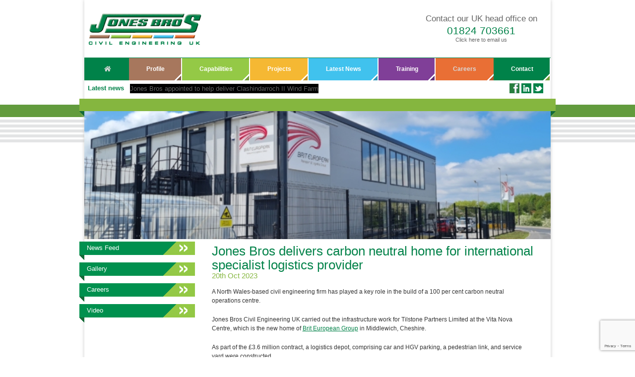

--- FILE ---
content_type: text/html; charset=UTF-8
request_url: https://jones-bros.com/jones-bros-delivers-carbon-neutral-home-for-international-specialist-logistics-provider/
body_size: 19065
content:
<!DOCTYPE HTML>

<html>

<head>

<meta charset="UTF-8">

<title>Jones Bros delivers carbon neutral home for international specialist logistics provider - Award Winning Civil Engineering CompanyAward Winning Civil Engineering Company</title>





<meta http-equiv="content-type" content="text/html; charset=UTF-8" />





<!-- icon -->

<link rel="shortcut icon" href="https://jones-bros.com/wp-content/themes/jones/favicon.ico" />



<!-- css -->

<link rel="stylesheet" href="https://jones-bros.com/wp-content/themes/jones/style.css?v=1.13" type="text/css" media="screen" />









<!--google font-->

<link href='https://fonts.googleapis.com/css?family=Oswald' rel='stylesheet' type='text/css'>








<!-- pop up -->

<!-- <script src="https://jones-bros.com/wp-content/themes/jones/js/colorbox/colorbox/jquery.colorbox.js"></script> -->

<link rel="stylesheet" href="https://jones-bros.com/wp-content/themes/jones/js/colorbox/example1/colorbox.css" />





<meta name='robots' content='index, follow, max-image-preview:large, max-snippet:-1, max-video-preview:-1' />

	<!-- This site is optimized with the Yoast SEO plugin v26.7 - https://yoast.com/wordpress/plugins/seo/ -->
	<link rel="canonical" href="https://jones-bros.com/jones-bros-delivers-carbon-neutral-home-for-international-specialist-logistics-provider/" />
	<meta property="og:locale" content="en_GB" />
	<meta property="og:type" content="article" />
	<meta property="og:title" content="Jones Bros delivers carbon neutral home for international specialist logistics provider - Award Winning Civil Engineering Company" />
	<meta property="og:description" content="A North Wales-based civil engineering firm has played a key role in the build of a 100 per cent carbon neutral operations centre. Jones Bros Civil Engineering UK carried out the infrastructure work for Tilstone [read more]" />
	<meta property="og:url" content="https://jones-bros.com/jones-bros-delivers-carbon-neutral-home-for-international-specialist-logistics-provider/" />
	<meta property="og:site_name" content="Award Winning Civil Engineering Company" />
	<meta property="article:published_time" content="2023-10-20T09:12:44+00:00" />
	<meta property="article:modified_time" content="2023-10-30T10:13:12+00:00" />
	<meta property="og:image" content="https://jones-bros.com/wp-content/uploads/2023/10/Vita-Nova-Centre-1-min-min-scaled.jpg" />
	<meta property="og:image:width" content="2560" />
	<meta property="og:image:height" content="723" />
	<meta property="og:image:type" content="image/jpeg" />
	<meta name="author" content="Anthony Bullick" />
	<meta name="twitter:label1" content="Written by" />
	<meta name="twitter:data1" content="Anthony Bullick" />
	<meta name="twitter:label2" content="Estimated reading time" />
	<meta name="twitter:data2" content="3 minutes" />
	<script type="application/ld+json" class="yoast-schema-graph">{"@context":"https://schema.org","@graph":[{"@type":"Article","@id":"https://jones-bros.com/jones-bros-delivers-carbon-neutral-home-for-international-specialist-logistics-provider/#article","isPartOf":{"@id":"https://jones-bros.com/jones-bros-delivers-carbon-neutral-home-for-international-specialist-logistics-provider/"},"author":{"name":"Anthony Bullick","@id":"https://jones-bros.com/#/schema/person/968218b692663b81f7cd704616fecae5"},"headline":"Jones Bros delivers carbon neutral home for international specialist logistics provider","datePublished":"2023-10-20T09:12:44+00:00","dateModified":"2023-10-30T10:13:12+00:00","mainEntityOfPage":{"@id":"https://jones-bros.com/jones-bros-delivers-carbon-neutral-home-for-international-specialist-logistics-provider/"},"wordCount":591,"image":{"@id":"https://jones-bros.com/jones-bros-delivers-carbon-neutral-home-for-international-specialist-logistics-provider/#primaryimage"},"thumbnailUrl":"https://jones-bros.com/wp-content/uploads/2023/10/Vita-Nova-Centre-1-min-min-scaled.jpg","articleSection":["News"],"inLanguage":"en-GB"},{"@type":"WebPage","@id":"https://jones-bros.com/jones-bros-delivers-carbon-neutral-home-for-international-specialist-logistics-provider/","url":"https://jones-bros.com/jones-bros-delivers-carbon-neutral-home-for-international-specialist-logistics-provider/","name":"Jones Bros delivers carbon neutral home for international specialist logistics provider - Award Winning Civil Engineering Company","isPartOf":{"@id":"https://jones-bros.com/#website"},"primaryImageOfPage":{"@id":"https://jones-bros.com/jones-bros-delivers-carbon-neutral-home-for-international-specialist-logistics-provider/#primaryimage"},"image":{"@id":"https://jones-bros.com/jones-bros-delivers-carbon-neutral-home-for-international-specialist-logistics-provider/#primaryimage"},"thumbnailUrl":"https://jones-bros.com/wp-content/uploads/2023/10/Vita-Nova-Centre-1-min-min-scaled.jpg","datePublished":"2023-10-20T09:12:44+00:00","dateModified":"2023-10-30T10:13:12+00:00","author":{"@id":"https://jones-bros.com/#/schema/person/968218b692663b81f7cd704616fecae5"},"breadcrumb":{"@id":"https://jones-bros.com/jones-bros-delivers-carbon-neutral-home-for-international-specialist-logistics-provider/#breadcrumb"},"inLanguage":"en-GB","potentialAction":[{"@type":"ReadAction","target":["https://jones-bros.com/jones-bros-delivers-carbon-neutral-home-for-international-specialist-logistics-provider/"]}]},{"@type":"ImageObject","inLanguage":"en-GB","@id":"https://jones-bros.com/jones-bros-delivers-carbon-neutral-home-for-international-specialist-logistics-provider/#primaryimage","url":"https://jones-bros.com/wp-content/uploads/2023/10/Vita-Nova-Centre-1-min-min-scaled.jpg","contentUrl":"https://jones-bros.com/wp-content/uploads/2023/10/Vita-Nova-Centre-1-min-min-scaled.jpg","width":2560,"height":723},{"@type":"BreadcrumbList","@id":"https://jones-bros.com/jones-bros-delivers-carbon-neutral-home-for-international-specialist-logistics-provider/#breadcrumb","itemListElement":[{"@type":"ListItem","position":1,"name":"Home","item":"https://jones-bros.com/"},{"@type":"ListItem","position":2,"name":"Jones Bros delivers carbon neutral home for international specialist logistics provider"}]},{"@type":"WebSite","@id":"https://jones-bros.com/#website","url":"https://jones-bros.com/","name":"Award Winning Civil Engineering Company","description":"Providing a sustainable future","potentialAction":[{"@type":"SearchAction","target":{"@type":"EntryPoint","urlTemplate":"https://jones-bros.com/?s={search_term_string}"},"query-input":{"@type":"PropertyValueSpecification","valueRequired":true,"valueName":"search_term_string"}}],"inLanguage":"en-GB"},{"@type":"Person","@id":"https://jones-bros.com/#/schema/person/968218b692663b81f7cd704616fecae5","name":"Anthony Bullick","image":{"@type":"ImageObject","inLanguage":"en-GB","@id":"https://jones-bros.com/#/schema/person/image/","url":"https://secure.gravatar.com/avatar/11554a2ba53f4d9d55f5630d37594893a240b8b961586447c615e4460309f343?s=96&d=mm&r=g","contentUrl":"https://secure.gravatar.com/avatar/11554a2ba53f4d9d55f5630d37594893a240b8b961586447c615e4460309f343?s=96&d=mm&r=g","caption":"Anthony Bullick"},"url":"https://jones-bros.com/author/outwriteadmin/"}]}</script>
	<!-- / Yoast SEO plugin. -->


<link rel='dns-prefetch' href='//maxcdn.bootstrapcdn.com' />
<link rel="alternate" title="oEmbed (JSON)" type="application/json+oembed" href="https://jones-bros.com/wp-json/oembed/1.0/embed?url=https%3A%2F%2Fjones-bros.com%2Fjones-bros-delivers-carbon-neutral-home-for-international-specialist-logistics-provider%2F" />
<link rel="alternate" title="oEmbed (XML)" type="text/xml+oembed" href="https://jones-bros.com/wp-json/oembed/1.0/embed?url=https%3A%2F%2Fjones-bros.com%2Fjones-bros-delivers-carbon-neutral-home-for-international-specialist-logistics-provider%2F&#038;format=xml" />
<style id='wp-img-auto-sizes-contain-inline-css' type='text/css'>
img:is([sizes=auto i],[sizes^="auto," i]){contain-intrinsic-size:3000px 1500px}
/*# sourceURL=wp-img-auto-sizes-contain-inline-css */
</style>
<style id='wp-emoji-styles-inline-css' type='text/css'>

	img.wp-smiley, img.emoji {
		display: inline !important;
		border: none !important;
		box-shadow: none !important;
		height: 1em !important;
		width: 1em !important;
		margin: 0 0.07em !important;
		vertical-align: -0.1em !important;
		background: none !important;
		padding: 0 !important;
	}
/*# sourceURL=wp-emoji-styles-inline-css */
</style>
<style id='wp-block-library-inline-css' type='text/css'>
:root{--wp-block-synced-color:#7a00df;--wp-block-synced-color--rgb:122,0,223;--wp-bound-block-color:var(--wp-block-synced-color);--wp-editor-canvas-background:#ddd;--wp-admin-theme-color:#007cba;--wp-admin-theme-color--rgb:0,124,186;--wp-admin-theme-color-darker-10:#006ba1;--wp-admin-theme-color-darker-10--rgb:0,107,160.5;--wp-admin-theme-color-darker-20:#005a87;--wp-admin-theme-color-darker-20--rgb:0,90,135;--wp-admin-border-width-focus:2px}@media (min-resolution:192dpi){:root{--wp-admin-border-width-focus:1.5px}}.wp-element-button{cursor:pointer}:root .has-very-light-gray-background-color{background-color:#eee}:root .has-very-dark-gray-background-color{background-color:#313131}:root .has-very-light-gray-color{color:#eee}:root .has-very-dark-gray-color{color:#313131}:root .has-vivid-green-cyan-to-vivid-cyan-blue-gradient-background{background:linear-gradient(135deg,#00d084,#0693e3)}:root .has-purple-crush-gradient-background{background:linear-gradient(135deg,#34e2e4,#4721fb 50%,#ab1dfe)}:root .has-hazy-dawn-gradient-background{background:linear-gradient(135deg,#faaca8,#dad0ec)}:root .has-subdued-olive-gradient-background{background:linear-gradient(135deg,#fafae1,#67a671)}:root .has-atomic-cream-gradient-background{background:linear-gradient(135deg,#fdd79a,#004a59)}:root .has-nightshade-gradient-background{background:linear-gradient(135deg,#330968,#31cdcf)}:root .has-midnight-gradient-background{background:linear-gradient(135deg,#020381,#2874fc)}:root{--wp--preset--font-size--normal:16px;--wp--preset--font-size--huge:42px}.has-regular-font-size{font-size:1em}.has-larger-font-size{font-size:2.625em}.has-normal-font-size{font-size:var(--wp--preset--font-size--normal)}.has-huge-font-size{font-size:var(--wp--preset--font-size--huge)}.has-text-align-center{text-align:center}.has-text-align-left{text-align:left}.has-text-align-right{text-align:right}.has-fit-text{white-space:nowrap!important}#end-resizable-editor-section{display:none}.aligncenter{clear:both}.items-justified-left{justify-content:flex-start}.items-justified-center{justify-content:center}.items-justified-right{justify-content:flex-end}.items-justified-space-between{justify-content:space-between}.screen-reader-text{border:0;clip-path:inset(50%);height:1px;margin:-1px;overflow:hidden;padding:0;position:absolute;width:1px;word-wrap:normal!important}.screen-reader-text:focus{background-color:#ddd;clip-path:none;color:#444;display:block;font-size:1em;height:auto;left:5px;line-height:normal;padding:15px 23px 14px;text-decoration:none;top:5px;width:auto;z-index:100000}html :where(.has-border-color){border-style:solid}html :where([style*=border-top-color]){border-top-style:solid}html :where([style*=border-right-color]){border-right-style:solid}html :where([style*=border-bottom-color]){border-bottom-style:solid}html :where([style*=border-left-color]){border-left-style:solid}html :where([style*=border-width]){border-style:solid}html :where([style*=border-top-width]){border-top-style:solid}html :where([style*=border-right-width]){border-right-style:solid}html :where([style*=border-bottom-width]){border-bottom-style:solid}html :where([style*=border-left-width]){border-left-style:solid}html :where(img[class*=wp-image-]){height:auto;max-width:100%}:where(figure){margin:0 0 1em}html :where(.is-position-sticky){--wp-admin--admin-bar--position-offset:var(--wp-admin--admin-bar--height,0px)}@media screen and (max-width:600px){html :where(.is-position-sticky){--wp-admin--admin-bar--position-offset:0px}}

/*# sourceURL=wp-block-library-inline-css */
</style><style id='global-styles-inline-css' type='text/css'>
:root{--wp--preset--aspect-ratio--square: 1;--wp--preset--aspect-ratio--4-3: 4/3;--wp--preset--aspect-ratio--3-4: 3/4;--wp--preset--aspect-ratio--3-2: 3/2;--wp--preset--aspect-ratio--2-3: 2/3;--wp--preset--aspect-ratio--16-9: 16/9;--wp--preset--aspect-ratio--9-16: 9/16;--wp--preset--color--black: #000000;--wp--preset--color--cyan-bluish-gray: #abb8c3;--wp--preset--color--white: #ffffff;--wp--preset--color--pale-pink: #f78da7;--wp--preset--color--vivid-red: #cf2e2e;--wp--preset--color--luminous-vivid-orange: #ff6900;--wp--preset--color--luminous-vivid-amber: #fcb900;--wp--preset--color--light-green-cyan: #7bdcb5;--wp--preset--color--vivid-green-cyan: #00d084;--wp--preset--color--pale-cyan-blue: #8ed1fc;--wp--preset--color--vivid-cyan-blue: #0693e3;--wp--preset--color--vivid-purple: #9b51e0;--wp--preset--gradient--vivid-cyan-blue-to-vivid-purple: linear-gradient(135deg,rgb(6,147,227) 0%,rgb(155,81,224) 100%);--wp--preset--gradient--light-green-cyan-to-vivid-green-cyan: linear-gradient(135deg,rgb(122,220,180) 0%,rgb(0,208,130) 100%);--wp--preset--gradient--luminous-vivid-amber-to-luminous-vivid-orange: linear-gradient(135deg,rgb(252,185,0) 0%,rgb(255,105,0) 100%);--wp--preset--gradient--luminous-vivid-orange-to-vivid-red: linear-gradient(135deg,rgb(255,105,0) 0%,rgb(207,46,46) 100%);--wp--preset--gradient--very-light-gray-to-cyan-bluish-gray: linear-gradient(135deg,rgb(238,238,238) 0%,rgb(169,184,195) 100%);--wp--preset--gradient--cool-to-warm-spectrum: linear-gradient(135deg,rgb(74,234,220) 0%,rgb(151,120,209) 20%,rgb(207,42,186) 40%,rgb(238,44,130) 60%,rgb(251,105,98) 80%,rgb(254,248,76) 100%);--wp--preset--gradient--blush-light-purple: linear-gradient(135deg,rgb(255,206,236) 0%,rgb(152,150,240) 100%);--wp--preset--gradient--blush-bordeaux: linear-gradient(135deg,rgb(254,205,165) 0%,rgb(254,45,45) 50%,rgb(107,0,62) 100%);--wp--preset--gradient--luminous-dusk: linear-gradient(135deg,rgb(255,203,112) 0%,rgb(199,81,192) 50%,rgb(65,88,208) 100%);--wp--preset--gradient--pale-ocean: linear-gradient(135deg,rgb(255,245,203) 0%,rgb(182,227,212) 50%,rgb(51,167,181) 100%);--wp--preset--gradient--electric-grass: linear-gradient(135deg,rgb(202,248,128) 0%,rgb(113,206,126) 100%);--wp--preset--gradient--midnight: linear-gradient(135deg,rgb(2,3,129) 0%,rgb(40,116,252) 100%);--wp--preset--font-size--small: 13px;--wp--preset--font-size--medium: 20px;--wp--preset--font-size--large: 36px;--wp--preset--font-size--x-large: 42px;--wp--preset--spacing--20: 0.44rem;--wp--preset--spacing--30: 0.67rem;--wp--preset--spacing--40: 1rem;--wp--preset--spacing--50: 1.5rem;--wp--preset--spacing--60: 2.25rem;--wp--preset--spacing--70: 3.38rem;--wp--preset--spacing--80: 5.06rem;--wp--preset--shadow--natural: 6px 6px 9px rgba(0, 0, 0, 0.2);--wp--preset--shadow--deep: 12px 12px 50px rgba(0, 0, 0, 0.4);--wp--preset--shadow--sharp: 6px 6px 0px rgba(0, 0, 0, 0.2);--wp--preset--shadow--outlined: 6px 6px 0px -3px rgb(255, 255, 255), 6px 6px rgb(0, 0, 0);--wp--preset--shadow--crisp: 6px 6px 0px rgb(0, 0, 0);}:where(.is-layout-flex){gap: 0.5em;}:where(.is-layout-grid){gap: 0.5em;}body .is-layout-flex{display: flex;}.is-layout-flex{flex-wrap: wrap;align-items: center;}.is-layout-flex > :is(*, div){margin: 0;}body .is-layout-grid{display: grid;}.is-layout-grid > :is(*, div){margin: 0;}:where(.wp-block-columns.is-layout-flex){gap: 2em;}:where(.wp-block-columns.is-layout-grid){gap: 2em;}:where(.wp-block-post-template.is-layout-flex){gap: 1.25em;}:where(.wp-block-post-template.is-layout-grid){gap: 1.25em;}.has-black-color{color: var(--wp--preset--color--black) !important;}.has-cyan-bluish-gray-color{color: var(--wp--preset--color--cyan-bluish-gray) !important;}.has-white-color{color: var(--wp--preset--color--white) !important;}.has-pale-pink-color{color: var(--wp--preset--color--pale-pink) !important;}.has-vivid-red-color{color: var(--wp--preset--color--vivid-red) !important;}.has-luminous-vivid-orange-color{color: var(--wp--preset--color--luminous-vivid-orange) !important;}.has-luminous-vivid-amber-color{color: var(--wp--preset--color--luminous-vivid-amber) !important;}.has-light-green-cyan-color{color: var(--wp--preset--color--light-green-cyan) !important;}.has-vivid-green-cyan-color{color: var(--wp--preset--color--vivid-green-cyan) !important;}.has-pale-cyan-blue-color{color: var(--wp--preset--color--pale-cyan-blue) !important;}.has-vivid-cyan-blue-color{color: var(--wp--preset--color--vivid-cyan-blue) !important;}.has-vivid-purple-color{color: var(--wp--preset--color--vivid-purple) !important;}.has-black-background-color{background-color: var(--wp--preset--color--black) !important;}.has-cyan-bluish-gray-background-color{background-color: var(--wp--preset--color--cyan-bluish-gray) !important;}.has-white-background-color{background-color: var(--wp--preset--color--white) !important;}.has-pale-pink-background-color{background-color: var(--wp--preset--color--pale-pink) !important;}.has-vivid-red-background-color{background-color: var(--wp--preset--color--vivid-red) !important;}.has-luminous-vivid-orange-background-color{background-color: var(--wp--preset--color--luminous-vivid-orange) !important;}.has-luminous-vivid-amber-background-color{background-color: var(--wp--preset--color--luminous-vivid-amber) !important;}.has-light-green-cyan-background-color{background-color: var(--wp--preset--color--light-green-cyan) !important;}.has-vivid-green-cyan-background-color{background-color: var(--wp--preset--color--vivid-green-cyan) !important;}.has-pale-cyan-blue-background-color{background-color: var(--wp--preset--color--pale-cyan-blue) !important;}.has-vivid-cyan-blue-background-color{background-color: var(--wp--preset--color--vivid-cyan-blue) !important;}.has-vivid-purple-background-color{background-color: var(--wp--preset--color--vivid-purple) !important;}.has-black-border-color{border-color: var(--wp--preset--color--black) !important;}.has-cyan-bluish-gray-border-color{border-color: var(--wp--preset--color--cyan-bluish-gray) !important;}.has-white-border-color{border-color: var(--wp--preset--color--white) !important;}.has-pale-pink-border-color{border-color: var(--wp--preset--color--pale-pink) !important;}.has-vivid-red-border-color{border-color: var(--wp--preset--color--vivid-red) !important;}.has-luminous-vivid-orange-border-color{border-color: var(--wp--preset--color--luminous-vivid-orange) !important;}.has-luminous-vivid-amber-border-color{border-color: var(--wp--preset--color--luminous-vivid-amber) !important;}.has-light-green-cyan-border-color{border-color: var(--wp--preset--color--light-green-cyan) !important;}.has-vivid-green-cyan-border-color{border-color: var(--wp--preset--color--vivid-green-cyan) !important;}.has-pale-cyan-blue-border-color{border-color: var(--wp--preset--color--pale-cyan-blue) !important;}.has-vivid-cyan-blue-border-color{border-color: var(--wp--preset--color--vivid-cyan-blue) !important;}.has-vivid-purple-border-color{border-color: var(--wp--preset--color--vivid-purple) !important;}.has-vivid-cyan-blue-to-vivid-purple-gradient-background{background: var(--wp--preset--gradient--vivid-cyan-blue-to-vivid-purple) !important;}.has-light-green-cyan-to-vivid-green-cyan-gradient-background{background: var(--wp--preset--gradient--light-green-cyan-to-vivid-green-cyan) !important;}.has-luminous-vivid-amber-to-luminous-vivid-orange-gradient-background{background: var(--wp--preset--gradient--luminous-vivid-amber-to-luminous-vivid-orange) !important;}.has-luminous-vivid-orange-to-vivid-red-gradient-background{background: var(--wp--preset--gradient--luminous-vivid-orange-to-vivid-red) !important;}.has-very-light-gray-to-cyan-bluish-gray-gradient-background{background: var(--wp--preset--gradient--very-light-gray-to-cyan-bluish-gray) !important;}.has-cool-to-warm-spectrum-gradient-background{background: var(--wp--preset--gradient--cool-to-warm-spectrum) !important;}.has-blush-light-purple-gradient-background{background: var(--wp--preset--gradient--blush-light-purple) !important;}.has-blush-bordeaux-gradient-background{background: var(--wp--preset--gradient--blush-bordeaux) !important;}.has-luminous-dusk-gradient-background{background: var(--wp--preset--gradient--luminous-dusk) !important;}.has-pale-ocean-gradient-background{background: var(--wp--preset--gradient--pale-ocean) !important;}.has-electric-grass-gradient-background{background: var(--wp--preset--gradient--electric-grass) !important;}.has-midnight-gradient-background{background: var(--wp--preset--gradient--midnight) !important;}.has-small-font-size{font-size: var(--wp--preset--font-size--small) !important;}.has-medium-font-size{font-size: var(--wp--preset--font-size--medium) !important;}.has-large-font-size{font-size: var(--wp--preset--font-size--large) !important;}.has-x-large-font-size{font-size: var(--wp--preset--font-size--x-large) !important;}
/*# sourceURL=global-styles-inline-css */
</style>

<style id='classic-theme-styles-inline-css' type='text/css'>
/*! This file is auto-generated */
.wp-block-button__link{color:#fff;background-color:#32373c;border-radius:9999px;box-shadow:none;text-decoration:none;padding:calc(.667em + 2px) calc(1.333em + 2px);font-size:1.125em}.wp-block-file__button{background:#32373c;color:#fff;text-decoration:none}
/*# sourceURL=/wp-includes/css/classic-themes.min.css */
</style>
<link rel='stylesheet' id='categories-images-styles-css' href='https://jones-bros.com/wp-content/plugins/categories-images/assets/css/zci-styles.css?ver=3.3.1' type='text/css' media='all' />
<link rel='stylesheet' id='contact-form-7-css' href='https://jones-bros.com/wp-content/plugins/contact-form-7/includes/css/styles.css?ver=6.1.4' type='text/css' media='all' />
<link rel='stylesheet' id='meteor-slides-css' href='https://jones-bros.com/wp-content/plugins/meteor-slides/css/meteor-slides.css?ver=1.0' type='text/css' media='all' />
<link rel='stylesheet' id='wpcf7-redirect-script-frontend-css' href='https://jones-bros.com/wp-content/plugins/wpcf7-redirect/build/assets/frontend-script.css?ver=2c532d7e2be36f6af233' type='text/css' media='all' />
<link rel='stylesheet' id='recent-facebook-posts-css-css' href='https://jones-bros.com/wp-content/plugins/recent-facebook-posts/assets/css/default.min.css?ver=2.0.13' type='text/css' media='all' />
<link rel='stylesheet' id='bootstrap_css-css' href='https://maxcdn.bootstrapcdn.com/bootstrap/3.3.7/css/bootstrap-theme.min.css?ver=6.9' type='text/css' media='all' />
<link rel='stylesheet' id='fancybox-css' href='https://jones-bros.com/wp-content/plugins/easy-fancybox/fancybox/1.5.4/jquery.fancybox.min.css?ver=6.9' type='text/css' media='screen' />
<style id='fancybox-inline-css' type='text/css'>
#fancybox-outer{background:#ffffff}#fancybox-content{background:#ffffff;border-color:#ffffff;color:#000000;}#fancybox-title,#fancybox-title-float-main{color:#fff}
/*# sourceURL=fancybox-inline-css */
</style>
<link rel='stylesheet' id='ubermenu-css' href='https://jones-bros.com/wp-content/plugins/ubermenu/pro/assets/css/ubermenu.min.css?ver=3.5' type='text/css' media='all' />
<link rel='stylesheet' id='ubermenu-grey-white-css' href='https://jones-bros.com/wp-content/plugins/ubermenu/assets/css/skins/blackwhite.css?ver=6.9' type='text/css' media='all' />
<link rel='stylesheet' id='ubermenu-font-awesome-all-css' href='https://jones-bros.com/wp-content/plugins/ubermenu/assets/fontawesome/css/all.min.css?ver=6.9' type='text/css' media='all' />
<link rel='stylesheet' id='colorbox-css' href='https://jones-bros.com/wp-content/plugins/slideshow-gallery/views/default/css/colorbox.css?ver=1.3.19' type='text/css' media='all' />
<link rel='stylesheet' id='fontawesome-css' href='https://jones-bros.com/wp-content/plugins/slideshow-gallery/views/default/css/fontawesome.css?ver=4.4.0' type='text/css' media='all' />
<link rel='stylesheet' id='lightboxStyle-css' href='https://jones-bros.com/wp-content/plugins/lightbox-plus/css/dropshadow/colorbox.min.css?ver=2.7.2' type='text/css' media='screen' />
<script type="text/javascript" src="https://jones-bros.com/wp-includes/js/jquery/jquery.min.js?ver=3.7.1" id="jquery-core-js"></script>
<script type="text/javascript" src="https://jones-bros.com/wp-includes/js/jquery/jquery-migrate.min.js?ver=3.4.1" id="jquery-migrate-js"></script>
<script type="text/javascript" src="https://jones-bros.com/wp-content/plugins/meteor-slides/js/jquery.cycle.all.js?ver=6.9" id="jquery-cycle-js"></script>
<script type="text/javascript" src="https://jones-bros.com/wp-content/plugins/meteor-slides/js/jquery.metadata.v2.js?ver=6.9" id="jquery-metadata-js"></script>
<script type="text/javascript" src="https://jones-bros.com/wp-content/plugins/meteor-slides/js/jquery.touchwipe.1.1.1.js?ver=6.9" id="jquery-touchwipe-js"></script>
<script type="text/javascript" id="meteorslides-script-js-extra">
/* <![CDATA[ */
var meteorslidessettings = {"meteorslideshowspeed":"1000","meteorslideshowduration":"5000","meteorslideshowheight":"290","meteorslideshowwidth":"940","meteorslideshowtransition":"fade"};
//# sourceURL=meteorslides-script-js-extra
/* ]]> */
</script>
<script type="text/javascript" src="https://jones-bros.com/wp-content/plugins/meteor-slides/js/slideshow.js?ver=6.9" id="meteorslides-script-js"></script>
<script type="text/javascript" src="https://maxcdn.bootstrapcdn.com/bootstrap/3.3.7/js/bootstrap.min.js?ver=6.9" id="bootstrap_js-js"></script>
<script type="text/javascript" src="https://jones-bros.com/wp-content/plugins/news-ticker/cycle.js?ver=6.9" id="ticker_pack-js"></script>
<script type="text/javascript" src="https://jones-bros.com/wp-content/plugins/slideshow-gallery/views/default/js/gallery.js?ver=1.0" id="slideshow-gallery-js"></script>
<script type="text/javascript" src="https://jones-bros.com/wp-content/plugins/slideshow-gallery/views/default/js/colorbox.js?ver=1.6.3" id="colorbox-js"></script>
<script type="text/javascript" src="https://jones-bros.com/wp-content/plugins/slideshow-gallery/views/default/js/jquery-ui.js?ver=6.9" id="jquery-ui-effects-js"></script>
<link rel="https://api.w.org/" href="https://jones-bros.com/wp-json/" /><link rel="alternate" title="JSON" type="application/json" href="https://jones-bros.com/wp-json/wp/v2/posts/9274" /><link rel="EditURI" type="application/rsd+xml" title="RSD" href="https://jones-bros.com/xmlrpc.php?rsd" />
<meta name="generator" content="WordPress 6.9" />
<link rel='shortlink' href='https://jones-bros.com/?p=9274' />
<script type="text/javascript">var ajaxurl = "https://jones-bros.com/wp-admin/admin-ajax.php";</script><style id="ubermenu-custom-generated-css">
/** Font Awesome 4 Compatibility **/
.fa{font-style:normal;font-variant:normal;font-weight:normal;font-family:FontAwesome;}

/** UberMenu Custom Menu Styles (Customizer) **/
/* main */
 .ubermenu-main .ubermenu-item .ubermenu-submenu-drop { -webkit-transition-duration:200ms; -ms-transition-duration:200ms; transition-duration:200ms; }
 .ubermenu-main { background:#008249; }
 .ubermenu-main .ubermenu-submenu.ubermenu-submenu-drop { color:#ffffff; }
 .ubermenu-main .ubermenu-submenu .ubermenu-highlight { color:#ffffff; }
 .ubermenu-main .ubermenu-submenu .ubermenu-item-header > .ubermenu-target { color:#ffffff; }
 .ubermenu-main .ubermenu-submenu .ubermenu-item-header > .ubermenu-target:hover { color:#ffffff; }
 .ubermenu-main .ubermenu-submenu .ubermenu-item-header.ubermenu-current-menu-item > .ubermenu-target { color:#ffffff; }


/** UberMenu Custom Menu Item Styles (Menu Item Settings) **/
/* 27 */     .ubermenu .ubermenu-item.ubermenu-item-27 > .ubermenu-target { background:#008249; }
/* 25 */     .ubermenu .ubermenu-item.ubermenu-item-25 > .ubermenu-target { background:#a7775d; color:#ffffff; }
             .ubermenu .ubermenu-submenu.ubermenu-submenu-id-25 { background-color:#a7775d; }
             .ubermenu .ubermenu-submenu.ubermenu-submenu-id-25 .ubermenu-target, .ubermenu .ubermenu-submenu.ubermenu-submenu-id-25 .ubermenu-target > .ubermenu-target-description { color:#ffffff; }
/* 24 */     .ubermenu .ubermenu-item.ubermenu-item-24 > .ubermenu-target { background:#94c946; color:#ffffff; }
             .ubermenu .ubermenu-submenu.ubermenu-submenu-id-24 { background-color:#94c946; }
             .ubermenu .ubermenu-submenu.ubermenu-submenu-id-24 .ubermenu-target, .ubermenu .ubermenu-submenu.ubermenu-submenu-id-24 .ubermenu-target > .ubermenu-target-description { color:#ffffff; }
/* 2043 */   .ubermenu .ubermenu-item.ubermenu-item-2043 > .ubermenu-target { background:#40c2ee; color:#ffffff; }
             .ubermenu .ubermenu-submenu.ubermenu-submenu-id-2043 { background-color:#40c2ee; }
             .ubermenu .ubermenu-submenu.ubermenu-submenu-id-2043 .ubermenu-target, .ubermenu .ubermenu-submenu.ubermenu-submenu-id-2043 .ubermenu-target > .ubermenu-target-description { color:#ffffff; }
/* 20 */     .ubermenu .ubermenu-submenu.ubermenu-submenu-id-20 { width:100%; min-width:100%; background-color:#803f98; }
             .ubermenu .ubermenu-item.ubermenu-item-20 > .ubermenu-target { background:#803f98; color:#ffffff; }
             .ubermenu .ubermenu-submenu.ubermenu-submenu-id-20 .ubermenu-target, .ubermenu .ubermenu-submenu.ubermenu-submenu-id-20 .ubermenu-target > .ubermenu-target-description { color:#ffffff; }
/* 21 */     .ubermenu .ubermenu-item.ubermenu-item-21 > .ubermenu-target { background:#008249; color:#ffffff; }
/* 3898 */   .ubermenu .ubermenu-submenu.ubermenu-submenu-id-3898 { width:100%; min-width:100%; background-color:#f5b833; }
             .ubermenu .ubermenu-item.ubermenu-item-3898 > .ubermenu-target { background:#f5b833; color:#ffffff; }
             .ubermenu .ubermenu-submenu.ubermenu-submenu-id-3898 .ubermenu-target, .ubermenu .ubermenu-submenu.ubermenu-submenu-id-3898 .ubermenu-target > .ubermenu-target-description { color:#ffffff; }
/* 7870 */   .ubermenu .ubermenu-item.ubermenu-item-7870 > .ubermenu-target { background:#e96f35; }
             .ubermenu .ubermenu-submenu.ubermenu-submenu-id-7870 { background-color:#e96f35; }


/** UberMenu Custom Tweaks (General Settings) **/
.ubermenu a.ubermenu-target{text-transform: capitalize;}
/* Status: Loaded from Transient */

</style><style data-context="foundation-flickity-css">/*! Flickity v2.0.2
http://flickity.metafizzy.co
---------------------------------------------- */.flickity-enabled{position:relative}.flickity-enabled:focus{outline:0}.flickity-viewport{overflow:hidden;position:relative;height:100%}.flickity-slider{position:absolute;width:100%;height:100%}.flickity-enabled.is-draggable{-webkit-tap-highlight-color:transparent;tap-highlight-color:transparent;-webkit-user-select:none;-moz-user-select:none;-ms-user-select:none;user-select:none}.flickity-enabled.is-draggable .flickity-viewport{cursor:move;cursor:-webkit-grab;cursor:grab}.flickity-enabled.is-draggable .flickity-viewport.is-pointer-down{cursor:-webkit-grabbing;cursor:grabbing}.flickity-prev-next-button{position:absolute;top:50%;width:44px;height:44px;border:none;border-radius:50%;background:#fff;background:hsla(0,0%,100%,.75);cursor:pointer;-webkit-transform:translateY(-50%);transform:translateY(-50%)}.flickity-prev-next-button:hover{background:#fff}.flickity-prev-next-button:focus{outline:0;box-shadow:0 0 0 5px #09f}.flickity-prev-next-button:active{opacity:.6}.flickity-prev-next-button.previous{left:10px}.flickity-prev-next-button.next{right:10px}.flickity-rtl .flickity-prev-next-button.previous{left:auto;right:10px}.flickity-rtl .flickity-prev-next-button.next{right:auto;left:10px}.flickity-prev-next-button:disabled{opacity:.3;cursor:auto}.flickity-prev-next-button svg{position:absolute;left:20%;top:20%;width:60%;height:60%}.flickity-prev-next-button .arrow{fill:#333}.flickity-page-dots{position:absolute;width:100%;bottom:-25px;padding:0;margin:0;list-style:none;text-align:center;line-height:1}.flickity-rtl .flickity-page-dots{direction:rtl}.flickity-page-dots .dot{display:inline-block;width:10px;height:10px;margin:0 8px;background:#333;border-radius:50%;opacity:.25;cursor:pointer}.flickity-page-dots .dot.is-selected{opacity:1}</style><style data-context="foundation-slideout-css">.slideout-menu{position:fixed;left:0;top:0;bottom:0;right:auto;z-index:0;width:256px;overflow-y:auto;-webkit-overflow-scrolling:touch;display:none}.slideout-menu.pushit-right{left:auto;right:0}.slideout-panel{position:relative;z-index:1;will-change:transform}.slideout-open,.slideout-open .slideout-panel,.slideout-open body{overflow:hidden}.slideout-open .slideout-menu{display:block}.pushit{display:none}</style><style>.ios7.web-app-mode.has-fixed header{ background-color: rgba(255,255,255,.88);}</style>
<link rel="alternate" type="application/rss+xml" href="https://jones-bros.com/feed/" title="Award Winning Civil Engineering Company latest posts" />

<link rel="alternate" type="application/rss+xml" href="https://jones-bros.com/comments/feed/" title="Award Winning Civil Engineering Company latest comments" />

<link rel="pingback" href="https://jones-bros.com/xmlrpc.php" />

<script>

  (function(i,s,o,g,r,a,m){i['GoogleAnalyticsObject']=r;i[r]=i[r]||function(){

  (i[r].q=i[r].q||[]).push(arguments)},i[r].l=1*new Date();a=s.createElement(o),

  m=s.getElementsByTagName(o)[0];a.async=1;a.src=g;m.parentNode.insertBefore(a,m)

  })(window,document,'script','//www.google-analytics.com/analytics.js','ga');



  ga('create', 'UA-62888923-1', 'auto');

  ga('send', 'pageview');



</script>
	
<!-- Google tag (gtag.js) -->
<script async src="https://www.googletagmanager.com/gtag/js?id=G-NE2QM33LCV"></script>
<script>
  window.dataLayer = window.dataLayer || [];
  function gtag(){dataLayer.push(arguments);}
  gtag('js', new Date());

  gtag('config', 'G-NE2QM33LCV');
</script>

<script src="https://jones-bros.com/wp-content/themes/jones/js/colorbox/colorbox/jquery.colorbox.js"></script>



<script>

var $ = jQuery.noConflict(); // use value of hidden CF7 input to set selected option in select field $(document).ready(function(){ // get contents of hidden input; store in variable 

    var val =  $("span.hiddendefault input").val(); // set the "selected" attribute for option with value equal to variable 

    $('select#test option[value=' + val + ']').attr('selected', 'selected'); 



</script>





<!-- Facebook Pixel Code -->

<script>

  !function(f,b,e,v,n,t,s)

  {if(f.fbq)return;n=f.fbq=function(){n.callMethod?

  n.callMethod.apply(n,arguments):n.queue.push(arguments)};

  if(!f._fbq)f._fbq=n;n.push=n;n.loaded=!0;n.version='2.0';

  n.queue=[];t=b.createElement(e);t.async=!0;

  t.src=v;s=b.getElementsByTagName(e)[0];

  s.parentNode.insertBefore(t,s)}(window, document,'script',

  'https://connect.facebook.net/en_US/fbevents.js');

  fbq('init', '181874419023613');

  fbq('track', 'PageView');

</script>

<noscript><img height="1" width="1" style="display:none"

  src="https://www.facebook.com/tr?id=181874419023613&ev=PageView&noscript=1"

/></noscript>

<!-- End Facebook Pixel Code -->



</head>



<body>



<div class="wrapper">

<div class="all">



<div id="header">

<div class="contact">

              <h2><span>Contact our UK head office on</span> 01824 703661</h2>

          <p>
			  <a href="https://jones-bros.com/contact-head-office/">Click here to email us</a>
			  <!--<a class="lbp_secondary" href="https://www.jones-bros.com/contact-form/?e=info">Click here to email us</a>-->
	</p>

    </div>



<div class="logo"><a href="https://jones-bros.com/"><img src="https://jones-bros.com/wp-content/themes/jones/images/jones-bros-logo.png" alt="Jones Bros Civil Engineering UK" border="0"></a></div>



<div class="fullwdt">

<div class="primary">


<!-- UberMenu [Configuration:main] [Theme Loc:top-menu] [Integration:auto] -->
<!-- [UberMenu Responsive Toggle Disabled] [UberMenu Responsive Menu Disabled] --> <div id="ubermenu-main-2-top-menu-2" class="ubermenu ubermenu-nojs ubermenu-main ubermenu-menu-2 ubermenu-loc-top-menu ubermenu-responsive-nocollapse ubermenu-horizontal ubermenu-transition-slide ubermenu-trigger-hover_intent ubermenu-skin-grey-white  ubermenu-bar-align-full ubermenu-items-align-auto ubermenu-bound ubermenu-retractors-responsive ubermenu-submenu-indicator-closes"><ul id="ubermenu-nav-main-2-top-menu" class="ubermenu-nav"><li id="menu-item-27" class="ubermenu-item ubermenu-item-type-post_type ubermenu-item-object-page ubermenu-item-home ubermenu-item-27 ubermenu-item-level-0 ubermenu-column ubermenu-column-auto" ><a class="ubermenu-target ubermenu-target-with-icon ubermenu-item-layout-default ubermenu-item-layout-icon_left home ubermenu-item-notext" href="https://jones-bros.com/" tabindex="0"><i class="ubermenu-icon fas fa-home" ></i></a></li><li id="menu-item-25" class="profile ubermenu-item ubermenu-item-type-post_type ubermenu-item-object-page ubermenu-item-has-children ubermenu-item-25 ubermenu-item-level-0 ubermenu-column ubermenu-column-auto ubermenu-has-submenu-drop ubermenu-has-submenu-mega" ><a class="ubermenu-target ubermenu-item-layout-default ubermenu-item-layout-text_only profile" href="https://jones-bros.com/profile/" tabindex="0"><span class="ubermenu-target-title ubermenu-target-text">Profile</span></a><ul  class="ubermenu-submenu ubermenu-submenu-id-25 ubermenu-submenu-type-mega ubermenu-submenu-drop ubermenu-submenu-align-center ubermenu-submenu-content-align-left ubermenu-autoclear"  ><li id="menu-item-605" class="ubermenu-item ubermenu-item-type-custom ubermenu-item-object-custom ubermenu-item-605 ubermenu-item-auto ubermenu-item-header ubermenu-item-level-1 ubermenu-column ubermenu-column-1-3" ><div class="ubermenu-content-block ubermenu-custom-content ubermenu-custom-content-padded"><div class="info">
<h2>Leading the way</h2>
<p>As a family firm at the forefront of progressive civil engineering, we take pride in our family-owned &amp; managed structure and ability to meet even the most demanding of briefs.</p>
</div></div></li><li id="menu-item-606" class="ubermenu-item ubermenu-item-type-custom ubermenu-item-object-custom ubermenu-item-has-children ubermenu-item-606 ubermenu-item-auto ubermenu-item-header ubermenu-item-level-1 ubermenu-column ubermenu-column-1-3 ubermenu-has-submenu-stack" ><ul  class="ubermenu-submenu ubermenu-submenu-id-606 ubermenu-submenu-type-auto ubermenu-submenu-type-stack"  ><li id="menu-item-1321" class="ubermenu-item ubermenu-item-type-post_type ubermenu-item-object-page ubermenu-item-1321 ubermenu-item-auto ubermenu-item-normal ubermenu-item-level-2 ubermenu-column ubermenu-column-auto" ><a class="ubermenu-target ubermenu-item-layout-default ubermenu-item-layout-text_only" href="https://jones-bros.com/profile/brochure/"><span class="ubermenu-target-title ubermenu-target-text">Brochure</span></a></li><li id="menu-item-1323" class="ubermenu-item ubermenu-item-type-post_type ubermenu-item-object-page ubermenu-item-1323 ubermenu-item-auto ubermenu-item-normal ubermenu-item-level-2 ubermenu-column ubermenu-column-auto" ><a class="ubermenu-target ubermenu-item-layout-default ubermenu-item-layout-text_only" href="https://jones-bros.com/profile/corporate-responsibility/"><span class="ubermenu-target-title ubermenu-target-text">Corporate responsibility</span></a></li><li id="menu-item-3456" class="ubermenu-item ubermenu-item-type-post_type ubermenu-item-object-page ubermenu-item-3456 ubermenu-item-auto ubermenu-item-normal ubermenu-item-level-2 ubermenu-column ubermenu-column-auto" ><a class="ubermenu-target ubermenu-item-layout-default ubermenu-item-layout-text_only" href="https://jones-bros.com/profile/community-engagement/"><span class="ubermenu-target-title ubermenu-target-text">Community engagement</span></a></li><li id="menu-item-1635" class="ubermenu-item ubermenu-item-type-post_type ubermenu-item-object-page ubermenu-item-1635 ubermenu-item-auto ubermenu-item-normal ubermenu-item-level-2 ubermenu-column ubermenu-column-auto" ><a class="ubermenu-target ubermenu-item-layout-default ubermenu-item-layout-text_only" href="https://jones-bros.com/profile/engineering-innovation/"><span class="ubermenu-target-title ubermenu-target-text">Engineering innovation</span></a></li><li id="menu-item-4660" class="ubermenu-item ubermenu-item-type-post_type ubermenu-item-object-page ubermenu-item-4660 ubermenu-item-auto ubermenu-item-normal ubermenu-item-level-2 ubermenu-column ubermenu-column-auto" ><a class="ubermenu-target ubermenu-item-layout-default ubermenu-item-layout-text_only" href="https://jones-bros.com/profile/gender-pay-gap-report/"><span class="ubermenu-target-title ubermenu-target-text">Gender pay gap report</span></a></li></ul></li><li id="menu-item-72" class="ubermenu-item ubermenu-item-type-custom ubermenu-item-object-custom ubermenu-item-has-children ubermenu-item-72 ubermenu-item-auto ubermenu-item-header ubermenu-item-level-1 ubermenu-column ubermenu-column-1-3 ubermenu-has-submenu-stack" ><ul  class="ubermenu-submenu ubermenu-submenu-id-72 ubermenu-submenu-type-auto ubermenu-submenu-type-stack"  ><li id="menu-item-3070" class="ubermenu-item ubermenu-item-type-custom ubermenu-item-object-custom ubermenu-item-3070 ubermenu-item-auto ubermenu-item-normal ubermenu-item-level-2 ubermenu-column ubermenu-column-auto" ><a class="ubermenu-target ubermenu-item-layout-default ubermenu-item-layout-text_only" href="/profile/accreditations/"><span class="ubermenu-target-title ubermenu-target-text">Accreditations</span></a></li><li id="menu-item-4670" class="ubermenu-item ubermenu-item-type-post_type ubermenu-item-object-page ubermenu-item-4670 ubermenu-item-auto ubermenu-item-normal ubermenu-item-level-2 ubermenu-column ubermenu-column-auto" ><a class="ubermenu-target ubermenu-item-layout-default ubermenu-item-layout-text_only" href="https://jones-bros.com/profile/policies/"><span class="ubermenu-target-title ubermenu-target-text">Policies</span></a></li><li id="menu-item-212" class="ubermenu-item ubermenu-item-type-post_type ubermenu-item-object-page ubermenu-item-212 ubermenu-item-auto ubermenu-item-normal ubermenu-item-level-2 ubermenu-column ubermenu-column-auto" ><a class="ubermenu-target ubermenu-item-layout-default ubermenu-item-layout-text_only" href="https://jones-bros.com/profile/awards/"><span class="ubermenu-target-title ubermenu-target-text">Awards</span></a></li><li id="menu-item-2042" class="ubermenu-item ubermenu-item-type-post_type ubermenu-item-object-page ubermenu-item-2042 ubermenu-item-auto ubermenu-item-normal ubermenu-item-level-2 ubermenu-column ubermenu-column-auto" ><a class="ubermenu-target ubermenu-item-layout-default ubermenu-item-layout-text_only" href="https://jones-bros.com/gallery/"><span class="ubermenu-target-title ubermenu-target-text">Gallery</span></a></li><li id="menu-item-4096" class="ubermenu-item ubermenu-item-type-post_type ubermenu-item-object-page ubermenu-item-4096 ubermenu-item-auto ubermenu-item-normal ubermenu-item-level-2 ubermenu-column ubermenu-column-auto" ><a class="ubermenu-target ubermenu-item-layout-default ubermenu-item-layout-text_only" href="https://jones-bros.com/profile/video-gallery/"><span class="ubermenu-target-title ubermenu-target-text">Video gallery</span></a></li></ul></li></ul></li><li id="menu-item-24" class="capa ubermenu-item ubermenu-item-type-post_type ubermenu-item-object-page ubermenu-item-has-children ubermenu-item-24 ubermenu-item-level-0 ubermenu-column ubermenu-column-auto ubermenu-has-submenu-drop ubermenu-has-submenu-mega" ><a class="ubermenu-target ubermenu-item-layout-default ubermenu-item-layout-text_only cap" href="https://jones-bros.com/capabilities/" tabindex="0"><span class="ubermenu-target-title ubermenu-target-text">Capabilities</span></a><ul  class="ubermenu-submenu ubermenu-submenu-id-24 ubermenu-submenu-type-mega ubermenu-submenu-drop ubermenu-submenu-align-center ubermenu-autoclear"  ><li id="menu-item-33" class="ubermenu-item ubermenu-item-type-custom ubermenu-item-object-custom ubermenu-item-has-children ubermenu-item-33 ubermenu-item-auto ubermenu-item-header ubermenu-item-level-1 ubermenu-column ubermenu-column-1-3 ubermenu-has-submenu-stack" ><ul  class="ubermenu-submenu ubermenu-submenu-id-33 ubermenu-submenu-type-auto ubermenu-submenu-type-stack"  ><li id="menu-item-36" class="ubermenu-item ubermenu-item-type-custom ubermenu-item-object-custom ubermenu-item-36 ubermenu-item-auto ubermenu-item-normal ubermenu-item-level-2 ubermenu-column ubermenu-column-auto" ><div class="ubermenu-content-block ubermenu-custom-content ubermenu-custom-content-padded"><div class="info">
<h2>Engineering excellence</h2>
<p>Our experienced engineers have a range of expertise and unparalleled experience across a broad spectrum of civil engineering disciplines. Find out how we have provided solutions to a diverse range of civil engineering briefs.</p>
</div></div></li></ul></li><li id="menu-item-34" class="ubermenu-item ubermenu-item-type-custom ubermenu-item-object-custom ubermenu-item-has-children ubermenu-item-34 ubermenu-item-auto ubermenu-item-header ubermenu-item-level-1 ubermenu-column ubermenu-column-1-3 ubermenu-has-submenu-stack" ><ul  class="ubermenu-submenu ubermenu-submenu-id-34 ubermenu-submenu-type-auto ubermenu-submenu-type-stack"  ><li id="menu-item-65" class="ubermenu-item ubermenu-item-type-post_type ubermenu-item-object-page ubermenu-item-65 ubermenu-item-auto ubermenu-item-normal ubermenu-item-level-2 ubermenu-column ubermenu-column-auto" ><a class="ubermenu-target ubermenu-item-layout-default ubermenu-item-layout-text_only" href="https://jones-bros.com/capabilities/renewable-energy/"><span class="ubermenu-target-title ubermenu-target-text">Energy and renewables</span></a></li><li id="menu-item-1750" class="ubermenu-item ubermenu-item-type-post_type ubermenu-item-object-page ubermenu-item-1750 ubermenu-item-auto ubermenu-item-normal ubermenu-item-level-2 ubermenu-column ubermenu-column-auto" ><a class="ubermenu-target ubermenu-item-layout-default ubermenu-item-layout-text_only" href="https://jones-bros.com/capabilities/coastal-marine-infrastructure/"><span class="ubermenu-target-title ubermenu-target-text">Coastal and marine infrastructure</span></a></li><li id="menu-item-60" class="ubermenu-item ubermenu-item-type-post_type ubermenu-item-object-page ubermenu-item-60 ubermenu-item-auto ubermenu-item-normal ubermenu-item-level-2 ubermenu-column ubermenu-column-auto" ><a class="ubermenu-target ubermenu-item-layout-default ubermenu-item-layout-text_only" href="https://jones-bros.com/capabilities/highways/"><span class="ubermenu-target-title ubermenu-target-text">Highways</span></a></li><li id="menu-item-61" class="ubermenu-item ubermenu-item-type-post_type ubermenu-item-object-page ubermenu-item-61 ubermenu-item-auto ubermenu-item-normal ubermenu-item-level-2 ubermenu-column ubermenu-column-auto" ><a class="ubermenu-target ubermenu-item-layout-default ubermenu-item-layout-text_only" href="https://jones-bros.com/capabilities/infrastructure/"><span class="ubermenu-target-title ubermenu-target-text">Infrastructure</span></a></li></ul></li><li id="menu-item-35" class="ubermenu-item ubermenu-item-type-custom ubermenu-item-object-custom ubermenu-item-has-children ubermenu-item-35 ubermenu-item-auto ubermenu-item-header ubermenu-item-level-1 ubermenu-column ubermenu-column-1-3 ubermenu-has-submenu-stack" ><ul  class="ubermenu-submenu ubermenu-submenu-id-35 ubermenu-submenu-type-auto ubermenu-submenu-type-stack"  ><li id="menu-item-68" class="ubermenu-item ubermenu-item-type-post_type ubermenu-item-object-page ubermenu-item-68 ubermenu-item-auto ubermenu-item-normal ubermenu-item-level-2 ubermenu-column ubermenu-column-auto" ><a class="ubermenu-target ubermenu-item-layout-default ubermenu-item-layout-text_only" href="https://jones-bros.com/capabilities/waste-management/"><span class="ubermenu-target-title ubermenu-target-text">Waste remediation and facilities</span></a></li><li id="menu-item-67" class="ubermenu-item ubermenu-item-type-post_type ubermenu-item-object-page ubermenu-item-67 ubermenu-item-auto ubermenu-item-normal ubermenu-item-level-2 ubermenu-column ubermenu-column-auto" ><a class="ubermenu-target ubermenu-item-layout-default ubermenu-item-layout-text_only" href="https://jones-bros.com/capabilities/surfacing/"><span class="ubermenu-target-title ubermenu-target-text">Surfacing &#038; soil stabilisation</span></a></li><li id="menu-item-66" class="ubermenu-item ubermenu-item-type-post_type ubermenu-item-object-page ubermenu-item-66 ubermenu-item-auto ubermenu-item-normal ubermenu-item-level-2 ubermenu-column ubermenu-column-auto" ><a class="ubermenu-target ubermenu-item-layout-default ubermenu-item-layout-text_only" href="https://jones-bros.com/capabilities/slurry-lagoons/"><span class="ubermenu-target-title ubermenu-target-text">Slurry lagoons</span></a></li><li id="menu-item-64" class="ubermenu-item ubermenu-item-type-post_type ubermenu-item-object-page ubermenu-item-64 ubermenu-item-auto ubermenu-item-normal ubermenu-item-level-2 ubermenu-column ubermenu-column-auto" ><a class="ubermenu-target ubermenu-item-layout-default ubermenu-item-layout-text_only" href="https://jones-bros.com/capabilities/quarrying/"><span class="ubermenu-target-title ubermenu-target-text">Quarrying &#038; plant hire</span></a></li></ul></li></ul></li><li id="menu-item-3898" class="ubermenu-item ubermenu-item-type-post_type ubermenu-item-object-page ubermenu-item-has-children ubermenu-item-3898 ubermenu-item-level-0 ubermenu-column ubermenu-column-auto ubermenu-has-submenu-drop ubermenu-has-submenu-mega" ><a class="ubermenu-target ubermenu-item-layout-default ubermenu-item-layout-text_only projects" href="https://jones-bros.com/projects/" tabindex="0"><span class="ubermenu-target-title ubermenu-target-text">Projects</span></a><ul  class="ubermenu-submenu ubermenu-submenu-id-3898 ubermenu-submenu-type-mega ubermenu-submenu-drop ubermenu-submenu-align-center ubermenu-autoclear"  ><li id="menu-item-1668" class="ubermenu-item ubermenu-item-type-custom ubermenu-item-object-custom ubermenu-item-1668 ubermenu-item-auto ubermenu-item-header ubermenu-item-level-1 ubermenu-column ubermenu-column-1-3" ><div class="ubermenu-content-block ubermenu-custom-content ubermenu-custom-content-padded"><div class="info">
<h2>A professional approach</h2>
<p>We operate across the UK for a number of industry leading clients, and apply our expertise and experience to a broad range of challenging civil engineering projects.</p></div></div></li><li id="menu-item-1755" class="ubermenu-item ubermenu-item-type-custom ubermenu-item-object-custom ubermenu-item-has-children ubermenu-item-1755 ubermenu-item-auto ubermenu-item-header ubermenu-item-level-1 ubermenu-column ubermenu-column-1-3 ubermenu-has-submenu-stack" ><ul  class="ubermenu-submenu ubermenu-submenu-id-1755 ubermenu-submenu-type-auto ubermenu-submenu-type-stack"  ><li id="menu-item-1757" class="ubermenu-item ubermenu-item-type-taxonomy ubermenu-item-object-category ubermenu-item-1757 ubermenu-item-auto ubermenu-item-normal ubermenu-item-level-2 ubermenu-column ubermenu-column-auto" ><a class="ubermenu-target ubermenu-item-layout-default ubermenu-item-layout-text_only" href="https://jones-bros.com/category/case-studies/energy-and-renewables/"><span class="ubermenu-target-title ubermenu-target-text">Energy &#038; renewables</span></a></li><li id="menu-item-1762" class="ubermenu-item ubermenu-item-type-taxonomy ubermenu-item-object-category ubermenu-item-1762 ubermenu-item-auto ubermenu-item-normal ubermenu-item-level-2 ubermenu-column ubermenu-column-auto" ><a class="ubermenu-target ubermenu-item-layout-default ubermenu-item-layout-text_only" href="https://jones-bros.com/category/case-studies/coastal-marine-infrastructure/"><span class="ubermenu-target-title ubermenu-target-text">Coastal &#038; marine infrastructure</span></a></li><li id="menu-item-1754" class="ubermenu-item ubermenu-item-type-taxonomy ubermenu-item-object-category ubermenu-item-1754 ubermenu-item-auto ubermenu-item-normal ubermenu-item-level-2 ubermenu-column ubermenu-column-auto" ><a class="ubermenu-target ubermenu-item-layout-default ubermenu-item-layout-text_only" href="https://jones-bros.com/category/case-studies/highways/"><span class="ubermenu-target-title ubermenu-target-text">Highways</span></a></li></ul></li><li id="menu-item-1756" class="ubermenu-item ubermenu-item-type-custom ubermenu-item-object-custom ubermenu-item-has-children ubermenu-item-1756 ubermenu-item-auto ubermenu-item-header ubermenu-item-level-1 ubermenu-column ubermenu-column-1-3 ubermenu-has-submenu-stack" ><ul  class="ubermenu-submenu ubermenu-submenu-id-1756 ubermenu-submenu-type-auto ubermenu-submenu-type-stack"  ><li id="menu-item-1760" class="ubermenu-item ubermenu-item-type-taxonomy ubermenu-item-object-category ubermenu-item-1760 ubermenu-item-auto ubermenu-item-normal ubermenu-item-level-2 ubermenu-column ubermenu-column-auto" ><a class="ubermenu-target ubermenu-item-layout-default ubermenu-item-layout-text_only" href="https://jones-bros.com/category/case-studies/infrastructure/"><span class="ubermenu-target-title ubermenu-target-text">Infrastructure</span></a></li><li id="menu-item-1758" class="ubermenu-item ubermenu-item-type-taxonomy ubermenu-item-object-category ubermenu-item-1758 ubermenu-item-auto ubermenu-item-normal ubermenu-item-level-2 ubermenu-column ubermenu-column-auto" ><a class="ubermenu-target ubermenu-item-layout-default ubermenu-item-layout-text_only" href="https://jones-bros.com/category/case-studies/waste-management/"><span class="ubermenu-target-title ubermenu-target-text">Waste remediation &#038; facilities</span></a></li><li id="menu-item-1759" class="ubermenu-item ubermenu-item-type-taxonomy ubermenu-item-object-category ubermenu-item-1759 ubermenu-item-auto ubermenu-item-normal ubermenu-item-level-2 ubermenu-column ubermenu-column-auto" ><a class="ubermenu-target ubermenu-item-layout-default ubermenu-item-layout-text_only" href="https://jones-bros.com/category/case-studies/surfacing/"><span class="ubermenu-target-title ubermenu-target-text">Surfacing &#038; soil stabilisation</span></a></li></ul></li></ul></li><li id="menu-item-2043" class="latest ubermenu-item ubermenu-item-type-post_type ubermenu-item-object-page ubermenu-item-2043 ubermenu-item-level-0 ubermenu-column ubermenu-column-auto" ><a class="ubermenu-target ubermenu-item-layout-default ubermenu-item-layout-text_only latest" href="https://jones-bros.com/latest-news/" tabindex="0"><span class="ubermenu-target-title ubermenu-target-text">Latest News</span></a></li><li id="menu-item-20" class="train ubermenu-item ubermenu-item-type-post_type ubermenu-item-object-page ubermenu-item-has-children ubermenu-item-20 ubermenu-item-level-0 ubermenu-column ubermenu-column-auto ubermenu-has-submenu-drop ubermenu-has-submenu-mega" ><a class="ubermenu-target ubermenu-item-layout-default ubermenu-item-layout-text_only training" href="https://jones-bros.com/training/" tabindex="0"><span class="ubermenu-target-title ubermenu-target-text">Training</span></a><ul  class="ubermenu-submenu ubermenu-submenu-id-20 ubermenu-submenu-type-mega ubermenu-submenu-drop ubermenu-submenu-align-center ubermenu-autoclear"  ><li id="menu-item-71" class="ubermenu-item ubermenu-item-type-custom ubermenu-item-object-custom ubermenu-item-has-children ubermenu-item-71 ubermenu-item-auto ubermenu-item-header ubermenu-item-level-1 ubermenu-column ubermenu-column-1-3 ubermenu-has-submenu-stack" ><ul  class="ubermenu-submenu ubermenu-submenu-id-71 ubermenu-submenu-type-auto ubermenu-submenu-type-stack"  ><li id="menu-item-215" class="ubermenu-item ubermenu-item-type-custom ubermenu-item-object-custom ubermenu-item-215 ubermenu-item-auto ubermenu-item-normal ubermenu-item-level-2 ubermenu-column ubermenu-column-auto" ><div class="ubermenu-content-block ubermenu-custom-content ubermenu-custom-content-padded"><div class="info">
<h2>Shaping the future</h2>
<p>Jones Bros is committed to developing the next generation of forward-thinking civil engineers, and passionate about honing the skills base and expertise of our in-house team of engineers and plant operatives.</p>
</div></div></li></ul></li><li id="menu-item-213" class="ubermenu-item ubermenu-item-type-custom ubermenu-item-object-custom ubermenu-item-has-children ubermenu-item-213 ubermenu-item-auto ubermenu-item-header ubermenu-item-level-1 ubermenu-column ubermenu-column-1-3 ubermenu-has-submenu-stack" ><ul  class="ubermenu-submenu ubermenu-submenu-id-213 ubermenu-submenu-type-auto ubermenu-submenu-type-stack"  ><li id="menu-item-197" class="ubermenu-item ubermenu-item-type-post_type ubermenu-item-object-page ubermenu-item-197 ubermenu-item-auto ubermenu-item-normal ubermenu-item-level-2 ubermenu-column ubermenu-column-auto" ><a class="ubermenu-target ubermenu-item-layout-default ubermenu-item-layout-text_only" href="https://jones-bros.com/training/construction/"><span class="ubermenu-target-title ubermenu-target-text">Construction</span></a></li><li id="menu-item-198" class="ubermenu-item ubermenu-item-type-post_type ubermenu-item-object-page ubermenu-item-198 ubermenu-item-auto ubermenu-item-normal ubermenu-item-level-2 ubermenu-column ubermenu-column-auto" ><a class="ubermenu-target ubermenu-item-layout-default ubermenu-item-layout-text_only" href="https://jones-bros.com/training/health-safety/"><span class="ubermenu-target-title ubermenu-target-text">Health &#038; safety</span></a></li><li id="menu-item-200" class="ubermenu-item ubermenu-item-type-post_type ubermenu-item-object-page ubermenu-item-200 ubermenu-item-auto ubermenu-item-normal ubermenu-item-level-2 ubermenu-column ubermenu-column-auto" ><a class="ubermenu-target ubermenu-item-layout-default ubermenu-item-layout-text_only" href="https://jones-bros.com/training/other-courses/"><span class="ubermenu-target-title ubermenu-target-text">Other courses</span></a></li></ul></li><li id="menu-item-214" class="ubermenu-item ubermenu-item-type-custom ubermenu-item-object-custom ubermenu-item-has-children ubermenu-item-214 ubermenu-item-auto ubermenu-item-header ubermenu-item-level-1 ubermenu-column ubermenu-column-1-3 ubermenu-has-submenu-stack" ><ul  class="ubermenu-submenu ubermenu-submenu-id-214 ubermenu-submenu-type-auto ubermenu-submenu-type-stack"  ><li id="menu-item-201" class="ubermenu-item ubermenu-item-type-post_type ubermenu-item-object-page ubermenu-item-201 ubermenu-item-auto ubermenu-item-normal ubermenu-item-level-2 ubermenu-column ubermenu-column-auto" ><a class="ubermenu-target ubermenu-item-layout-default ubermenu-item-layout-text_only" href="https://jones-bros.com/training/plant-machinery/"><span class="ubermenu-target-title ubermenu-target-text">Plant machinery</span></a></li><li id="menu-item-202" class="ubermenu-item ubermenu-item-type-post_type ubermenu-item-object-page ubermenu-item-202 ubermenu-item-auto ubermenu-item-normal ubermenu-item-level-2 ubermenu-column ubermenu-column-auto" ><a class="ubermenu-target ubermenu-item-layout-default ubermenu-item-layout-text_only" href="https://jones-bros.com/training/plant-training-gallery/"><span class="ubermenu-target-title ubermenu-target-text">Plant training gallery</span></a></li></ul></li></ul></li><li id="menu-item-7870" class="ubermenu-item ubermenu-item-type-custom ubermenu-item-object-custom ubermenu-item-7870 ubermenu-item-level-0 ubermenu-column ubermenu-column-auto" ><a class="ubermenu-target ubermenu-item-layout-default ubermenu-item-layout-text_only careers" target="_blank" href="https://www.jonesbros-careers.com/" tabindex="0"><span class="ubermenu-target-title ubermenu-target-text">Careers</span></a></li><li id="menu-item-21" class="contact2 ubermenu-item ubermenu-item-type-post_type ubermenu-item-object-page ubermenu-item-21 ubermenu-item-level-0 ubermenu-column ubermenu-column-auto" ><a class="ubermenu-target ubermenu-item-layout-default ubermenu-item-layout-text_only cont" href="https://jones-bros.com/contact/" tabindex="0"><span class="ubermenu-target-title ubermenu-target-text">Contact</span></a></li></ul></div>
<!-- End UberMenu -->

<div class="clear"></div>

</div>

<div class="clear"></div>

</div>





</div>
<div class="content profile">


<!--ticker -->
<div class="level0">
<div class="bread">
<div class="latest"><a id="latestlink" href="https://jones-bros.com/latest-news/">Latest news</a></div>
<div class="tick"><!-- START TICKER VER 2.1.2 -->
<script type="text/javascript" language="javascript">
jQuery(document).ready(function(){
  jQuery('#news-ticker').cycle({ 
	 speed: 2000,
	 timeout: 2000,
	 		 height: 20,
		 
	 fx: 'fade',
	 pause: 1,
	 containerResize: 1
  });
});
</script>
<ul id="news-ticker" style="overflow:hidden;">
     
<li>
<span class="tickerLink"><a href="https://jones-bros.com/jones-bros-appointed-to-help-deliver-clashindarroch-ii-wind-farm/">Jones Bros appointed to help deliver Clashindarroch II Wind Farm</a></span></li>

   
<li>
<span class="tickerLink"><a href="https://jones-bros.com/jones-bros-role-on-dogger-bank-will-help-provide-sizeable-economic-boost-to-uk-economy/">Jones Bros’ role on Dogger Bank will help provide sizeable economic boost to UK economy</a></span></li>

   
<li>
<span class="tickerLink"><a href="https://jones-bros.com/jones-bros-achieves-duo-of-prestigious-industry-awards/">Jones Bros achieves duo of prestigious industry awards</a></span></li>

   
<li>
<span class="tickerLink"><a href="https://jones-bros.com/huws-industry-achievements-recognised-by-prestigious-honorary-fellowship-award/">Huw’s industry achievements recognised by prestigious honorary fellowship award</a></span></li>

   
<li>
<span class="tickerLink"><a href="https://jones-bros.com/jones-bros-demonstrates-robust-esg-practices-across-major-uk-schemes/">Jones Bros demonstrates robust ESG practices across major UK schemes</a></span></li>

</ul>
<!-- END TICKER -->
</div>
</div>

<div class="social">
<a href="https://www.facebook.com/Jones-Bros-Careers-188838958153918/" target="_blank" title="facebook - Jones Bros Careers"><img src="https://jones-bros.com/wp-content/themes/jones/images/facebook.png" alt="facebook - Jones Bros Careers" border="0"></a>
<a href="http://www.linkedin.com/company/jones-brothers-ruthin-civil-engineering-co-ltd" target="_blank"><img src="https://jones-bros.com/wp-content/themes/jones/images/linkdin.png" alt="Linkdin" border="0"></a>
 <a href="https://twitter.com/jonesbrosUK" target="_blank"><img src="https://jones-bros.com/wp-content/themes/jones/images/twitter.png" alt="Twitter" border="0"></a></div>
  <div class="clear"></div>
</div> 


<div class="ribbonstrip">
<div class="ribleft"></div>
<div class="ribright"></div>

<div class="clear"></div>
</div>


<div class="level1">

<div class="banner1">

<div class="strapline">
</div>







<div class="bannercover"></div>
<div class="bannerimage">


<img width="675" height="185" src="https://jones-bros.com/wp-content/uploads/2023/10/Vita-Nova-Centre-1-min-min-675x185.jpg" class="attachment-page-image-banner size-page-image-banner wp-post-image" alt="" decoding="async" fetchpriority="high" srcset="https://jones-bros.com/wp-content/uploads/2023/10/Vita-Nova-Centre-1-min-min-675x185.jpg 675w, https://jones-bros.com/wp-content/uploads/2023/10/Vita-Nova-Centre-1-min-min-670x185.jpg 670w" sizes="(max-width: 675px) 100vw, 675px" />

</div>






</div>





</div>



<div class="level2">

<div class="col-left menu">
  
 <div class="quicklinks">
 <ul>

    <li><a href="https://jones-bros.com/profile/latest-news/">News Feed</a></li>
    <li><a href="https://jones-bros.com/gallery">Gallery</a></li>
    <li><a href="https://jones-bros.com/careers">Careers</a></li>
    <li><a href="http://www.youtube.com/user/JonesBrosEngineering" target="_blank">Video</a></li>
 
 </ul>
 
 </div>  
</div>

</div>
<div class="col-right wide">

<div class="newsbanner">


                              <img src="https://jones-bros.com/wp-content/themes/jones/images/spacer.gif" alt="temp">
 




</div>



<h1 class="newstitle">Jones Bros delivers carbon neutral home for international specialist logistics provider<span>20th Oct 2023</span>
</h1>
  	
		<p>A North Wales-based civil engineering firm has played a key role in the build of a 100 per cent carbon neutral operations centre.</p>
<p>Jones Bros Civil Engineering UK carried out the infrastructure work for Tilstone Partners Limited at the Vita Nova Centre, which is the new home of <a href="https://briteuropean.com" target="_blank" rel="noopener">Brit European Group</a> in Middlewich, Cheshire.</p>
<p>As part of the £3.6 million contract, a logistics depot, comprising car and HGV parking, a pedestrian link, and service yard were constructed.</p>
<p>Jones Bros undertook earthworks to level the plot and prepared the four-and-a-half-acre site using a cement stabilisation design, which reduced the requirement for imported stone.</p>
<p><img decoding="async" class=" wp-image-9281 alignleft" src="https://jones-bros.com/wp-content/uploads/2023/10/11-e1697641133380.jpg" alt="" width="267" height="245" srcset="https://jones-bros.com/wp-content/uploads/2023/10/11-e1697641133380.jpg 322w, https://jones-bros.com/wp-content/uploads/2023/10/11-e1697641133380-250x229.jpg 250w" sizes="(max-width: 267px) 100vw, 267px" />Using this technique removed 600 vehicle movements by eliminating the need to bring in 12,000 tonnes of virgin aggregates and the removal of soils.</p>
<p>The final surface was finished using 3,500m3 of concrete which was poured over a six-month period to provide a hardwearing exterior for HGV parking. The area was then safeguarded, with security fencing and two remotely operated gates installed.</p>
<p>The scheme also intended to balance out the amount of on-site carbon emissions with the use of modern techniques.</p>
<p>The civil engineering contractor fitted tanks to harvest rain, facilitating an 85 per cent reduction in water usage, while an attenuation pond was built to manage excess run-off and increase retention capacity.</p>
<p>Wind power was important to the development with the Ruthin-headquartered company providing ducting for the installation of vertical turbines.</p>
<p>During the 10-month construction period, fuel consumption was reduced by more than 50 per cent with the use of solar power generators.</p>
<p>Jones Bros senior contracts manager Elgan Ellis said: “It was fantastic to play a part in such a state-of-the-art development.</p>
<p>“Brit European Group’s specific targets went hand-in-hand with the fact that as a company we are always looking to take care of the environments where we’re working.”</p>
<p>The construction programme was a key consideration, and in order to accommodate the new occupant’s desire to move in ahead of a busy period with its car, van, and commercial divisions braced for the new registration plates coming out, the site had to be built and handed over in two halves.</p>
<p>Elgan, who had a team of 10 on the project, including an apprentice, continued: “We always do what we can for the client.</p>
<p>“We had to wait patiently for an electric cable to be diverted, but rather than wait for this to be concluded we went ahead and built one half of the site safely, which allowed us to deliver it in time for Brit European Group to move in early.</p>
<p>“The second part followed a month later with the new tenants thrilled with the arrangement and really happy at their new base.”</p>
<p>Graham Lackey, Brit European Group CEO, said: “Working with Jones Bros was a pleasure.</p>
<p>“They understood our objectives and desire to push the boundaries of sustainability and throughout the project every issue was dealt with thanks to a sensible conversation and considered approach.</p>
<p>“I would recommend them to anyone!”</p>
<p>Established in the 1950s, Jones Bros owns one of the largest plant fleets in the UK and employs approximately 500 people.</p>
<p>The company is currently working on contracts in various sectors including <a href="https://jones-bros.com/capabilities/highways/" target="_blank" rel="noopener">highways</a>, <a href="https://jones-bros.com/capabilities/coastal-marine-infrastructure/" target="_blank" rel="noopener">flood and marine defence</a>, <a href="https://jones-bros.com/capabilities/waste-management/" target="_blank" rel="noopener">waste management</a> and <a href="https://jones-bros.com/capabilities/renewable-energy/" target="_blank" rel="noopener">renewable energy</a> around the UK.</p>
<p>The company runs an award-winning apprenticeship scheme, which has produced nearly 40 per cent of its current workforce, with many of its senior managers having started out as apprentices or in a trainee role. It has recruited more than 100 apprentices during the past three years.</p>
		        
        
        
        
        
        
       <div id="posts_navigation"><a href="https://jones-bros.com/latest-news/">Back to news</a></div>
         
 
</div>
<div class="clear"></div>
</div>




<div class="clear"></div>




</div>
</div>


<script type="speculationrules">
{"prefetch":[{"source":"document","where":{"and":[{"href_matches":"/*"},{"not":{"href_matches":["/wp-*.php","/wp-admin/*","/wp-content/uploads/*","/wp-content/*","/wp-content/plugins/*","/wp-content/themes/jones/*","/*\\?(.+)"]}},{"not":{"selector_matches":"a[rel~=\"nofollow\"]"}},{"not":{"selector_matches":".no-prefetch, .no-prefetch a"}}]},"eagerness":"conservative"}]}
</script>
<!-- Powered by WPtouch: 4.3.62 --><!-- Lightbox Plus Colorbox v2.7.2/1.5.9 - 2013.01.24 - Message: 1-->
<script type="text/javascript">
jQuery(document).ready(function($){
  $("a[data-lightboxplus*=lightbox]").each(function(){
    $(this).colorbox({rel:$(this).attr("data-lightboxplus"),speed:0,width:false,height:false,innerWidth:false,innerHeight:false,initialWidth:false,initialHeight:false,maxWidth:false,maxHeight:false,scalePhotos:false,opacity:0,preloading:false,current:" {current}  {total}",previous:"",next:"",close:"",overlayClose:false,loop:false,scrolling:false,escKey:false,arrowKey:false,top:false,right:false,bottom:false,left:false});
  });
  $(".lbp_secondary").each(function(){
    $(this).colorbox({rel:$(this).attr("data-lightboxplus"),transition:"fade",speed:300,width:"490",height:"490",innerWidth:"100%",innerHeight:"100%",initialWidth:"100%",initialHeight:"100%",maxWidth:"100%",maxHeight:"100%",opacity:0.8,iframe:true});
  });
  $(".lbp-inline-link-1").colorbox({transition:"elastic", speed:"300", width:"80%", height:"80%", innerWidth:false, innerHeight:false, maxWidth:"80%", maxHeight:"80%", top:false, right:false, bottom:false, left:false, fixed:false, open:false, opacity:"0.8", inline:true, href:"#lbp-inline-href-1"});
  $(".lbp-inline-link-2").colorbox({transition:"elastic", speed:"300", width:"80%", height:"80%", innerWidth:false, innerHeight:false, maxWidth:"80%", maxHeight:"80%", top:false, right:false, bottom:false, left:false, fixed:false, open:false, opacity:"0.8", inline:true, href:"#lbp-inline-href-2"});
  $(".lbp-inline-link-3").colorbox({transition:"elastic", speed:"300", width:"80%", height:"80%", innerWidth:false, innerHeight:false, maxWidth:"80%", maxHeight:"80%", top:false, right:false, bottom:false, left:false, fixed:false, open:false, opacity:"0.8", inline:true, href:"#lbp-inline-href-3"});
  $(".lbp-inline-link-4").colorbox({transition:"elastic", speed:"300", width:"80%", height:"80%", innerWidth:false, innerHeight:false, maxWidth:"80%", maxHeight:"80%", top:false, right:false, bottom:false, left:false, fixed:false, open:false, opacity:"0.8", inline:true, href:"#lbp-inline-href-4"});
  $(".lbp-inline-link-5").colorbox({transition:"elastic", speed:"300", width:"80%", height:"80%", innerWidth:false, innerHeight:false, maxWidth:"80%", maxHeight:"80%", top:false, right:false, bottom:false, left:false, fixed:false, open:false, opacity:"0.8", inline:true, href:"#lbp-inline-href-5"});
});
</script>
<script type="text/javascript" src="https://jones-bros.com/wp-includes/js/dist/hooks.min.js?ver=dd5603f07f9220ed27f1" id="wp-hooks-js"></script>
<script type="text/javascript" src="https://jones-bros.com/wp-includes/js/dist/i18n.min.js?ver=c26c3dc7bed366793375" id="wp-i18n-js"></script>
<script type="text/javascript" id="wp-i18n-js-after">
/* <![CDATA[ */
wp.i18n.setLocaleData( { 'text direction\u0004ltr': [ 'ltr' ] } );
//# sourceURL=wp-i18n-js-after
/* ]]> */
</script>
<script type="text/javascript" src="https://jones-bros.com/wp-content/plugins/contact-form-7/includes/swv/js/index.js?ver=6.1.4" id="swv-js"></script>
<script type="text/javascript" id="contact-form-7-js-translations">
/* <![CDATA[ */
( function( domain, translations ) {
	var localeData = translations.locale_data[ domain ] || translations.locale_data.messages;
	localeData[""].domain = domain;
	wp.i18n.setLocaleData( localeData, domain );
} )( "contact-form-7", {"translation-revision-date":"2024-05-21 11:58:24+0000","generator":"GlotPress\/4.0.3","domain":"messages","locale_data":{"messages":{"":{"domain":"messages","plural-forms":"nplurals=2; plural=n != 1;","lang":"en_GB"},"Error:":["Error:"]}},"comment":{"reference":"includes\/js\/index.js"}} );
//# sourceURL=contact-form-7-js-translations
/* ]]> */
</script>
<script type="text/javascript" id="contact-form-7-js-before">
/* <![CDATA[ */
var wpcf7 = {
    "api": {
        "root": "https:\/\/jones-bros.com\/wp-json\/",
        "namespace": "contact-form-7\/v1"
    }
};
//# sourceURL=contact-form-7-js-before
/* ]]> */
</script>
<script type="text/javascript" src="https://jones-bros.com/wp-content/plugins/contact-form-7/includes/js/index.js?ver=6.1.4" id="contact-form-7-js"></script>
<script type="text/javascript" id="wpcf7-redirect-script-js-extra">
/* <![CDATA[ */
var wpcf7r = {"ajax_url":"https://jones-bros.com/wp-admin/admin-ajax.php"};
//# sourceURL=wpcf7-redirect-script-js-extra
/* ]]> */
</script>
<script type="text/javascript" src="https://jones-bros.com/wp-content/plugins/wpcf7-redirect/build/assets/frontend-script.js?ver=2c532d7e2be36f6af233" id="wpcf7-redirect-script-js"></script>
<script type="text/javascript" src="https://jones-bros.com/wp-content/plugins/easy-fancybox/vendor/purify.min.js?ver=6.9" id="fancybox-purify-js"></script>
<script type="text/javascript" id="jquery-fancybox-js-extra">
/* <![CDATA[ */
var efb_i18n = {"close":"Close","next":"Next","prev":"Previous","startSlideshow":"Start slideshow","toggleSize":"Toggle size"};
//# sourceURL=jquery-fancybox-js-extra
/* ]]> */
</script>
<script type="text/javascript" src="https://jones-bros.com/wp-content/plugins/easy-fancybox/fancybox/1.5.4/jquery.fancybox.min.js?ver=6.9" id="jquery-fancybox-js"></script>
<script type="text/javascript" id="jquery-fancybox-js-after">
/* <![CDATA[ */
var fb_timeout, fb_opts={'autoScale':true,'showCloseButton':true,'width':560,'height':340,'margin':20,'pixelRatio':'false','padding':10,'centerOnScroll':false,'enableEscapeButton':true,'speedIn':300,'speedOut':300,'overlayShow':true,'hideOnOverlayClick':true,'overlayColor':'#000','overlayOpacity':0.6,'minViewportWidth':320,'minVpHeight':320,'disableCoreLightbox':'true','enableBlockControls':'true','fancybox_openBlockControls':'true' };
if(typeof easy_fancybox_handler==='undefined'){
var easy_fancybox_handler=function(){
jQuery([".nolightbox","a.wp-block-file__button","a.pin-it-button","a[href*='pinterest.com\/pin\/create']","a[href*='facebook.com\/share']","a[href*='twitter.com\/share']"].join(',')).addClass('nofancybox');
jQuery('a.fancybox-close').on('click',function(e){e.preventDefault();jQuery.fancybox.close()});
/* IMG */
						var unlinkedImageBlocks=jQuery(".wp-block-image > img:not(.nofancybox,figure.nofancybox>img)");
						unlinkedImageBlocks.wrap(function() {
							var href = jQuery( this ).attr( "src" );
							return "<a href='" + href + "'></a>";
						});
var fb_IMG_select=jQuery('a[href*=".jpg" i]:not(.nofancybox,li.nofancybox>a,figure.nofancybox>a),area[href*=".jpg" i]:not(.nofancybox),a[href*=".png" i]:not(.nofancybox,li.nofancybox>a,figure.nofancybox>a),area[href*=".png" i]:not(.nofancybox),a[href*=".webp" i]:not(.nofancybox,li.nofancybox>a,figure.nofancybox>a),area[href*=".webp" i]:not(.nofancybox),a[href*=".jpeg" i]:not(.nofancybox,li.nofancybox>a,figure.nofancybox>a),area[href*=".jpeg" i]:not(.nofancybox)');
fb_IMG_select.addClass('fancybox image');
var fb_IMG_sections=jQuery('.gallery,.wp-block-gallery,.tiled-gallery,.wp-block-jetpack-tiled-gallery,.ngg-galleryoverview,.ngg-imagebrowser,.nextgen_pro_blog_gallery,.nextgen_pro_film,.nextgen_pro_horizontal_filmstrip,.ngg-pro-masonry-wrapper,.ngg-pro-mosaic-container,.nextgen_pro_sidescroll,.nextgen_pro_slideshow,.nextgen_pro_thumbnail_grid,.tiled-gallery');
fb_IMG_sections.each(function(){jQuery(this).find(fb_IMG_select).attr('rel','gallery-'+fb_IMG_sections.index(this));});
jQuery('a.fancybox,area.fancybox,.fancybox>a').each(function(){jQuery(this).fancybox(jQuery.extend(true,{},fb_opts,{'transition':'elastic','transitionIn':'elastic','transitionOut':'elastic','opacity':false,'hideOnContentClick':false,'titleShow':true,'titlePosition':'over','titleFromAlt':true,'showNavArrows':true,'enableKeyboardNav':true,'cyclic':false,'mouseWheel':'true','changeSpeed':250,'changeFade':300}))});
};};
jQuery(easy_fancybox_handler);jQuery(document).on('post-load',easy_fancybox_handler);

//# sourceURL=jquery-fancybox-js-after
/* ]]> */
</script>
<script type="text/javascript" src="https://jones-bros.com/wp-content/plugins/easy-fancybox/vendor/jquery.easing.min.js?ver=1.4.1" id="jquery-easing-js"></script>
<script type="text/javascript" src="https://jones-bros.com/wp-content/plugins/easy-fancybox/vendor/jquery.mousewheel.min.js?ver=3.1.13" id="jquery-mousewheel-js"></script>
<script type="text/javascript" src="https://www.google.com/recaptcha/api.js?render=6Lcs0s0ZAAAAALT31eRo6ZOjTdJV_cBkI_TqNFtL&amp;ver=3.0" id="google-recaptcha-js"></script>
<script type="text/javascript" src="https://jones-bros.com/wp-includes/js/dist/vendor/wp-polyfill.min.js?ver=3.15.0" id="wp-polyfill-js"></script>
<script type="text/javascript" id="wpcf7-recaptcha-js-before">
/* <![CDATA[ */
var wpcf7_recaptcha = {
    "sitekey": "6Lcs0s0ZAAAAALT31eRo6ZOjTdJV_cBkI_TqNFtL",
    "actions": {
        "homepage": "homepage",
        "contactform": "contactform"
    }
};
//# sourceURL=wpcf7-recaptcha-js-before
/* ]]> */
</script>
<script type="text/javascript" src="https://jones-bros.com/wp-content/plugins/contact-form-7/modules/recaptcha/index.js?ver=6.1.4" id="wpcf7-recaptcha-js"></script>
<script type="text/javascript" id="ubermenu-js-extra">
/* <![CDATA[ */
var ubermenu_data = {"remove_conflicts":"on","reposition_on_load":"off","intent_delay":"400","intent_interval":"10","intent_threshold":"7","scrollto_offset":"50","scrollto_duration":"1000","responsive_breakpoint":"959","accessible":"on","retractor_display_strategy":"responsive","touch_off_close":"on","submenu_indicator_close_mobile":"on","collapse_after_scroll":"on","v":"3.5","configurations":["main"],"ajax_url":"https://jones-bros.com/wp-admin/admin-ajax.php","plugin_url":"https://jones-bros.com/wp-content/plugins/ubermenu/","disable_mobile":"off","prefix_boost":"","aria_role_navigation":"off","aria_expanded":"off","aria_hidden":"off","aria_controls":"","aria_responsive_toggle":"off","icon_tag":"i","theme_locations":{"wptouch_primary_menu":"WPtouch: Header Menu","top-menu":"top Menu","case-study-widget":"case study widget","footer-menu":"Footer Menu","case-studies":"Case study Menu"}};
//# sourceURL=ubermenu-js-extra
/* ]]> */
</script>
<script type="text/javascript" src="https://jones-bros.com/wp-content/plugins/ubermenu/assets/js/ubermenu.min.js?ver=3.5" id="ubermenu-js"></script>
<script type="text/javascript" src="https://jones-bros.com/wp-content/plugins/lightbox-plus/js/jquery.colorbox.1.5.9-min.js?ver=1.5.9" id="jquery-colorbox-js"></script>
<script id="wp-emoji-settings" type="application/json">
{"baseUrl":"https://s.w.org/images/core/emoji/17.0.2/72x72/","ext":".png","svgUrl":"https://s.w.org/images/core/emoji/17.0.2/svg/","svgExt":".svg","source":{"concatemoji":"https://jones-bros.com/wp-includes/js/wp-emoji-release.min.js?ver=6.9"}}
</script>
<script type="module">
/* <![CDATA[ */
/*! This file is auto-generated */
const a=JSON.parse(document.getElementById("wp-emoji-settings").textContent),o=(window._wpemojiSettings=a,"wpEmojiSettingsSupports"),s=["flag","emoji"];function i(e){try{var t={supportTests:e,timestamp:(new Date).valueOf()};sessionStorage.setItem(o,JSON.stringify(t))}catch(e){}}function c(e,t,n){e.clearRect(0,0,e.canvas.width,e.canvas.height),e.fillText(t,0,0);t=new Uint32Array(e.getImageData(0,0,e.canvas.width,e.canvas.height).data);e.clearRect(0,0,e.canvas.width,e.canvas.height),e.fillText(n,0,0);const a=new Uint32Array(e.getImageData(0,0,e.canvas.width,e.canvas.height).data);return t.every((e,t)=>e===a[t])}function p(e,t){e.clearRect(0,0,e.canvas.width,e.canvas.height),e.fillText(t,0,0);var n=e.getImageData(16,16,1,1);for(let e=0;e<n.data.length;e++)if(0!==n.data[e])return!1;return!0}function u(e,t,n,a){switch(t){case"flag":return n(e,"\ud83c\udff3\ufe0f\u200d\u26a7\ufe0f","\ud83c\udff3\ufe0f\u200b\u26a7\ufe0f")?!1:!n(e,"\ud83c\udde8\ud83c\uddf6","\ud83c\udde8\u200b\ud83c\uddf6")&&!n(e,"\ud83c\udff4\udb40\udc67\udb40\udc62\udb40\udc65\udb40\udc6e\udb40\udc67\udb40\udc7f","\ud83c\udff4\u200b\udb40\udc67\u200b\udb40\udc62\u200b\udb40\udc65\u200b\udb40\udc6e\u200b\udb40\udc67\u200b\udb40\udc7f");case"emoji":return!a(e,"\ud83e\u1fac8")}return!1}function f(e,t,n,a){let r;const o=(r="undefined"!=typeof WorkerGlobalScope&&self instanceof WorkerGlobalScope?new OffscreenCanvas(300,150):document.createElement("canvas")).getContext("2d",{willReadFrequently:!0}),s=(o.textBaseline="top",o.font="600 32px Arial",{});return e.forEach(e=>{s[e]=t(o,e,n,a)}),s}function r(e){var t=document.createElement("script");t.src=e,t.defer=!0,document.head.appendChild(t)}a.supports={everything:!0,everythingExceptFlag:!0},new Promise(t=>{let n=function(){try{var e=JSON.parse(sessionStorage.getItem(o));if("object"==typeof e&&"number"==typeof e.timestamp&&(new Date).valueOf()<e.timestamp+604800&&"object"==typeof e.supportTests)return e.supportTests}catch(e){}return null}();if(!n){if("undefined"!=typeof Worker&&"undefined"!=typeof OffscreenCanvas&&"undefined"!=typeof URL&&URL.createObjectURL&&"undefined"!=typeof Blob)try{var e="postMessage("+f.toString()+"("+[JSON.stringify(s),u.toString(),c.toString(),p.toString()].join(",")+"));",a=new Blob([e],{type:"text/javascript"});const r=new Worker(URL.createObjectURL(a),{name:"wpTestEmojiSupports"});return void(r.onmessage=e=>{i(n=e.data),r.terminate(),t(n)})}catch(e){}i(n=f(s,u,c,p))}t(n)}).then(e=>{for(const n in e)a.supports[n]=e[n],a.supports.everything=a.supports.everything&&a.supports[n],"flag"!==n&&(a.supports.everythingExceptFlag=a.supports.everythingExceptFlag&&a.supports[n]);var t;a.supports.everythingExceptFlag=a.supports.everythingExceptFlag&&!a.supports.flag,a.supports.everything||((t=a.source||{}).concatemoji?r(t.concatemoji):t.wpemoji&&t.twemoji&&(r(t.twemoji),r(t.wpemoji)))});
//# sourceURL=https://jones-bros.com/wp-includes/js/wp-emoji-loader.min.js
/* ]]> */
</script>
<div class="footer">

<div class="top">
    <div class="ribbonstrip">
        <div class="ribleft"></div>
        <div class="ribright"></div>
        <div class="clear"></div>
    </div>
    
    <div class="clear"></div>
</div>

<div class="inner">
    <div class="quicklinks">
    <h3>Get in touch</h3>
        <div class="enquiries">
			<a href="https://jones-bros.com/contact-head-office/">Click here to email us</a>
			
			<!--<a class="lbp_secondary" href="https://www.jones-bros.com/contact-form/?e=info">Click here to email us</a>-->
		</div>
        <div class="phone"> 01824 703661</div>
    
    
    <h3>Connect with us</h3>
        <div class="social">
        <a href="https://www.facebook.com/Jones-Bros-Careers-188838958153918/" target="_blank" title="facebook - Jones Bros Careers">
            <div class="facebook">
            </div>
        </a>
        <a href="https://twitter.com/jonesbrosUK" target="_blank" title="twitter">
            <div class="twitter">
            </div>
        </a>
        <a href="https://www.linkedin.com/company/jones-brothers-ruthin-civil-engineering-co-ltd" target="_blank" title="LinkedIn">
            <div class="linkdin">
            </div>
        </a>
        </div>
        <div class="clear"></div>
    </div>

<div class="menu-footer-container"><ul id="menu-footer" class="menu"><li id="menu-item-360" class="menu-item menu-item-type-post_type menu-item-object-page menu-item-has-children menu-item-360"><a href="https://jones-bros.com/profile/">Profile</a>
<ul class="sub-menu">
	<li id="menu-item-361" class="menu-item menu-item-type-post_type menu-item-object-page menu-item-361"><a href="https://jones-bros.com/profile/awards/">Awards</a></li>
	<li id="menu-item-1664" class="menu-item menu-item-type-post_type menu-item-object-page menu-item-1664"><a href="https://jones-bros.com/profile/brochure/">Brochure</a></li>
	<li id="menu-item-363" class="menu-item menu-item-type-post_type menu-item-object-page menu-item-363"><a href="https://jones-bros.com/profile/engineering-innovation/">Engineering innovation</a></li>
	<li id="menu-item-4663" class="menu-item menu-item-type-post_type menu-item-object-page menu-item-4663"><a href="https://jones-bros.com/profile/community-engagement/">Community Engagement</a></li>
	<li id="menu-item-364" class="menu-item menu-item-type-post_type menu-item-object-page menu-item-364"><a href="https://jones-bros.com/profile/corporate-responsibility/">Corporate responsibility</a></li>
	<li id="menu-item-2047" class="menu-item menu-item-type-post_type menu-item-object-page menu-item-2047"><a href="https://jones-bros.com/latest-news/">Latest News</a></li>
	<li id="menu-item-4669" class="menu-item menu-item-type-post_type menu-item-object-page menu-item-4669"><a href="https://jones-bros.com/profile/policies/">Policies</a></li>
	<li id="menu-item-4662" class="menu-item menu-item-type-post_type menu-item-object-page menu-item-4662"><a href="https://jones-bros.com/profile/gender-pay-gap-report/">Gender pay gap report</a></li>
	<li id="menu-item-2048" class="menu-item menu-item-type-post_type menu-item-object-page menu-item-2048"><a href="https://jones-bros.com/gallery/">Gallery</a></li>
	<li id="menu-item-4664" class="menu-item menu-item-type-post_type menu-item-object-page menu-item-4664"><a href="https://jones-bros.com/profile/video-gallery/">Video gallery</a></li>
</ul>
</li>
<li id="menu-item-339" class="menu-item menu-item-type-post_type menu-item-object-page menu-item-has-children menu-item-339"><a href="https://jones-bros.com/capabilities/">Capabilities</a>
<ul class="sub-menu">
	<li id="menu-item-1413" class="menu-item menu-item-type-post_type menu-item-object-page menu-item-1413"><a href="https://jones-bros.com/?page_id=55">Plant hire</a></li>
	<li id="menu-item-1399" class="menu-item menu-item-type-post_type menu-item-object-page menu-item-1399"><a href="https://jones-bros.com/capabilities/highways/">Highways</a></li>
	<li id="menu-item-5423" class="menu-item menu-item-type-post_type menu-item-object-page menu-item-5423"><a href="https://jones-bros.com/?page_id=5372" title="						">Flood &#038; coastal protection</a></li>
	<li id="menu-item-5426" class="menu-item menu-item-type-post_type menu-item-object-page menu-item-5426"><a href="https://jones-bros.com/?page_id=48" title="						">Land remediation</a></li>
	<li id="menu-item-5425" class="menu-item menu-item-type-post_type menu-item-object-page menu-item-5425"><a href="https://jones-bros.com/capabilities/infrastructure/" title="						">Infrastructure</a></li>
	<li id="menu-item-5428" class="menu-item menu-item-type-post_type menu-item-object-page menu-item-5428"><a href="https://jones-bros.com/capabilities/renewable-energy/" title="						">Energy and renewables</a></li>
	<li id="menu-item-5427" class="menu-item menu-item-type-post_type menu-item-object-page menu-item-5427"><a href="https://jones-bros.com/?page_id=5374" title="						">Quarrying &#038; plant hire</a></li>
	<li id="menu-item-5430" class="menu-item menu-item-type-post_type menu-item-object-page menu-item-5430"><a href="https://jones-bros.com/?page_id=5373" title="						">Surfacing &#038; soil stabilisation</a></li>
	<li id="menu-item-5429" class="menu-item menu-item-type-post_type menu-item-object-page menu-item-5429"><a href="https://jones-bros.com/capabilities/slurry-lagoons/" title="						">Slurry lagoons</a></li>
	<li id="menu-item-5431" class="menu-item menu-item-type-post_type menu-item-object-page menu-item-5431"><a href="https://jones-bros.com/capabilities/waste-management/" title="						">Waste remediation and facilities</a></li>
</ul>
</li>
<li id="menu-item-1801" class="menu-item menu-item-type-post_type menu-item-object-page menu-item-has-children menu-item-1801"><a href="https://jones-bros.com/projects/">Projects</a>
<ul class="sub-menu">
	<li id="menu-item-1807" class="menu-item menu-item-type-taxonomy menu-item-object-category menu-item-1807"><a href="https://jones-bros.com/category/case-studies/coastal-marine-infrastructure/">Coastal &#038; marine infrastructure</a></li>
	<li id="menu-item-1802" class="menu-item menu-item-type-taxonomy menu-item-object-category menu-item-1802"><a href="https://jones-bros.com/category/case-studies/energy-and-renewables/">Energy &#038; renewables</a></li>
	<li id="menu-item-1806" class="menu-item menu-item-type-taxonomy menu-item-object-category menu-item-1806"><a href="https://jones-bros.com/category/case-studies/highways/">Highways</a></li>
	<li id="menu-item-1805" class="menu-item menu-item-type-taxonomy menu-item-object-category menu-item-1805"><a href="https://jones-bros.com/category/case-studies/infrastructure/">Infrastructure</a></li>
	<li id="menu-item-1804" class="menu-item menu-item-type-taxonomy menu-item-object-category menu-item-1804"><a href="https://jones-bros.com/category/case-studies/surfacing/">Surfacing &#038; soil stabilisation</a></li>
	<li id="menu-item-1803" class="menu-item menu-item-type-taxonomy menu-item-object-category menu-item-1803"><a href="https://jones-bros.com/category/case-studies/waste-management/">Waste remediation &#038; facilities</a></li>
</ul>
</li>
<li id="menu-item-374" class="menu-item menu-item-type-post_type menu-item-object-page menu-item-has-children menu-item-374"><a href="https://jones-bros.com/training/">Training</a>
<ul class="sub-menu">
	<li id="menu-item-375" class="menu-item menu-item-type-post_type menu-item-object-page menu-item-375"><a href="https://jones-bros.com/training/construction/">Construction</a></li>
	<li id="menu-item-2050" class="menu-item menu-item-type-post_type menu-item-object-page menu-item-2050"><a href="https://jones-bros.com/careers/graduate-opportunities/">Graduate opportunities</a></li>
	<li id="menu-item-379" class="menu-item menu-item-type-post_type menu-item-object-page menu-item-379"><a href="https://jones-bros.com/training/health-safety/">Health &#038; safety</a></li>
	<li id="menu-item-380" class="menu-item menu-item-type-post_type menu-item-object-page menu-item-380"><a href="https://jones-bros.com/careers/apprenticeship/">Apprenticeship</a></li>
	<li id="menu-item-381" class="menu-item menu-item-type-post_type menu-item-object-page menu-item-381"><a href="https://jones-bros.com/training/other-courses/">Other courses</a></li>
	<li id="menu-item-2052" class="menu-item menu-item-type-post_type menu-item-object-page menu-item-2052"><a href="https://jones-bros.com/training/plant-machinery/">Plant machinery</a></li>
	<li id="menu-item-2051" class="menu-item menu-item-type-post_type menu-item-object-page menu-item-2051"><a href="https://jones-bros.com/training/plant-training-gallery/">Plant training gallery</a></li>
	<li id="menu-item-2049" class="menu-item menu-item-type-post_type menu-item-object-page menu-item-2049"><a href="https://jones-bros.com/careers/current-vacancies/">Current Vacancies &#8211; Salaried Roles</a></li>
</ul>
</li>
</ul></div>
<div class="clear"></div>
<div class="whitefooter">
<div class="lifeline">
    <ul>
        <li>Jones Bros Ltd &copy; 2026</li>
        <li><a href="https://jones-bros.com/wp-content/uploads/2025/11/JB-Policy-005-Data-Privacy-Policy-Notice.pdf" target="_blank">Privacy Policy</a></li>
        <li><a href="https://jones-bros.com/terms-conditions/">Terms and Conditions</a></li>
        <li><a href="https://jones-bros.com/site-map/">Site map</a></li>
    </ul>
</div>

<div class="eclipse">
  <ul>
    <li><a href="https://www.outwrite.co.uk" target="_blank">PR and SEO by Outwrite</a></li>
  </ul>
</div>

	<div class="clear"></div>
</div>
	<div class="clear"></div>
</div>
	<div class="clear"></div>
</div>


<div class="emailfoot">
<a href="mailto:info@jones-bros-ruthin.co.uk">info@jones-bros-ruthin.co.uk</a><br />
<a href="mailto:civeng@jones-bros-ruthin.co.uk">civeng@jones-bros-ruthin.co.uk</a><br />
<a href="mailto:southern@jones-bros-ruthin.co.uk">southern@jones-bros-ruthin.co.uk</a><br />
<a href="mailto:scotland@jones-bros-ruthin.co.uk">scotland@jones-bros-ruthin.co.uk</a>
</div>   

</div>
</body>
</html>

--- FILE ---
content_type: text/html; charset=utf-8
request_url: https://www.google.com/recaptcha/api2/anchor?ar=1&k=6Lcs0s0ZAAAAALT31eRo6ZOjTdJV_cBkI_TqNFtL&co=aHR0cHM6Ly9qb25lcy1icm9zLmNvbTo0NDM.&hl=en&v=PoyoqOPhxBO7pBk68S4YbpHZ&size=invisible&anchor-ms=20000&execute-ms=30000&cb=1gnf2vo8bhpp
body_size: 49699
content:
<!DOCTYPE HTML><html dir="ltr" lang="en"><head><meta http-equiv="Content-Type" content="text/html; charset=UTF-8">
<meta http-equiv="X-UA-Compatible" content="IE=edge">
<title>reCAPTCHA</title>
<style type="text/css">
/* cyrillic-ext */
@font-face {
  font-family: 'Roboto';
  font-style: normal;
  font-weight: 400;
  font-stretch: 100%;
  src: url(//fonts.gstatic.com/s/roboto/v48/KFO7CnqEu92Fr1ME7kSn66aGLdTylUAMa3GUBHMdazTgWw.woff2) format('woff2');
  unicode-range: U+0460-052F, U+1C80-1C8A, U+20B4, U+2DE0-2DFF, U+A640-A69F, U+FE2E-FE2F;
}
/* cyrillic */
@font-face {
  font-family: 'Roboto';
  font-style: normal;
  font-weight: 400;
  font-stretch: 100%;
  src: url(//fonts.gstatic.com/s/roboto/v48/KFO7CnqEu92Fr1ME7kSn66aGLdTylUAMa3iUBHMdazTgWw.woff2) format('woff2');
  unicode-range: U+0301, U+0400-045F, U+0490-0491, U+04B0-04B1, U+2116;
}
/* greek-ext */
@font-face {
  font-family: 'Roboto';
  font-style: normal;
  font-weight: 400;
  font-stretch: 100%;
  src: url(//fonts.gstatic.com/s/roboto/v48/KFO7CnqEu92Fr1ME7kSn66aGLdTylUAMa3CUBHMdazTgWw.woff2) format('woff2');
  unicode-range: U+1F00-1FFF;
}
/* greek */
@font-face {
  font-family: 'Roboto';
  font-style: normal;
  font-weight: 400;
  font-stretch: 100%;
  src: url(//fonts.gstatic.com/s/roboto/v48/KFO7CnqEu92Fr1ME7kSn66aGLdTylUAMa3-UBHMdazTgWw.woff2) format('woff2');
  unicode-range: U+0370-0377, U+037A-037F, U+0384-038A, U+038C, U+038E-03A1, U+03A3-03FF;
}
/* math */
@font-face {
  font-family: 'Roboto';
  font-style: normal;
  font-weight: 400;
  font-stretch: 100%;
  src: url(//fonts.gstatic.com/s/roboto/v48/KFO7CnqEu92Fr1ME7kSn66aGLdTylUAMawCUBHMdazTgWw.woff2) format('woff2');
  unicode-range: U+0302-0303, U+0305, U+0307-0308, U+0310, U+0312, U+0315, U+031A, U+0326-0327, U+032C, U+032F-0330, U+0332-0333, U+0338, U+033A, U+0346, U+034D, U+0391-03A1, U+03A3-03A9, U+03B1-03C9, U+03D1, U+03D5-03D6, U+03F0-03F1, U+03F4-03F5, U+2016-2017, U+2034-2038, U+203C, U+2040, U+2043, U+2047, U+2050, U+2057, U+205F, U+2070-2071, U+2074-208E, U+2090-209C, U+20D0-20DC, U+20E1, U+20E5-20EF, U+2100-2112, U+2114-2115, U+2117-2121, U+2123-214F, U+2190, U+2192, U+2194-21AE, U+21B0-21E5, U+21F1-21F2, U+21F4-2211, U+2213-2214, U+2216-22FF, U+2308-230B, U+2310, U+2319, U+231C-2321, U+2336-237A, U+237C, U+2395, U+239B-23B7, U+23D0, U+23DC-23E1, U+2474-2475, U+25AF, U+25B3, U+25B7, U+25BD, U+25C1, U+25CA, U+25CC, U+25FB, U+266D-266F, U+27C0-27FF, U+2900-2AFF, U+2B0E-2B11, U+2B30-2B4C, U+2BFE, U+3030, U+FF5B, U+FF5D, U+1D400-1D7FF, U+1EE00-1EEFF;
}
/* symbols */
@font-face {
  font-family: 'Roboto';
  font-style: normal;
  font-weight: 400;
  font-stretch: 100%;
  src: url(//fonts.gstatic.com/s/roboto/v48/KFO7CnqEu92Fr1ME7kSn66aGLdTylUAMaxKUBHMdazTgWw.woff2) format('woff2');
  unicode-range: U+0001-000C, U+000E-001F, U+007F-009F, U+20DD-20E0, U+20E2-20E4, U+2150-218F, U+2190, U+2192, U+2194-2199, U+21AF, U+21E6-21F0, U+21F3, U+2218-2219, U+2299, U+22C4-22C6, U+2300-243F, U+2440-244A, U+2460-24FF, U+25A0-27BF, U+2800-28FF, U+2921-2922, U+2981, U+29BF, U+29EB, U+2B00-2BFF, U+4DC0-4DFF, U+FFF9-FFFB, U+10140-1018E, U+10190-1019C, U+101A0, U+101D0-101FD, U+102E0-102FB, U+10E60-10E7E, U+1D2C0-1D2D3, U+1D2E0-1D37F, U+1F000-1F0FF, U+1F100-1F1AD, U+1F1E6-1F1FF, U+1F30D-1F30F, U+1F315, U+1F31C, U+1F31E, U+1F320-1F32C, U+1F336, U+1F378, U+1F37D, U+1F382, U+1F393-1F39F, U+1F3A7-1F3A8, U+1F3AC-1F3AF, U+1F3C2, U+1F3C4-1F3C6, U+1F3CA-1F3CE, U+1F3D4-1F3E0, U+1F3ED, U+1F3F1-1F3F3, U+1F3F5-1F3F7, U+1F408, U+1F415, U+1F41F, U+1F426, U+1F43F, U+1F441-1F442, U+1F444, U+1F446-1F449, U+1F44C-1F44E, U+1F453, U+1F46A, U+1F47D, U+1F4A3, U+1F4B0, U+1F4B3, U+1F4B9, U+1F4BB, U+1F4BF, U+1F4C8-1F4CB, U+1F4D6, U+1F4DA, U+1F4DF, U+1F4E3-1F4E6, U+1F4EA-1F4ED, U+1F4F7, U+1F4F9-1F4FB, U+1F4FD-1F4FE, U+1F503, U+1F507-1F50B, U+1F50D, U+1F512-1F513, U+1F53E-1F54A, U+1F54F-1F5FA, U+1F610, U+1F650-1F67F, U+1F687, U+1F68D, U+1F691, U+1F694, U+1F698, U+1F6AD, U+1F6B2, U+1F6B9-1F6BA, U+1F6BC, U+1F6C6-1F6CF, U+1F6D3-1F6D7, U+1F6E0-1F6EA, U+1F6F0-1F6F3, U+1F6F7-1F6FC, U+1F700-1F7FF, U+1F800-1F80B, U+1F810-1F847, U+1F850-1F859, U+1F860-1F887, U+1F890-1F8AD, U+1F8B0-1F8BB, U+1F8C0-1F8C1, U+1F900-1F90B, U+1F93B, U+1F946, U+1F984, U+1F996, U+1F9E9, U+1FA00-1FA6F, U+1FA70-1FA7C, U+1FA80-1FA89, U+1FA8F-1FAC6, U+1FACE-1FADC, U+1FADF-1FAE9, U+1FAF0-1FAF8, U+1FB00-1FBFF;
}
/* vietnamese */
@font-face {
  font-family: 'Roboto';
  font-style: normal;
  font-weight: 400;
  font-stretch: 100%;
  src: url(//fonts.gstatic.com/s/roboto/v48/KFO7CnqEu92Fr1ME7kSn66aGLdTylUAMa3OUBHMdazTgWw.woff2) format('woff2');
  unicode-range: U+0102-0103, U+0110-0111, U+0128-0129, U+0168-0169, U+01A0-01A1, U+01AF-01B0, U+0300-0301, U+0303-0304, U+0308-0309, U+0323, U+0329, U+1EA0-1EF9, U+20AB;
}
/* latin-ext */
@font-face {
  font-family: 'Roboto';
  font-style: normal;
  font-weight: 400;
  font-stretch: 100%;
  src: url(//fonts.gstatic.com/s/roboto/v48/KFO7CnqEu92Fr1ME7kSn66aGLdTylUAMa3KUBHMdazTgWw.woff2) format('woff2');
  unicode-range: U+0100-02BA, U+02BD-02C5, U+02C7-02CC, U+02CE-02D7, U+02DD-02FF, U+0304, U+0308, U+0329, U+1D00-1DBF, U+1E00-1E9F, U+1EF2-1EFF, U+2020, U+20A0-20AB, U+20AD-20C0, U+2113, U+2C60-2C7F, U+A720-A7FF;
}
/* latin */
@font-face {
  font-family: 'Roboto';
  font-style: normal;
  font-weight: 400;
  font-stretch: 100%;
  src: url(//fonts.gstatic.com/s/roboto/v48/KFO7CnqEu92Fr1ME7kSn66aGLdTylUAMa3yUBHMdazQ.woff2) format('woff2');
  unicode-range: U+0000-00FF, U+0131, U+0152-0153, U+02BB-02BC, U+02C6, U+02DA, U+02DC, U+0304, U+0308, U+0329, U+2000-206F, U+20AC, U+2122, U+2191, U+2193, U+2212, U+2215, U+FEFF, U+FFFD;
}
/* cyrillic-ext */
@font-face {
  font-family: 'Roboto';
  font-style: normal;
  font-weight: 500;
  font-stretch: 100%;
  src: url(//fonts.gstatic.com/s/roboto/v48/KFO7CnqEu92Fr1ME7kSn66aGLdTylUAMa3GUBHMdazTgWw.woff2) format('woff2');
  unicode-range: U+0460-052F, U+1C80-1C8A, U+20B4, U+2DE0-2DFF, U+A640-A69F, U+FE2E-FE2F;
}
/* cyrillic */
@font-face {
  font-family: 'Roboto';
  font-style: normal;
  font-weight: 500;
  font-stretch: 100%;
  src: url(//fonts.gstatic.com/s/roboto/v48/KFO7CnqEu92Fr1ME7kSn66aGLdTylUAMa3iUBHMdazTgWw.woff2) format('woff2');
  unicode-range: U+0301, U+0400-045F, U+0490-0491, U+04B0-04B1, U+2116;
}
/* greek-ext */
@font-face {
  font-family: 'Roboto';
  font-style: normal;
  font-weight: 500;
  font-stretch: 100%;
  src: url(//fonts.gstatic.com/s/roboto/v48/KFO7CnqEu92Fr1ME7kSn66aGLdTylUAMa3CUBHMdazTgWw.woff2) format('woff2');
  unicode-range: U+1F00-1FFF;
}
/* greek */
@font-face {
  font-family: 'Roboto';
  font-style: normal;
  font-weight: 500;
  font-stretch: 100%;
  src: url(//fonts.gstatic.com/s/roboto/v48/KFO7CnqEu92Fr1ME7kSn66aGLdTylUAMa3-UBHMdazTgWw.woff2) format('woff2');
  unicode-range: U+0370-0377, U+037A-037F, U+0384-038A, U+038C, U+038E-03A1, U+03A3-03FF;
}
/* math */
@font-face {
  font-family: 'Roboto';
  font-style: normal;
  font-weight: 500;
  font-stretch: 100%;
  src: url(//fonts.gstatic.com/s/roboto/v48/KFO7CnqEu92Fr1ME7kSn66aGLdTylUAMawCUBHMdazTgWw.woff2) format('woff2');
  unicode-range: U+0302-0303, U+0305, U+0307-0308, U+0310, U+0312, U+0315, U+031A, U+0326-0327, U+032C, U+032F-0330, U+0332-0333, U+0338, U+033A, U+0346, U+034D, U+0391-03A1, U+03A3-03A9, U+03B1-03C9, U+03D1, U+03D5-03D6, U+03F0-03F1, U+03F4-03F5, U+2016-2017, U+2034-2038, U+203C, U+2040, U+2043, U+2047, U+2050, U+2057, U+205F, U+2070-2071, U+2074-208E, U+2090-209C, U+20D0-20DC, U+20E1, U+20E5-20EF, U+2100-2112, U+2114-2115, U+2117-2121, U+2123-214F, U+2190, U+2192, U+2194-21AE, U+21B0-21E5, U+21F1-21F2, U+21F4-2211, U+2213-2214, U+2216-22FF, U+2308-230B, U+2310, U+2319, U+231C-2321, U+2336-237A, U+237C, U+2395, U+239B-23B7, U+23D0, U+23DC-23E1, U+2474-2475, U+25AF, U+25B3, U+25B7, U+25BD, U+25C1, U+25CA, U+25CC, U+25FB, U+266D-266F, U+27C0-27FF, U+2900-2AFF, U+2B0E-2B11, U+2B30-2B4C, U+2BFE, U+3030, U+FF5B, U+FF5D, U+1D400-1D7FF, U+1EE00-1EEFF;
}
/* symbols */
@font-face {
  font-family: 'Roboto';
  font-style: normal;
  font-weight: 500;
  font-stretch: 100%;
  src: url(//fonts.gstatic.com/s/roboto/v48/KFO7CnqEu92Fr1ME7kSn66aGLdTylUAMaxKUBHMdazTgWw.woff2) format('woff2');
  unicode-range: U+0001-000C, U+000E-001F, U+007F-009F, U+20DD-20E0, U+20E2-20E4, U+2150-218F, U+2190, U+2192, U+2194-2199, U+21AF, U+21E6-21F0, U+21F3, U+2218-2219, U+2299, U+22C4-22C6, U+2300-243F, U+2440-244A, U+2460-24FF, U+25A0-27BF, U+2800-28FF, U+2921-2922, U+2981, U+29BF, U+29EB, U+2B00-2BFF, U+4DC0-4DFF, U+FFF9-FFFB, U+10140-1018E, U+10190-1019C, U+101A0, U+101D0-101FD, U+102E0-102FB, U+10E60-10E7E, U+1D2C0-1D2D3, U+1D2E0-1D37F, U+1F000-1F0FF, U+1F100-1F1AD, U+1F1E6-1F1FF, U+1F30D-1F30F, U+1F315, U+1F31C, U+1F31E, U+1F320-1F32C, U+1F336, U+1F378, U+1F37D, U+1F382, U+1F393-1F39F, U+1F3A7-1F3A8, U+1F3AC-1F3AF, U+1F3C2, U+1F3C4-1F3C6, U+1F3CA-1F3CE, U+1F3D4-1F3E0, U+1F3ED, U+1F3F1-1F3F3, U+1F3F5-1F3F7, U+1F408, U+1F415, U+1F41F, U+1F426, U+1F43F, U+1F441-1F442, U+1F444, U+1F446-1F449, U+1F44C-1F44E, U+1F453, U+1F46A, U+1F47D, U+1F4A3, U+1F4B0, U+1F4B3, U+1F4B9, U+1F4BB, U+1F4BF, U+1F4C8-1F4CB, U+1F4D6, U+1F4DA, U+1F4DF, U+1F4E3-1F4E6, U+1F4EA-1F4ED, U+1F4F7, U+1F4F9-1F4FB, U+1F4FD-1F4FE, U+1F503, U+1F507-1F50B, U+1F50D, U+1F512-1F513, U+1F53E-1F54A, U+1F54F-1F5FA, U+1F610, U+1F650-1F67F, U+1F687, U+1F68D, U+1F691, U+1F694, U+1F698, U+1F6AD, U+1F6B2, U+1F6B9-1F6BA, U+1F6BC, U+1F6C6-1F6CF, U+1F6D3-1F6D7, U+1F6E0-1F6EA, U+1F6F0-1F6F3, U+1F6F7-1F6FC, U+1F700-1F7FF, U+1F800-1F80B, U+1F810-1F847, U+1F850-1F859, U+1F860-1F887, U+1F890-1F8AD, U+1F8B0-1F8BB, U+1F8C0-1F8C1, U+1F900-1F90B, U+1F93B, U+1F946, U+1F984, U+1F996, U+1F9E9, U+1FA00-1FA6F, U+1FA70-1FA7C, U+1FA80-1FA89, U+1FA8F-1FAC6, U+1FACE-1FADC, U+1FADF-1FAE9, U+1FAF0-1FAF8, U+1FB00-1FBFF;
}
/* vietnamese */
@font-face {
  font-family: 'Roboto';
  font-style: normal;
  font-weight: 500;
  font-stretch: 100%;
  src: url(//fonts.gstatic.com/s/roboto/v48/KFO7CnqEu92Fr1ME7kSn66aGLdTylUAMa3OUBHMdazTgWw.woff2) format('woff2');
  unicode-range: U+0102-0103, U+0110-0111, U+0128-0129, U+0168-0169, U+01A0-01A1, U+01AF-01B0, U+0300-0301, U+0303-0304, U+0308-0309, U+0323, U+0329, U+1EA0-1EF9, U+20AB;
}
/* latin-ext */
@font-face {
  font-family: 'Roboto';
  font-style: normal;
  font-weight: 500;
  font-stretch: 100%;
  src: url(//fonts.gstatic.com/s/roboto/v48/KFO7CnqEu92Fr1ME7kSn66aGLdTylUAMa3KUBHMdazTgWw.woff2) format('woff2');
  unicode-range: U+0100-02BA, U+02BD-02C5, U+02C7-02CC, U+02CE-02D7, U+02DD-02FF, U+0304, U+0308, U+0329, U+1D00-1DBF, U+1E00-1E9F, U+1EF2-1EFF, U+2020, U+20A0-20AB, U+20AD-20C0, U+2113, U+2C60-2C7F, U+A720-A7FF;
}
/* latin */
@font-face {
  font-family: 'Roboto';
  font-style: normal;
  font-weight: 500;
  font-stretch: 100%;
  src: url(//fonts.gstatic.com/s/roboto/v48/KFO7CnqEu92Fr1ME7kSn66aGLdTylUAMa3yUBHMdazQ.woff2) format('woff2');
  unicode-range: U+0000-00FF, U+0131, U+0152-0153, U+02BB-02BC, U+02C6, U+02DA, U+02DC, U+0304, U+0308, U+0329, U+2000-206F, U+20AC, U+2122, U+2191, U+2193, U+2212, U+2215, U+FEFF, U+FFFD;
}
/* cyrillic-ext */
@font-face {
  font-family: 'Roboto';
  font-style: normal;
  font-weight: 900;
  font-stretch: 100%;
  src: url(//fonts.gstatic.com/s/roboto/v48/KFO7CnqEu92Fr1ME7kSn66aGLdTylUAMa3GUBHMdazTgWw.woff2) format('woff2');
  unicode-range: U+0460-052F, U+1C80-1C8A, U+20B4, U+2DE0-2DFF, U+A640-A69F, U+FE2E-FE2F;
}
/* cyrillic */
@font-face {
  font-family: 'Roboto';
  font-style: normal;
  font-weight: 900;
  font-stretch: 100%;
  src: url(//fonts.gstatic.com/s/roboto/v48/KFO7CnqEu92Fr1ME7kSn66aGLdTylUAMa3iUBHMdazTgWw.woff2) format('woff2');
  unicode-range: U+0301, U+0400-045F, U+0490-0491, U+04B0-04B1, U+2116;
}
/* greek-ext */
@font-face {
  font-family: 'Roboto';
  font-style: normal;
  font-weight: 900;
  font-stretch: 100%;
  src: url(//fonts.gstatic.com/s/roboto/v48/KFO7CnqEu92Fr1ME7kSn66aGLdTylUAMa3CUBHMdazTgWw.woff2) format('woff2');
  unicode-range: U+1F00-1FFF;
}
/* greek */
@font-face {
  font-family: 'Roboto';
  font-style: normal;
  font-weight: 900;
  font-stretch: 100%;
  src: url(//fonts.gstatic.com/s/roboto/v48/KFO7CnqEu92Fr1ME7kSn66aGLdTylUAMa3-UBHMdazTgWw.woff2) format('woff2');
  unicode-range: U+0370-0377, U+037A-037F, U+0384-038A, U+038C, U+038E-03A1, U+03A3-03FF;
}
/* math */
@font-face {
  font-family: 'Roboto';
  font-style: normal;
  font-weight: 900;
  font-stretch: 100%;
  src: url(//fonts.gstatic.com/s/roboto/v48/KFO7CnqEu92Fr1ME7kSn66aGLdTylUAMawCUBHMdazTgWw.woff2) format('woff2');
  unicode-range: U+0302-0303, U+0305, U+0307-0308, U+0310, U+0312, U+0315, U+031A, U+0326-0327, U+032C, U+032F-0330, U+0332-0333, U+0338, U+033A, U+0346, U+034D, U+0391-03A1, U+03A3-03A9, U+03B1-03C9, U+03D1, U+03D5-03D6, U+03F0-03F1, U+03F4-03F5, U+2016-2017, U+2034-2038, U+203C, U+2040, U+2043, U+2047, U+2050, U+2057, U+205F, U+2070-2071, U+2074-208E, U+2090-209C, U+20D0-20DC, U+20E1, U+20E5-20EF, U+2100-2112, U+2114-2115, U+2117-2121, U+2123-214F, U+2190, U+2192, U+2194-21AE, U+21B0-21E5, U+21F1-21F2, U+21F4-2211, U+2213-2214, U+2216-22FF, U+2308-230B, U+2310, U+2319, U+231C-2321, U+2336-237A, U+237C, U+2395, U+239B-23B7, U+23D0, U+23DC-23E1, U+2474-2475, U+25AF, U+25B3, U+25B7, U+25BD, U+25C1, U+25CA, U+25CC, U+25FB, U+266D-266F, U+27C0-27FF, U+2900-2AFF, U+2B0E-2B11, U+2B30-2B4C, U+2BFE, U+3030, U+FF5B, U+FF5D, U+1D400-1D7FF, U+1EE00-1EEFF;
}
/* symbols */
@font-face {
  font-family: 'Roboto';
  font-style: normal;
  font-weight: 900;
  font-stretch: 100%;
  src: url(//fonts.gstatic.com/s/roboto/v48/KFO7CnqEu92Fr1ME7kSn66aGLdTylUAMaxKUBHMdazTgWw.woff2) format('woff2');
  unicode-range: U+0001-000C, U+000E-001F, U+007F-009F, U+20DD-20E0, U+20E2-20E4, U+2150-218F, U+2190, U+2192, U+2194-2199, U+21AF, U+21E6-21F0, U+21F3, U+2218-2219, U+2299, U+22C4-22C6, U+2300-243F, U+2440-244A, U+2460-24FF, U+25A0-27BF, U+2800-28FF, U+2921-2922, U+2981, U+29BF, U+29EB, U+2B00-2BFF, U+4DC0-4DFF, U+FFF9-FFFB, U+10140-1018E, U+10190-1019C, U+101A0, U+101D0-101FD, U+102E0-102FB, U+10E60-10E7E, U+1D2C0-1D2D3, U+1D2E0-1D37F, U+1F000-1F0FF, U+1F100-1F1AD, U+1F1E6-1F1FF, U+1F30D-1F30F, U+1F315, U+1F31C, U+1F31E, U+1F320-1F32C, U+1F336, U+1F378, U+1F37D, U+1F382, U+1F393-1F39F, U+1F3A7-1F3A8, U+1F3AC-1F3AF, U+1F3C2, U+1F3C4-1F3C6, U+1F3CA-1F3CE, U+1F3D4-1F3E0, U+1F3ED, U+1F3F1-1F3F3, U+1F3F5-1F3F7, U+1F408, U+1F415, U+1F41F, U+1F426, U+1F43F, U+1F441-1F442, U+1F444, U+1F446-1F449, U+1F44C-1F44E, U+1F453, U+1F46A, U+1F47D, U+1F4A3, U+1F4B0, U+1F4B3, U+1F4B9, U+1F4BB, U+1F4BF, U+1F4C8-1F4CB, U+1F4D6, U+1F4DA, U+1F4DF, U+1F4E3-1F4E6, U+1F4EA-1F4ED, U+1F4F7, U+1F4F9-1F4FB, U+1F4FD-1F4FE, U+1F503, U+1F507-1F50B, U+1F50D, U+1F512-1F513, U+1F53E-1F54A, U+1F54F-1F5FA, U+1F610, U+1F650-1F67F, U+1F687, U+1F68D, U+1F691, U+1F694, U+1F698, U+1F6AD, U+1F6B2, U+1F6B9-1F6BA, U+1F6BC, U+1F6C6-1F6CF, U+1F6D3-1F6D7, U+1F6E0-1F6EA, U+1F6F0-1F6F3, U+1F6F7-1F6FC, U+1F700-1F7FF, U+1F800-1F80B, U+1F810-1F847, U+1F850-1F859, U+1F860-1F887, U+1F890-1F8AD, U+1F8B0-1F8BB, U+1F8C0-1F8C1, U+1F900-1F90B, U+1F93B, U+1F946, U+1F984, U+1F996, U+1F9E9, U+1FA00-1FA6F, U+1FA70-1FA7C, U+1FA80-1FA89, U+1FA8F-1FAC6, U+1FACE-1FADC, U+1FADF-1FAE9, U+1FAF0-1FAF8, U+1FB00-1FBFF;
}
/* vietnamese */
@font-face {
  font-family: 'Roboto';
  font-style: normal;
  font-weight: 900;
  font-stretch: 100%;
  src: url(//fonts.gstatic.com/s/roboto/v48/KFO7CnqEu92Fr1ME7kSn66aGLdTylUAMa3OUBHMdazTgWw.woff2) format('woff2');
  unicode-range: U+0102-0103, U+0110-0111, U+0128-0129, U+0168-0169, U+01A0-01A1, U+01AF-01B0, U+0300-0301, U+0303-0304, U+0308-0309, U+0323, U+0329, U+1EA0-1EF9, U+20AB;
}
/* latin-ext */
@font-face {
  font-family: 'Roboto';
  font-style: normal;
  font-weight: 900;
  font-stretch: 100%;
  src: url(//fonts.gstatic.com/s/roboto/v48/KFO7CnqEu92Fr1ME7kSn66aGLdTylUAMa3KUBHMdazTgWw.woff2) format('woff2');
  unicode-range: U+0100-02BA, U+02BD-02C5, U+02C7-02CC, U+02CE-02D7, U+02DD-02FF, U+0304, U+0308, U+0329, U+1D00-1DBF, U+1E00-1E9F, U+1EF2-1EFF, U+2020, U+20A0-20AB, U+20AD-20C0, U+2113, U+2C60-2C7F, U+A720-A7FF;
}
/* latin */
@font-face {
  font-family: 'Roboto';
  font-style: normal;
  font-weight: 900;
  font-stretch: 100%;
  src: url(//fonts.gstatic.com/s/roboto/v48/KFO7CnqEu92Fr1ME7kSn66aGLdTylUAMa3yUBHMdazQ.woff2) format('woff2');
  unicode-range: U+0000-00FF, U+0131, U+0152-0153, U+02BB-02BC, U+02C6, U+02DA, U+02DC, U+0304, U+0308, U+0329, U+2000-206F, U+20AC, U+2122, U+2191, U+2193, U+2212, U+2215, U+FEFF, U+FFFD;
}

</style>
<link rel="stylesheet" type="text/css" href="https://www.gstatic.com/recaptcha/releases/PoyoqOPhxBO7pBk68S4YbpHZ/styles__ltr.css">
<script nonce="w8pyH-uheGCSOwFvFn4qJQ" type="text/javascript">window['__recaptcha_api'] = 'https://www.google.com/recaptcha/api2/';</script>
<script type="text/javascript" src="https://www.gstatic.com/recaptcha/releases/PoyoqOPhxBO7pBk68S4YbpHZ/recaptcha__en.js" nonce="w8pyH-uheGCSOwFvFn4qJQ">
      
    </script></head>
<body><div id="rc-anchor-alert" class="rc-anchor-alert"></div>
<input type="hidden" id="recaptcha-token" value="[base64]">
<script type="text/javascript" nonce="w8pyH-uheGCSOwFvFn4qJQ">
      recaptcha.anchor.Main.init("[\x22ainput\x22,[\x22bgdata\x22,\x22\x22,\[base64]/[base64]/MjU1Ong/[base64]/[base64]/[base64]/[base64]/[base64]/[base64]/[base64]/[base64]/[base64]/[base64]/[base64]/[base64]/[base64]/[base64]/[base64]\\u003d\x22,\[base64]\\u003d\x22,\x22XH7Dr8OuV8Orw7nCmHkwJAbDjAXDl8Kfw5HCvsOXwqHDiTk+w5DDt27Cl8Okw5ISwrjCoTlwSsKPGsKyw7nCrMOYBRPCvFd9w5TCtcOvwpNFw4zDs03DkcKgfSkFIgAAaDsNScKmw5jCkmVKZsOCw6EuDsKQflbCocONwqrCnsOFwo1GAnIfD2o/dTx0WMOHw6Y+BDnCi8OBBcO/w54JcFvDlBfCm2HCm8KxwoDDk3N/VGk9w4dpCAzDjQtGwr0+F8KJw7nDhUTCmsOXw7FlwrLCncK3QsKcYVXCgsOKw4PDm8OgdcOQw6PCkcKGw40XwrQDwp9xwo/CpMOWw4kXwoTDt8Kbw57CsjRaFsONeMOgT1/[base64]/CoBzCknHCpFfDosK8AQ8Sw4NSw64YAsKVQcKSNwBUJBzCihXDkRnDqGbDvGbDsMKTwoFfworCmsKtHF/DpirCm8K9MzTCm37DpsKtw7kVFsKBEH8Dw4PCgG3DrQzDrcKUY8OhwqfDgz8GTkXCsjPDi3XCtDIAdzDChcOmwrIRw5TDrMKLRw/CsQpkKmTDs8KCwoLDpkHDrMOFEQPDncOSDHFPw5VCw7LDhcKMYXrChsO3OywQQcKqMh3DgBXDksOAD23CizMqAcKtwqPCmMK0U8OMw5/Cugp3wqNgwpJDDSvCqsOnM8KlwpdpIEZeGytqAMK5GChPeD/DsQhHAhxPworCrSHCssKew4zDksOww7odLAzCmMKCw5EfVCPDmsOjdgl6wqwWZGp4NMOpw5jDlsKjw4FAw44HXSzCpmRMFMK5w4dEa8KTw5AAwqB5fsKOwqARAx80w5twdsKtw7d0wo/CqMKOIk7CmsKpfjsrw68Gw71PYj3CrMObCHfDqQgzLCw+cgwIwoJMfiTDuCDDjcKxAxd5FMK9AMKcwqV3eiLDkH/CkEYvw6MLTmLDkcOwwqDDvjzDq8OuYcOuw4sZCjV2Dg3DmgdMwqfDqsOpPyfDsMKcCBR2N8OOw6HDpMKuw7HCmB7Co8O6N1/CuMKyw5wYwq3CkA3CkMOxB8O5w4YLNXEWwoTCsQhGXh/DkAwKZgAew6o9w7XDkcOSw5EUHBkHKTkAwoDDnU7Cpk4qO8KdNDTDicOMbhTDqijDrsKGTDlTZcKIw5bDqFo/w4vCssONeMO1w4bDrMOJw5V9w5XDkMKEQzTCkWp+w6LDj8Otw7UwRx/[base64]/DhybDhMOWNsOKWFVbwr7DkcKpch82wpwSMMKFw4vCqiXDrcKgbSLCssKRw5HDgsOew4NiworCrcKXeEYqw6/CpkDCsQPCjE0oE2RNdVIewozCp8OHwp5Bw4LCncKxcFfDj8KRXAvClFHDhSvDpiBUw7gVw63Cqg1nw5TDsENUEgnCkXM+GG7DjBR8w7jClcOjTcObwpTDpMOhKsK1LMKQw698w41jw7bChz/CsysKwobCi1VzwrfCqHTDvsOoOMO7WVBvPcOKESIiwoHChMKJw5NBSMOxfVLCoWDDiBnCgcKqUS5+fcOww5XDkF7Cm8O7w7HChENFZjzClsOfw4PDiMOTworDtkxjwoHDk8KswohJwr9ww4YIFk0/w6bDo8KUIF/CocKhXhnDlBnDrsOhNxN2wosrw4ljwo1iwojChysmwoEfM8OZwrMsw6LCjVpAGMOow6HDlcK9eMKyKxpFKEE7KT7CmsOETsOqSMOrw70vNMOfBsO3OMKFEsKKw5TChg7DgwB9RgDDtMKTXyjDocOdw6rCm8OXegzDn8ORVBRYVH/DkGsDwobCrcK1d8O4ccOcw6/DhxzCgnJ1w5zDrcOyDCnDpn8GYAHCq2gmIhpha1jCl0xSwrYtwqssXTB0wqxAIcK0VMKuI8O4wqDCg8KXwo3CnGbCoghnw51Bw5I2Dh/CtnnCiW8DMsOCw6sIWFXCr8O/TMKaE8KlQMKYF8O/w6rDoWDCg0LDlFdAIcK7TsOJP8OSw5tUDj1Nw5h0Sx5wbcORahQTBsK1Umorw4vCrhcvERFhEMOywrcNYETCjMOTKsOhwrDDnzMGRcOew74BX8ODKBYFwpJkfBTDqsOyUcOIwpnDoHTDuj0Nw6lXfsKfwo/CqUZ3ZsOrwpNGB8OuwpJww5TCvMKrPxzCosKxa1DDqgE3w6MfX8KzdsOXLcKtwpIIw5rCmzZ1w64Qw78sw7MFwqVKdcKSNXtWwolfwop/JxPCocK3w53CkAsuw4REUsOrw7/Dn8KBZDR8w7DComzCngLDh8KJXTI7wpvCiD8/[base64]/c8KiDsK3w7fCusOewpAxQ8Osw6PDpmfCtsK0wr7Ck8OKOkxzFTjDjgjDjzYKEcKgGgvDp8KRw4BMLFgMw4TCrsK2dmnCoidSwrbCpwpjXMKKWcO+w6Jbwo5bbgkHwonCv3XCvcKbH083TQIMBkHCrsOrdz/Dhz/CrVsmWMOaw5HCgsK0KBp7w6AVworDtj57L2jCiDsjwoRTwr1vW08fE8Ouw7fCvMKUwp9lwqrDm8ORCjPCsMK+wqRswr3CuVfCq8O5HTDCg8K5w5tAw5hAw4nCgcK4wrtGw6rCsFDCu8OMwolwaxPCksKGPHXDknNsc0/Dq8KpDsK8W8K+wohjWsOFw69uXDRgIRfDshgkQktpwqYEDwwJX2d1PkFmw6gcw5JSwrIawpXDoy4Iw7V+w51jHcKSw5c9F8KxCcOuw6hYw6xXa3RMw7htDcK5wpplw6LDgUNgw6NJGMK4YWtmwp/CqMOpCcObwr0rFwUFD8KEM0jDsSZ8wqnDrsOvN2nDgjrCksO9O8KcXMKJQcOEwobCrhQTwrQbwrHDjmjCn8OHP8OXwpHDl8OXwocGwpd+w6olLhvCl8KYGMOZPcOjX0bDg33DusK/w6fDslA/wr9ewoXDjcOmw7JgwpnCusKZQMKWXsK7N8KzT3DDvV55wonDtX5PTgjCgsOpQDxXesKYN8KBw6F1HS/DvMKvOcO3UC/DqX3Cs8KXw5bCvmsiw6QmwpgDw4PDhHfCgsKnMSgFwpccwqPDtcKZwp7ChcOhwqxewo7Dj8Klw6fDicKvwqnDjBjCiTpsADIhwoXCgsODw68+aFoech3DnwcgBMOsw4EwwobCgcKOw4vDocOUw5gxw7EGAMO1wocgw5lmCMK3w4/ClEjCsMOQw7nDosOEDMKlVcORw5FlCMOUGMOrb2TCg8Kew5jDpirCnsOKwolHwrfDvcOIwqTCvUwpwp7Dj8O/R8OeRsOOf8KGFsO/w7dRwq/Ch8OCw4nCrMOgw57Dj8OBX8K8w64jwoktPcOIw6BywpvDgFRcWVxUwqNbwrh6UR4oSMKZwqjCocKIw5zCvATDjikRLMKGWcOfScOKw6vCmsO/Dg/CrDIOZi3Dh8OJbMKtG0FYbcOPMAvDk8OaCsOjwojCvMOTaMKNw7DDrTnDvBbCjxjCg8OTw7HCi8KOZkwxJVd3BA7CuMOuw6PDv8KOwqvCqMOdQMK5ShVoCWA/wqsnZMODDR7DrsKXw5oAw6nCoXQfwqTCgsK3wp3CqiTDisOlw7LDtMOCwrJIwrlbN8Kcw43Dt8K7PcOCB8O6wqrCp8OXOVLCrQ/Dh17CssOlw7lkCG5EHsO3wo4eAsK+worDtMOoYhLDu8O1dcOlw7/[base64]/DilvDlsOPSsOtOmNewot9w6jDvE7DlG5MI8KmLTrDnEEPwrlvHnjDu3bCjXDDknnCssOfwqnDoMOPwp/DuSTDqX7Cl8OWwo99YcKww7sQwrTCrV1Vw5lNNDbDpATDsMKKwqYgLWbCszLDvsKaS3rCrlZDD0Utw5RbM8OEw5/CvMOAVMKAExRcewoRw4ZVwrzCmcOFJ35IXcKwwqE9w4BdBEFWHX/Dm8KlTjU9XyrDosKww67Dt1vDu8O/VzhrIwrDv8OVBxnCs8OYw4bDkkLDhS4tYMKEw6NZw63DiQYIwqLCnlZFa8OKw59kw4R5w70gEcKRd8OdWcOJasKSwpwowoQJw54IW8ObPsObBMOQwp3CpMKuwp7CoQFWw7vDkmo2AcONZsKZYMKvWcOqChRCW8OPwpHDnMOtwo7ChMKWY3NRLMKAQk5Owr/[base64]/Csmcbw6/DmMOTMDzCmsOgw4vDr8Onwq7Cr1HDmMKQEMOHHcKnwojCgsK7w6XDk8KPwo/[base64]/A8OydcOowprCgHfCmTvDqHTCoDTCkWlaLcK7FXlIJgQSwqJHd8Oww6UkR8KPTwk0VnLDgFbCjsK6ch/CiBBCH8K1MDLDsMOTITXDsMOTS8OQLBkjw6vCv8OndzXCtsOaYlrDsWdhwp5XwoJKwoEYwq40wp8DR13Ds3/[base64]/ChBg5wpDCvhrCssKLw4dHQ8Kyw57CqVIuPlzCsmZEORPDoTpqwoTCi8ODw404bCUbXcOPwpzDosOqYsKdw6JMwocESsOewoYxbsKYCR07CmJnwrXCt8OdwoHCnMO6dT5xwqspdsK0YSjCpXLCpMKewr4zCm8Uwps9w5FnEMK6bsOzw5t4SCl/[base64]/DuB8Vdm/CvFlaw691Zn3DgMO1d8OzwqHCnzXCjMKxwoPClMKJFyNqwobCpMKmwoFxwpxrW8KWKMO3McOiwpF7w7fDrgHCkMKxBhTCiTbCgcKXOUbDmsK2HcOgw6HDvcOuwrZwwpxbfGjDusOhIToXwpLCjDrDrl7DmXAcHTZzwprDjgoeF2PCiW3DjsObWAtQw5AkDQQyX8K/fcOHYEHCtS7ClcOUw44Yw59BSl90w74yw4nCkDjCmH8yHMKTJ1F7wrUfeMKbEsK2w6vDshdnwrVDw6nCvkbDlk7Dj8O+c3fDtiTCiVVqw7klfRfDkcKNwrEwE8OFw5HDv1rCl2DCijlxfcKKL8OlScOyWCYLACZGwrUlw4/[base64]/Dh1zCvcKbw50/[base64]/wqzCjsOdVAglwpTCiEggIVMtw7bCm8OSwoTCnE5RClTDsx3Dh8KzHsKGA1wjw63Di8KZKMKVwplBw5Vkw7/[base64]/JMKEZypXw7jDsCTDisKKaksOGcOOwojDiRAPwp/CpsOew4NXw73CqQdmEcKCScOaQHPDisKzeHN5wp4EUMO6GGPDmH9rwqEbwogrw4t6XQPClhjDl3XCrwbDlm/Cm8OrLz97WhAQwobDiEkaw7/CpsOZw5IPwqXDnsO9Ym5bw6sqwpl8ZcKTCn/Cj1/DnsOifF1mH1HDtMKVVQ7Ck0k2w68gw7obKhMbZH7CpsKFVmTDt8KVbsKuTcOVwrlVUcKiclYBw63DlWzDnSxfwqQhEQZJwqhuwofDpknDoTE+VFR0w6HDvsKww6wvwoI/McKlwqU+wr7ClsOkw5fDmxXCmMOowrXCp2ouCj3ClcO+wqVbfsOTw4Zcw7HCkSRQw41xEUt9GMOlwrARwqzDvcKbwpBOTcKMY8O3RMKsGlBNw4pNw6/CksOFw5PCjUjCo09uZD0Fw6bCu0IOw7luHMOYwoNxUMKLKBlCOWgqUcKdwoHChDxWNcKZwpdeV8OQHsKtw5TDumchw7PCv8OAwr5mw7hGQsOjwrbCtTLCr8KvwpfDrMO8VMK3UAnDqxvCowvDuMKLwqfCgcOUw6trwqMfw5zDtR/CusOVwqTCqxTDucKEA3shw503w4xoccKVwqAfcMK2w7rDlQzDsELDknIFw6h1wozDgQzDm8KDU8KEwqrCs8Kqw6gMEDTClhF6wq90wol4wqJGw719DcKzHgfCmcKCw4PCrMKIY0pqwr94aDsFw4vDjVvCsnwoBMO7VFnDqFPDtsKJw5TDmQsVw7bCjcKiw50Je8KUwo/DgRDDgn/ChjgWwqrDv0PCgmgGLcOaEMKpwrPDlznChBLDmsKPwr0Lwo5QGcK8w4xFw5AFQcK8wp4iNsO/[base64]/w4/Dvxobw4/ChsKPeUoowoxpw7QFw5spwqI0F8Ohw4xXRGAkAn7Cv1NHPlgiwovCsU9jV1/[base64]/E8OnwonDhAzCscKrVHnDlEdFw5tIwopGwqV5fcOXHAYHSR06w5kYC2rDusKQBcO0wpDDhsKTwrt6HCHDv13DulVaQQzCqcOuMsKrw60QAMKzFcKvX8KYwpE/eyAYcjrDkMKZw7E7w6bCl8KMw5lyw7Z5w4NtJMKdw7UlVcKBw4YYPU/DsEQTEDjDqF3DkSd/w6jDk0nClcKcw77DgWYJQcO3CzE5VcKlXcOCwrbCkcOEw6Y2wr3Cv8OnXRXDhXBEwobCl0F5ecKjwpdzwozCjAvCknJgdAcZw7nDusODw5dgwpwlw4vCncKAJS3CqMKSwqI8wp8LGsOYcSLCqMOhwp/ChMOJwrzDmU4nw5fDpzcRwpAXchzCgMKrBQxCRAIrIcKXEcO5Q2JUO8Otw6PCvVAtwqx5FRTDrURgwr3CtHTDgsObNiImwqzCqlxTwrzClyluS0LDrATCqSHCsMOtwobDgcKLf2XDkTDDisOeCD5Mw4/DnG5dwqlgT8KfLMOWaD1WwqR/V8K1AnQdwp0+wqXDpcO2AcOqWFrCp1XCmArCszPDtMOkw5DDi8KBwpJZH8OoAClsaEoQRgfCk0nCiCHCjwXDnn4GIsKZHsKfworCuB3DvnfDpMKeQQfDpMKAC8O+wr7CmcKVb8OhEcKIw4M+Pltyw7/DlXjCk8KGw7DCiBHCmXjDkjccw6/CsMOGwokZZsOQw4TCvSzDn8O6HR3DksO7wqkiHht4CsKiE0tiwotRUsOUwrbCjsKmM8K9w6rDhsK7wrbCvCozwrp5wrNbw57Ct8O0WXHCp1bCusKaQgwLwohLwrNkHsKScDUdw4LCg8Oow7RBLScvYcOzWMKsWsK/ZjYbw6xIw6d3ScKtPsOFeMOUWcOww4Zsw5HCqMKNwqDCskgRYcOKw5ArwqjCqsKtwooQwplnEEh4YsO5w54rw5EhCwnDmGXCrMOYKBrClsOOwprCvWXCmwZ/VgwtKmDCv2nCpMKPejpDwq7Dr8KkLQsSA8OONA5Uwo9ow4xiOsOOw7rDhDwrw48CEFnDoxvDqsOcw6wnEsOtbcOnwqY1ZyLDvsKiw4XDv8OVw7rDqsKtVGHClMOaBcK4w4EreEJbHiTClMKvw4bDo8KpwrjDjR5fDiBXaC7Cs8KWRcO0csKAw7/CkcO6wrhMesOyRMKbw5TDqMOgwqLCuz44EcKKHhUhMsKfw7Ecb8KBfcOcwoLCmcKdFGFZGTXDk8K0I8OFJmcNCHPCnsO4SjxLHDhKwqFzwpAfDcOuw5ljw4/[base64]/CshtZwqkxYMOBwqPCslhFKV7Dn8KmEcOmCCAPw4zComHDvUhAwrpFw7DCgMO5FxF1O34OYsKdcMKgcMK5w6HCh8OFw5A5wp0GX2TChsOFOAYTwr3DssKqQAITacKGVXzCj3glwo8kF8KCw5QBw6U0C1h1UBMkw7RRHsK/w53DgRo8cxPCpcKiVmTCuMOpw5ZAIjluEnDDgkHCs8Kxw6HCk8KKSMOTw6UTw7rCv8KPJMKXXsOnB1lqw50NN8OLwqkyw57CiFnDp8KdF8K1w7jClkTDiT/Cq8KdfSdDwp4jWxzCmGjCgxDCi8K+KzpNwoDCv1bDt8OHwqTDgMOTEngUbcOdw4nChwjCsMOWcnccwqMZwqXDrQDDqQY+V8Osw7fCs8K5J3jDnMKScQbDq8OJVQfCpsObZ2rCkXhqF8KTXsOIwpfCsMOfwpHCpAvDscK/wq9pAcOlwqV8wpXCvlvCl3LDs8KNAlXCnD7Ci8KuKEzDssKlw67Cp0RFK8OWVSfDs8KhR8O4QcK0w68+wp5NwqfCicKcwp/Ch8KOw5oDwprCj8OuwojDqHPCpEZpDCJTaTRDw6t3IcO7wo1XworDr0IkI3XCsVAuwr87wq5pw6bDtQzCgjU6w4rCrUMeworDk2DDs1hFwqV6w6Qfwr5IWy/CscKrcMO2wqvDrcO/wp9zwoVrblYgfzFieBXCozk8cMOKw6rCtyYlByrDtjRkZMO6w7TDjsKVdcOTw5hQw50Owr3DmDdNw4t8Jz90fXhMF8OxNcONw6pewpTDr8KswqJUUsO9w79gIcOIwr4TcAguwr5Ow5XCg8OFPMKdwqvDpsO/w4LCqMOtYFopFyTChzR0KcOLwpPDpi7DrwrDihnCk8ODwqUxLw/Di1/[base64]/TXJhwq/DtBISwqgCw6powoccw7BVTAjCi2oSPsOCw7jCi8O5YcKtDA/[base64]/Dlnggw7zCiATDgQJFJSBQwpsSZMK6w7TDn1XDl8O6woPDkhdeI8OdRMOgJ3PDuSHCmB8wJgDDnk0kasOeCxfDksOCwoxxL1fCi3/[base64]/w7XCmjjDlG3CvcOUHMKJwrHCl2TCl8KUC8Kpw4A6MhwYfcOlwq94NxbDu8OAVMKBwobDnFsqegLCgjkmwqZBwq/DpibCmGc7wrvDtcOjw5EVwrfDonMRJMKofmVHw4ZyD8KOIzzCvMKjSjHDl2U8wr9ETsKGJMOKw48/[base64]/w64Mwqp0b8OcHwnCsyckwqbDjsOAw67DrUPCo1TCtjlNMsOkRMKIDEnDocOkw4pxw7IXeTzCujzCuMKOwpjCrMKDwrrDgMKuwrPDhVrDqDhQIxXDox9Xw6LClcO/[base64]/CiTEdcsKoAcKHwqVFwpPDusO3HcKXTQbDjcKOw47CusOxwr54CMKtw7LDrzQuHcKfwpp8SWZkK8ObwpwTJk1xwr0nw4ZPwrLDo8Kzw6g3w5Rlw5zCvABSAcOkw4vDjMKpwoPDrVPCl8KZOVB7w54/[base64]/Co8ONwrfDtgtYDMKjMcK5w6rCrsKSLgvClB1Zw6PDl8KvwrHDjcKqwrQ7w4Eowr/DhsOAw4jClMKEQMKJYzDDjcK3CcKCTmfDhsK7VHzClMOfS0zCp8KyfMOATsOTw5YqwqoQwrFFwrvDuHPCvMOwVsO2w53Dtg/Dji4/B0/[base64]/DuABCwqISw7DCjsOYFBkbDsOLDQvDsHHCnylYEDk3wqF6wojCoifDrAjDsX1xwpXCmHLDhnJswr4nwr7DjQPDvMK4wrc5MAwxIMKDwpXCjsKTw6vDlMOywoLCoSUDUcO/w7hQw4XDqMOwAUp/wq/[base64]/[base64]/[base64]/DnMOqwojDl8Kow6DCvVwzAMKuEg9Fw7PCucKjwrrDj8OnwoTDqsKjwpoxwoBoY8Kzwr7CgEAKHFwjw416W8KGwprCkMKrw7dzw7nCl8O9dsKKwqbCqcOYGHzDqsObwoAww7Nrw7taQC0OwqlNFUkEHsKidXXDpncbJ1tWw43CmsOlLsOtSsO1w71Zw7Fmw6/[base64]/CpjzCh3MfMG1ze8O1w4vCpHlJMnbDl8KnCMOnZMOOFmc7SlhuKwzCjnHDk8Kfw7rCuMK7w6VNw7rDnwvChwLCkhHCt8Osw4zCk8O4w6M/wpclejRRaE9ew5vDmlrCoy/CjxfCiMKOPDt9X1VwwqgBwrd2TcKDw5tbZ3rCkMOjw6zCosKBMsOcaMKDw7fCmsK6wprDlW/CncOOw4vDucKwGjQ4wrvCgMOIwozDtAFnw7HDocK7w5/Cqy0Iw5MlIsKvYSPCo8K3w794RcOrBlfDoXImN0NoQ8KIw7FqFiDDo0DCnCBMHl1nRSjDjsOhwoPCuELCqQMvQy1Uwo4GMlwdwq3Cn8KPwoQCw5gmw6jDiMKUwog/w4kywozDkFHCnj7ChsKKwo/DjiTCjE7ChMOfwoEPwq9fw5t/FMOSwo/[base64]/DnzdTQsKgwrJjwoYVw5BIwqAELFfDkDbDk8KsFcOHw5oJLMKpwq/[base64]/[base64]/Cl8OMw43DtcO5bcKNwoXDsVLDoBLDjsOYCMKPAcKSKiQ2w7rCjkPDssOIUsONXMKFeQ0OXsOcasK2YQXDsVleTMKcw6/DqsOUw53Cnmgkw44ww7c9w7cMwqTDjxLChDMDw7/[base64]/[base64]/MyI+wo/[base64]/CrRTCi8OGw6PChmQRTMK6Pn/ClXTDssKBw7lRwr3DiMO2wrcTEl/DjgxFwrxEOsKsdnpbccOowq5yXsKswozDksOtbG7ChsKwwpzCvj7Dh8OHw7LCgsK9wpIXwq5XYn1nw5/CjApDacKew6PCkMK/WMO/worDj8Kow5ZLT1I5G8KlP8KTwpgTP8OOZMOJFcOGw67DlETCilzDvcKVwrjCtsKiwqRgQMOWwovDn3dcAzvCqz07wr8ZwpUhwprCrkHCtMOHw6/Dl39ywqLCjcOZLSPClcOmwoNkw63DtwZQw5MywrFYw59Hw6rDrcO9eMOpwrsQwrlbAMK8GcKccBLChTzDqsKobcKqWsKxwpIXw5lzE8Opw5cbwpNew7AZHsK4w5vCo8Oyf3ssw7xUwoDCmsODG8Ozw5HCi8KCwrd9wq/CjsKSwrPDt8OuMCwcwqdXw4UOIDpbw6BkAsOoPMKPwqpUwpRIwpHCkMKLwq0IMsKWw7vCmsOOPFjDncKiVRdgw5hbLGPCjMO1T8OdwqPDpsKMw4jDgwoPw5vCn8KNwqZMw6bCi3zCp8O+wpTCjMK/wo8UBxHCr2xvfMKkdsKIWsK0ZMO6YMO9w7FALjfCpcKqWMKCATNHXcOMw4NOw4HCssK4wog9w5bDk8Oqw7LDlFVEQyAXehljOh3DlsO4w5vCtcO4Si1BPhjCksK6CnV1w4IIQ0Rkw5klFxNWNMKLw4fCgxU/[base64]/DiWB7w6NiUSrDiMKWE8O9w4HDnRpVXjNdRcKhW8K3Lx/[base64]/Z0Yiw4TCpDZVw5/DvsKGw5INwrFiF8Kgw70yCcKBw7oRw5XDicOsd8KQw4vDrsOXR8KfF8KiVsOrLx/[base64]/wpgacEtsw54Yw6rCpcOGw7RqB8KrVcO5KcKwKGTCkGLDkBsww6jCtcOMYBZgamTDmyM1IVjClsKwQHPDuwbDmmvDpWsNw5lAeTDClcOhWMKCw5XClMKaw6rCkUMLesKsFj/[base64]/DpVVfwpc+Q8OVwrwNwollwrILwoczw5p4ScKGw5Qvw47DtRUeFjTCv8KuR8OeAcOhw5ZdFcOmfWvCj0M1w7PCsi7DqAJNw7A2wqElIwNmDT/[base64]/AcKLwqDCisK2woXCryQ+dMKiV8Kxw70aGwLDncOowqAQUcK8QcOxOmfDocKJw5VoNGBLTzPCpT/DgMKJIxDDnGJyw4DCqA7DlTfDq8KGEGrDhDjCtsOYY1AHwq8Fw5sbasOlOF9Iw4vCpXnClMOfawzCmGrCtGtDwrfDlBfDlMKmwpnCiwBtcsO/b8KZw7lHSsKSw41BWMKzwpjDpxhvd3gOGXHDqUNlwoBDRWYRKRIqw6V2wqzDuRgyPMOINjDDtw/CqhvDt8K8Z8KTw6R/Yy4cwocbXVUNaMO5SUMVwpLDtwxiwrIpZ8K2MSMCJMOhw5vDpMOhwrzDgcO/aMO7w5QkfsKcw7fDlsOywovDk2UpWAbDgHwvw5vCsUvDsD4FwrMCEMONwprDvsOBw63Ci8O+BkbDhH9iw4LCqsK8CcOJw7BOw7/[base64]/GyxQw5LCrsKLUsOiw7NAwrV0wqAGw6dGeMKGw67DlcOpcQTDrMOZw5rCnMOdAwDCtsKhwq/Dp2zCiHbCvsOkQyF4XsK5w48bw7HDpAfCgsOGScK3DDvDtGDCncKwB8OBd0Ipw7tAa8OtwoxcA8O7CGE5wqPCnsKSw6dnw7NnW2TDpXsawojDuMKZwobDnMKLwo9nPjLDqcKxNXhWwovClcKbWigWf8KbwqLCiC7DnMOOZ2kHwpXCjcKmJ8OKdGPCgMKZw4/DnsK7w43Di2Znw7VWBBprw6lgfmoMJFPDiMObJUTCiGvCmkjDksOrAFPCl8KOOy/CvF/CgX4cAMOJwqzDsUzDv0szPU7DqkHDl8OawqJ9InESYMOlX8KHw4vCnsOzIwDDpjLDgcOgFcOzwo/DtsOGUjfDjkDDvFxQw6bClMKvKcOOXypgUUvCl8KbEMOgAMKIC1TCj8KZJ8KzXijDvC3DssKxNMKIwoBNwqHCrcOXw4LDiBo7L1fDjDQEwrfCicO9acK9woXCsB3CncKdw6nDlMOjCBnChMKMOho2wpMLW3rCvcO/[base64]/Ck3E6wrknw57CsyDCngXCuMKlw4sXw6nDuGrCk8Kyw57CmCvDs8KVcsKqw4QLRFLCtMKrSSdywr5mw5fCkcKrw7zDvcOAZ8Kkwr1AYTLDjMOTVMKnesOFSsO0wq3CuzvCicOfw4fCoUogFEUDw7FgWhLCgMKFVnNnOS9ew7Z/w5jCisOaAj3Cn8O+AkDCucOBw5XCvgbCmcKmT8OYeMKywqESwowFwpXCqQfCsEbDtsK7w6ViA3ZRIsORwrHDs1zDiMK3GTPDu2I/[base64]/CqsKJHMKIw78yahnCshNxUC3CnA1AZsKpbsKcGxrCjCXDpgTCgFHDpinDvcOaK2kswq/[base64]/[base64]/DoMKcd8KUwr15w6QkY2wLwpBwF1PChgzCuyTDqH3DijjDgWQ/w7nDoh3CrMOZw7bCuCvDsMObZCEuwrtxw4N7wpTDqsKxCh9Dw4JqwqBUSMOPa8KoTMK0bypQCMOoAjXDlcKKcMKqcj0BwpDDhMOUw7TDvcKlQlgCw4M3HkPCtl/DqMOVD8K8w7DDlSzDr8Oow6tlwqA6wqNKwqIRwrbDkSh1w7tJcRBcw4XDosKCw4DDpsKEw5rDpcOZw5gBRDs7T8KEwqwMNUQvLwtYNgDCjMKtwogEN8KEw5g/T8K7XkbCvSXDrMOvwpXColkbw4/[base64]/[base64]/Dr3pvwr/Cig8pMz/CpMKNw6EOw4M2IgfCkUR/wrnCiGgHMmrDoMOWw5zCiGxtTcKdwoYpw6HCk8OGwpTDusOwYsKjwpIiecOEV8KwM8OLF2x1worCk8KBbcKmIhIbUsOzGzLDq8Ouw5M+B2fDg0vCigfCucOjw5/CrSbCpDDCh8ONwrg/[base64]/CqxU1GsK8w7bCrDLDrMOyw7EWPwHDq2fCp8OUw494Ln0rwqsQETnClUrDrsK+Yx8xw5fDkw4GMkY4Sh83fx3CtjR7w4Fsw4QYLMOAw45Lc8OFf8Kswop6wowqfBRDw6XDsVpCw4R2DcOjw5Q8wpzCgV/[base64]/[base64]/CmxA/w6/DkEkNVMOBwq3DoHwfLBgew5DCsMORSwVvO8O5NsKGw5vCoDHDnMO6LsOHw6tew5XCpcK2w7TDv0TDq3XDkcOlwpXCmmbCumjCqMKFwoYQwrd4w71ybk4ZwqPDpsOqw5Yew6rCisKKGMOww4pXJsOJwqdULyDDpmZ8w6xsw6kPw6xlwr3CgMO/AEPCi2nCu07ChSPCmMKOwpzDicKPQsO8dcKdRHJAwptnw5zCrjnCgsOiC8Omwrp1w47DhyJ0OSPClDrCsjhOwpPDgDZnUB/Dk8KlfRNmw5NRccKnFCvCsSdsc8OPw5dJw6nDusKeSyDDlsKpwpR8LsOeanzDlDA6wqZiw7RfK2smwpLDtMOLw4g0Als8IDvCksOnM8KxHsKgw6NvZHoZwqYBwqvCsgEwwrfDtMKwesKLFMKAbMOacULCqjdkf3TDisKSwp9SQMOZwr/DoMKQRFPCrXvDusO+PsO+w5MxwprDscOtwr/Dp8OMcMODw6fDol8Je8KMw5zDmcOHGmnDvnF7A8OOL3Z0w6LDjMOUdX3DpW4hYMO5wqRRbX9pfBnDksK9w6RqQMO8H27CsyLDsMKYw4BCwqwhwprDvHHDmk00wqHChcKywr56H8KCSsK1PivCqsKDLVoPw6V1LEgfS0/[base64]/NsOdJ8KiSzU8wr5tC8OWUsOgwpLDjMKbwr57RhHCr8K1woDCpBfDrBHDjcOwUsKSwqzDkkHDoXjDqi7Ctk4hwpM5F8O/w7DCgsKhw4I2wqnDoMOvcSBZw4pVc8OMUWdTwocJw6vDllxYVHfCkzXCmMKzw55fWcOcwrY0wrgsw5bDnsKPDlxCwqnClm4WbcKGEsKOFsOxwqLCq1YgYMKAwqzCkMO2HENaw7bDssOcwr1lbMOXw6HCtiY8QSrDv1LDgcOYw5d3w6LDk8KFwrPDjRXCqBvCuA/DjcOkwoRLw6BPUcKVwrVPVSI9LMKfJnYyecKrwpZQw6TCkgjDt1vDs27DkcKBworCpkLDm8KnwqfClkzCtMOzw4LCqyU+w4IVw4skw7oMd14zNsKwwrIjw6vDgcOMwpvDi8KIPATDicKMOxkuccOqRMOWT8Onw5FCNMKZwrYrJDfDgsK9wrfCs35UwrbDnC/[base64]/Cr8Ovw6s9woplw4kaOsKpCMKbw4xewro7UCLDrcOqw68Yw47Cnihuwr98NsKmw6PDpMKIZcKLKXbDusKvw77DlSptcUM1wp0nEsOPBMKkbTfCq8Ohw5HCh8OVIsOxD3UGExRNwq3CpH4Yw4XDiQLChRcJw5zCmsOywqjCiSzDrcKDWW0YG8K4w7/DgVFOwrnDl8ObwpbCrMOBPxnCt0taBjRERyzDgXvCrHPDmHIkwq43w4TDj8O6Smksw5bDmcO3wqI2U3nCncK9XMOOa8OyW8KXwpV8Fm8Qw7xzw43Do2/[base64]/CssOqwoJ8KcK7TsKSOg7DtMK1woopwrjCnhTDpkvCjMKYw5lIw68THcKrwrbDlcOVL8KIb8KzwoLDqW8dw6RbDj1kw6powqIGwq5uU39Ew6vChhAqJcK5wqF8w4PDmz/Cuk9hbUTCnGDCnMOVw6NTw4/[base64]/[base64]/CjsKpw7xnwqQBdFEcw7FBIMOfQcKqasO4w7Izw5LDmwtjw6bDlcO0GxbDscO0wqdgwqzCvsKoA8O7X1/ChQLDnz3CpGLCtwfCoXdnwrIMwqnCosO7wrYGwpZgHcOFCDt8w6LCocOqw5/CoF1Fw4w9w6/CrcOqw610dH3CmMKPUsKOw5dmwrXCk8KBGcOsbHE/wr4LLg1gw4zDpxfCpwPCjMKTwrUSEnjDucKAc8Onwr12In3DocOvZsKMw4fDo8KvXcKBABgMUsOMdDMNwpHCosKMD8K1w6MeOcKXJEw/U1lXwqYfcMKYw77CtzfCtXvDlXQCw7nCo8OHw6rDucOsUsKtVAw9wro5wpMYfsKIw512JydKwqlTfGICMcOTwo3Dq8OhaMKMwqbDrQjDrTnCkyLDjBVqU8KIw7E2wpgdw5Q/wq5Mwo3DpT/DgH4sPCVhZjbDvMOrb8OUIH/ClMKuwrJOAwZ/[base64]/DnsO8w618I8KREQJ6YMObdSnCtgdMwrsqHMKsOsOkwq0JbAkuB8KkFlLCjQd+QXPCjh/CnGV2asKnw6vDrsK2dz1LwqQ5wqBQw5Z1WBw5wqEzw4rCnHrDn8O/B2BrCMOMNWUYwqQ/IHk9KnsvUSpYJ8KbVMKVSMKLOFrCoyTDsyh1woQiCRZuw6HCq8OWw5/DnMKgcWXDtAdgwq54w4ISWMKESUbDvVAsTMObBsKGw4fDkcKGVVRAMsOELlx/w5HCgF4xOjp2Y1NOQkctbsKJdcKIwqcxMsOPUMOeGsKpBsOrEMOCZsK7H8O1w5Unw4MyWcOyw5ljSxIQAUUgPMKAPAdICE56woLDiMK/w7lcw4wmw6RowoplFDZ7fVXDmcKcw4gQXX/ClsOfZcK/w6zDv8OpQcKiYD/DlWHCkh40w6vCtsOEdDPDlcO/TMKkwqwQw5jDqisewp1UCENSwqvDp2LCtsOeCsOWw5LDm8Ovw40\\u003d\x22],null,[\x22conf\x22,null,\x226Lcs0s0ZAAAAALT31eRo6ZOjTdJV_cBkI_TqNFtL\x22,0,null,null,null,1,[21,125,63,73,95,87,41,43,42,83,102,105,109,121],[1017145,768],0,null,null,null,null,0,null,0,null,700,1,null,0,\[base64]/76lBhnEnQkZnOKMAhk\\u003d\x22,0,0,null,null,1,null,0,0,null,null,null,0],\x22https://jones-bros.com:443\x22,null,[3,1,1],null,null,null,1,3600,[\x22https://www.google.com/intl/en/policies/privacy/\x22,\x22https://www.google.com/intl/en/policies/terms/\x22],\x22FGcPZrl7x7BmjHol2rnrOK7cKXfT6VbCKLzQO87kRtA\\u003d\x22,1,0,null,1,1768877200449,0,0,[99,1,83,73,243],null,[247,9,49],\x22RC-NkU5xPlk78JtTA\x22,null,null,null,null,null,\x220dAFcWeA6NjNmvrdzpW32yuu9M8wTtxIX5aZsxRWizyjIyX1Yy4GBVmiz5d0cNuyf3uHQZ31K1Mg_cE1-bVXaEW6sYfE_Y9Osd8w\x22,1768960000424]");
    </script></body></html>

--- FILE ---
content_type: text/css
request_url: https://jones-bros.com/wp-content/themes/jones/style.css?v=1.13
body_size: 12198
content:
/*

Theme Name: jones bros

Theme URI: Eclipse Creative 

Description: theme for jones bros

Version: 1.1

Author: Eclipse Creative 

*/









.clear{

	clear:both;

	height:0px;

	margin:0;

	padding:0;

}

#cboxTitle {
	z-index: -1;

}
.wrapper{

	/*background-color: #242424;*/ 

    top: 0px;

	width: 100%;

	margin:0px;

	background-position: 0 6px;

	background-repeat:repeat-x;

	background-image: url(images/bg-lines2.png);

}

.wrapper .all{

	width:940px;

	margin:0px auto;

	padding: 0px 0px20px;

	background-color:#fff;

	/*z-index: 10;*/

	

	-moz-box-shadow:0px 0px 7px #ccc;

    -webkit-box-shadow:0px 0px 7px #ccc;

    box-shadow:0px 0px 7px #ccc; 

}





.wrapper .all .content{

	margin:0;

}

.footer{

	background-image: url("images/footer-bg.png");

    background-position: 0px 0px;

    background-repeat: repeat-x;

	padding:0;

}

.footer .inner p strong{

	color: #FFFFFF;

	font-family: Arial, Helvetica, sans-serif;

}

.footer .inner p{

	font-size: 0.7em;

	line-height: 1.4em;

	margin:0 0 10px;

	font-family:Arial, Helvetica, sans-serif;

	color: #FFFFFF;

}

.footer .inner p a:hover{

	color: #999;

}

.footer .inner p a{

	font-family:Arial, Helvetica, sans-serif;

	color: #fff;

	text-decoration:none;

	

	 -webkit-transition: all 0.3s ease-out;  /* Safari 3.2+, Chrome */

     -moz-transition: all 0.3s ease-out;  /* Firefox 4-15 */

     -o-transition: all 0.3s ease-out;  /* Opera 10.5–12.00 */

     transition: all 0.3s ease-out;  /* Firefox 16+, Opera 12.50+ */

}

.footer .inner .footerblock{	margin: 50px auto 0;	padding: 8px 0;	background-color: #287f40;}

.footer .whitefooter{ border-top: 1px solid #F2F2F2; clear: both; margin: 20px auto; padding: 0 0 10px; width: 890px;}

.footer .inner{ margin: -10px auto 0; padding: 15px 0; width: 940px; background-color: #287f40;}

.footer .inner .box2.thin{ width:123px}

.footer .inner .box2.fat{ width:300px}

.footer .inner .box2{

	float:left;

	width:220px;

	margin:0 10px 0 0;

	text-align:left;

	color: #FFF;

}



.footer .inner .box2 a{

 -webkit-transition: all 0.3s ease-out;  /* Safari 3.2+, Chrome */

     -moz-transition: all 0.3s ease-out;  /* Firefox 4-15 */

     -o-transition: all 0.3s ease-out;  /* Opera 10.5–12.00 */

     transition: all 0.3s ease-out;  /* Firefox 16+, Opera 12.50+ */

}

.footer .inner .box2 ul{ width:140px; list-style:none; margin:0; padding:0}

.footer .inner .box2 li{ font-family:Arial, Helvetica, sans-serif; font-size:0.6em; list-style:none; margin:0; padding:0;}

.footer .inner .box2 li a{ color:#fff; display: block; border-top:dotted #b6c8dc 1px; padding:3px 2px; text-transform:uppercase}

.footer .inner .box2 li a:hover{

	color:#EC7C1E;

}

.footer .inner .box2 li:first-child a{ border-top:none!important;}



#header {position:relative;z-index	:5000;	padding:0;	height:160px;	width:940px;	margin:0px;	}

#header .primary{

    clear: both;

	float: right;
	
	width: 100%;

   /* height: 31px; */

    margin: 0;

    padding: 0px;

    text-align: center;}

.ubermenu a.ubermenu-target{text-transform: capitalize!important; padding: 15px 35px!important;}
.ubermenu-sub-indicators .ubermenu-has-submenu-drop>.ubermenu-target{padding-right: 38px!important;}
.ubermenu .ubermenu-column, .ubermenu .ubermenu-row{color: #fff;}
.ubermenu li ul{font-size: 14px; border: none!important;}
.ubermenu li ul h2{font-size: 21px; color: #fff; margin-bottom: 0; line-height: 1.2em;}
.ubermenu li ul li a.ubermenu-target{background-color: rgba(0,0,0,.3); margin: 4px 7px!important; padding: 8px 11px!important;}
ul.ubermenu-nav{float: right;}

#header .primary li.profile>a{background:#a7775d url(images/menu/brown-roll2.png) bottom right no-repeat;}
#header .primary li>a.cap{background:#94c946 url(images/menu/green-roll2.png) bottom right no-repeat;}
#header .primary li>a.projects{background:#f5b833 url(images/menu/yellow-roll2.png) bottom right no-repeat;}
#header .primary li>a.training{background:#803f98 url(images/menu/purple-roll2.png) bottom right no-repeat;}
#header .primary li>a.careers{background:#e96f35 url(images/menu/orange-roll2.png) bottom right no-repeat;}
#header .primary li>a.latest{background:#40c2ee url(images/menu/blue-roll2.png) bottom right no-repeat;}
#header .primary li>a.cont{background:#008249 url(images/menu/green-roll2.png) bottom right no-repeat;}


#header .fullwdt{ /*height:46px; */clear:both; width:940px; background-image:url(images/menubg999.png); background-repeat:repeat-y; background-position:0 0; margin:0; padding:0; }



.logo {	float: left;	width:264px;	margin:15px 0}

.level1.contact{ width:585px; float: left;}

.level1{background-repeat:no-repeat;	background-position:top center;	margin:0;}

.level2{background-repeat:no-repeat;	background-position:top center;	margin: 25px 0 0;	clear:both;}

.level3 {

	font-family:Arial, Helvetica, sans-serif;

	color:#666666;

	margin:5px 15px 15px;

	padding:18px 18px;

	background-color:#f2f2f2;

	-moz-border-radius: 6px;

	-webkit-border-radius: 6px;

	border-radius: 6px; 

}

.level1 .banner1.home{height:290px;	position:relative;	margin: 0;}

.level1 .banner1{	position:relative;	margin: 0;}

.level1 .banner1 .bannerimage img{	width:auto; height:auto;	height: 258px;    width: 940px;}

.level1 .banner1 .bannerimage {	float: right;    height: 258px;    width: 940px;}

.level1 .banner1 .bannercover {	position:absolute;	top:0;	left:0;	z-index: 99;}

.level1 .banner1 .bannercover img{	width:auto;	height:auto;}

.level1 .banner1 img{	width:100%;	height:auto;}



.level1 .banner1 .strapline .descrip {    color: #000000;    font-family: arial;    font-size: 16px;    line-height: 1.25em;    margin: 10px 20px;    width: 253px;}

.level1 .banner1 .strapline{	position:absolute;	top:34px; 	left:0px;	padding: 0px;	width: 500px;	z-index:450}

.level1 .banner1 .strapline h1.big {    font-size: 1.05em;    top: 14px;}

.level1 .banner1 .strapline h1{

    color: #FFFFFF;

    font-family: Arial,Helvetica,sans-serif;

    font-size: 0.76em;

    left: 10px;

    line-height: 1.2em;

    padding: 0;

    position: absolute;

    top: 19px;

}



.level1 .banner1 .strapline h2 {

    color: #FFFFFF;

    font-family: Arial,Helvetica,sans-serif;

    font-size: 0.88em;

    left: 5px;

    line-height: 1.2em;

    padding: 0;

    position: absolute;

    top: 18px;

}



h1.newstitle span {

	color:#85B63F;

	display:block; 

	font-size:0.6em;

	line-height:1em;

	margin:0 0 20x

}

h1.newstitle {

    color: #028249;

    font-size: 1.6em;

    line-height: 1.1em;

    margin: 0 0 16px;

    padding: 0;

}



.more ul{

	margin:0!important;

	padding:0;

}

.right .more li{ 

	font-size:0.9em;

	padding:0 0 0 0.2em;

	background-repeat:no-repeat;

	background-position:0;

}

.mid .more li{

}

.mid .more li a{

	color:#007FBE;

	text-decoration: none;

	font-weight: bold;

	font-size:0.85em;

	background-image:url(images/arrow-blue.gif);

	

	

	background-repeat:no-repeat;

	background-position:0;

	padding:0 0 0 1.2em;

	

	-webkit-transition: all 0.3s ease-out;  /* Safari 3.2+, Chrome */

    -moz-transition: all 0.3s ease-out;  /* Firefox 4-15 */

    -o-transition: all 0.3s ease-out;  /* Opera 10.5–12.00 */

    transition: all 0.3s ease-out;  /* Firefox 16+, Opera 12.50+ */

}

.mid .more  a:hover{

	color:#999;

	text-decoration:none;

	background-image:url(images/arrow-grey.gif);

}



.right .more li{

}

.right .more li a{

	color:#007FBE;

	text-decoration: none;

	font-weight: bold;

	font-size:0.85em;

	background-image:url(images/arrow-blue.gif);

	

	background-repeat:no-repeat;

	background-position:0;

	padding:0 0 0 1.2em;

	

	-webkit-transition: all 0.3s ease-out;  /* Safari 3.2+, Chrome */

    -moz-transition: all 0.3s ease-out;  /* Firefox 4-15 */

    -o-transition: all 0.3s ease-out;  /* Opera 10.5–12.00 */

     transition: all 0.3s ease-out;  /* Firefox 16+, Opera 12.50+ */

}

.right .more  a:hover{

	color:#999;

	text-decoration:none;

	background-image:url(images/arrow-grey.gif);

}

.level3 .wide2{

	float: left;

	width: 54.5em !important;

}

.level3 .wide{

	float: left;

	width: 67.1em!important;

}

.level3 .mid{

	float: left;

    width: 46.8em;

}

.level3 .right h2{

    border-bottom: 1px dotted #CCCCCC;

    color: #000;

	font-family: 'Open Sans',sans-serif;

	font-size: 1.35em;

	font-weight: 400;

	line-height: 1.3em;

	margin: 0 0 0.42em;

	padding: 0;

}

.level3 .mid h1{

	font-family: 'Open Sans',sans-serif;

	color:#000;

	padding:0;

	font-size: 1.45em;

	font-weight: 400;

	line-height: 1.3em;

	margin: 0 0 0.2em;

}



.level3 .mid ul.more{

	margin:0 0 1em 0;

}

.level3 .mid ul{

	margin:0 0 1em 1.7em

}

.level3 .mid ul.more li{

	padding:0;

	background-image:none!important;

}

.level3 .mid li{

	color:#666666;

	line-height:1.3em;

	margin:0 0 0.5em;

	padding:0 0 0 1em;

	font-family:Arial, Helvetica, sans-serif;

	font-size:0.95em;

	background-repeat:no-repeat;

	background-position:0 3px;

	background-image:url(images/arrow-blue.gif);

	

}

.level3 .right ul.more li{

	padding:0;

	background-image:none!important;

}

.level3 .right p strong{

	color:#0088CC;

	font-weight:normal

}

.level3 .right p{

    color: #666666;

    font-family: Arial,Helvetica,sans-serif;

    font-size: 0.9em;

    line-height: 1.3em;

    margin: 0 0 0.7em;

    padding: 0 0 0.5em;

	border-bottom:1px dotted #CCCCCC

}

.level3 .mid p{

	color:#666666;

	/* [disabled]line-height:1.3em; */

	margin:0 0 1.2em;

	font-family:Arial, Helvetica, sans-serif;

	font-size:0.95em;

	line-height:1.3em

}

.level3 .mid p strong{

	color: #007FBE;

}

.level3 .mid .quote p strong{

	color: #007FBE;

	font-weight:normal;

}

.level3 .mid .quote p{

	background-color:#f2f2f2;

	padding:6px;

	-moz-border-radius: 6px;

	-webkit-border-radius: 6px;

	border-radius: 6px; 



}

.level3 .mid .form p{

	clear:both;

	font-weight: bold;

	color:#007FBE;

	font-size:0.8em;

}



.form .wpcf7-response-output {

    background-color: #007FBE;

    border: 2px solid #007FBE !important;

    color: #FFFFFF;

    margin: 2em 0.5em 1em;

    padding: 1em;

    

    -moz-border-radius: 5px;

	-webkit-border-radius: 5px;

	border-radius: 5px;

}



.form .wpcf7-validation-errors {

    border: 2px solid red!important;

    background-color:red;

}



/* #Reset & Basics (Inspired by E. Meyers)

================================================== */

	html, body, div, span, applet, object, iframe, h1, h2, h3, h4, h5, h6, p, blockquote, pre, a, abbr, acronym, address, big, cite, code, del, dfn, em, img, ins, kbd, q, s, samp, small, strike, strong, sub, tt, var, b, u, i, center, dl, dt, dd, ol, ul, li, fieldset, form, label, legend, table, caption, tbody, tfoot, thead, tr, th, td, article, aside, canvas, details, embed, figure, figcaption, footer, header, hgroup, menu, nav, output, ruby, section, summary, time, mark, audio, video {

		margin: 0;

		padding: 0;

		border: 0;

		font-size: 100%;

		font: inherit;

		vertical-align: baseline; }

	article, aside, details, figcaption, figure, footer, header, hgroup, menu, nav, section {

		display: block; }

	body {

		line-height: 1;

		font-family:Arial, Helvetica, sans-serif; }

	ol, ul {

		list-style: none; }

	blockquote, q {

		quotes: none; }

	blockquote:before, blockquote:after,

	q:before, q:after {

		content: '';

		content: none; }

	table {

		border-collapse: collapse;

		border-spacing: 0; }





/* #Basic Styles

================================================== */



body {

	background-color: #FFFFFF;

	margin:0;

	padding:0;

	font-family:Arial, Helvetica, sans-serif;

	color: #333;

	transition:all .2s linear;

	-o-transition:all .2s linear;

	-moz-transition:all .2s linear;

	-webkit-transition:all .2s linear;

	font-family:Arial, Helvetica, sans-serif;

	-webkit-font-smoothing: antialiased; /* Fix for webkit rendering */

	-webkit-text-size-adjust: 100%;

	}



/* #Typography

================================================== */

h1, h2, h3, h4, h5, h6 {color: #181818;	font-weight: normal;}

h1 a, h2 a, h3 a, h4 a, h5 a, h6 a { font-weight: inherit; }

h1 { font-size: 3em;	line-height: 50px;	margin-bottom: 14px;}

h2 { font-size: 2em; line-height: 40px;	margin-bottom: 10px;}

h3 { font-size: 1.2em; line-height: 1.2em;	margin-bottom: 0px;}

h4 { font-size: 1.4em; line-height: 30px; margin-bottom: 4px; }

h5 { font-size: 1.2em; line-height: 24px; }

h6 { font-size: 1em; line-height: 21px; }

.subheader { color: #777; }	

.col-right.wide  h1.pageheader{	color: #028249;  font-size: 1.4em;  line-height: 1.2em; margin: 0 0 12px;  padding: 0;}

.col-right.wide h2{	color:#028249;	font-size:1.15em;	margin:0;	padding:0;	line-height:1.25em;}

.col-right.wide h3{ color:#028249;	font-size:1em;	margin:0;	padding:0;	line-height:1.25em;}

.col-right.wide h4{ color:#028249; font-size:0.9em; margin:0;	padding:0;	line-height:1.25em;}

.col-right.wide li li {	font-size: 1.1em;	margin:0 2em 1em 0;	line-height: 1.4em;}

.col-right.wide li strong {	color:#028249}

.col-right.wide li a, .col-right.wide p a{	color:#028249}

.col-right.wide li {	font-size: 0.75em;	margin: 0 2em 1.15em 1.5em;	line-height: 1.4em;	padding:0;	list-style-image:url(images/bullet-green.gif);}

.col-right.wide ul ul{	margin:12px 0px 6px 25px;	padding:0px;}

.col-right.wide ul {	background-color:#F2F2F2;	padding:20px 20px 10px;	margin:15px 0;	-moz-border-radius: 6px;	-webkit-border-radius: 6px;	border-radius: 6px;}

.col-right.wide form p {font-weight:bold; clear:both; color:#028249}

.col-right.wide p {  color: #333333; font-size: 0.78em; line-height: 1.5em; margin: 0 20px 20px 0;}

.col-right.wide p.highlight { color: #02924D;font-size: 1.45em;line-height: 1.2em;}

.col-right.wide .intro p strong {color: #02924D; font-size: 1.75em; font-weight: normal; line-height: 1.35em; margin:0 0 20px}

.col-right.wide h3 a{	text-decoration:none;	color:#028249;	}	



.col-right.wide .jobs h3 a{

	background-image: url(images/bullet-green2.gif);

    background-position: 0 0;

    background-repeat: no-repeat;

    line-height: 1em;

    margin: 0 0 6px;

    padding: 2px 2px 0 24px;

	}

	

.wrapper .all .content.contact .col-right.wide .block.borderright h3{

	background-image: url(images/bullet-green2.gif);

    background-position: 0 0;

    background-repeat: no-repeat;

    line-height: 1em;

    margin: 0 0 6px;

    padding: 2px 2px 0 24px; 







}

.col-right.wide .projects h3{ clear:both;}

.col-right.wide h3{ font-size:1.1em;	margin:0;line-height:1.2em;	color:#028249; margin: 0 0 14px;	}	

	.col-right.wide p strong{color:#028249;	}

	p {	margin: 0 0 2em;	font-family: Arial, Helvetica, sans-serif;}

	.level1 .ban1 p{margin:0!important;}

	p img { margin: 0; }

	.content p img {height: auto; margin: 0; max-width: 100%; }

	p.lead { font-size: 21px; line-height: 27px; color: #777; }

	.alignleft{float:left!important; margin:0 0.6em 0.8em 0 !important; border: 1px solid #CCCCCC; float: left !important; margin: 0 0.6em 0.8em 0 !important;}

	.alignright{float:right!important; margin:0 0em 0.8em 0.6em !important;  border: 1px solid #CCCCCC; float: left !important; margin: 0 0.6em 0.8em 0 !important;}



/*	Blockquotes  */

	blockquote, blockquote p { font-size: 17px; line-height: 24px; color: #777; font-style: italic; }

	blockquote { margin: 0 0 20px; padding: 9px 20px 0 19px; border-left: 1px solid #ddd; }

	blockquote cite { display: block; font-size: 12px; color: #555; }

	blockquote cite:before { content: "\2014 \0020"; }

	blockquote cite a, blockquote cite a:visited, blockquote cite a:visited { color: #555; }



	hr { border: solid #ddd; border-width: 1px 0 0; clear: both; margin: 10px 0 30px; height: 0; }





/* #Links

================================================== */

	a, a:visited { text-decoration: none; outline: 0; }

	a:hover, a:focus { }

	p a, p a:visited { line-height: inherit; color:#028249; text-decoration: underline; }





/* #Lists

================================================== */

	ul, ol { }

	ul { list-style: none outside; }

	ol { list-style: decimal; }

	ol, ul.square, ul.circle, ul.disc { margin-left: 30px; }

	ul.square { list-style: square outside; }

	ul.circle { list-style: circle outside; }

	ul.disc { list-style: disc outside; }

	ul ul, ul ol,

	ol ol, ol ul { margin: 4px 0 5px 30px; font-size: 80%;  } /* was 90% */

	ul ul li, ul ol li,

	ol ol li, ol ul li { margin-bottom: 6px; }

	li { line-height: 19px; margin-bottom: 12px; }

	ul.large li { line-height: 21px; }

	li p { line-height: 21px; }





/* #Buttons

================================================== */



	.button,

	button,

	input[type="submit"],

	input[type="reset"],

	input[type="button"] {

	background: #000; /* Old browsers */

	border: 1px solid #000;

	-moz-border-radius: 5px;

	-webkit-border-radius: 5px;

	border-radius: 5px;

	color: #fff;

	width:110px;

	

	display: inline-block;

	font-size: 11px;

	font-weight: bold;

	text-decoration: none;

	cursor: pointer;

	margin-bottom: 20px;

	line-height: normal;

	padding: 9px 12px;

	font-family:Arial, Helvetica, sans-serif;

	text-transform: uppercase;

}



	.button:hover,

	button:hover,

	input[type="submit"]:hover,

	input[type="reset"]:hover,

	input[type="button"]:hover {

	background: #287F40; /* Old browsers */

	border: 1px solid #287F40;

	color: #fff;

	

	display: inline-block;

	font-size: 11px;

	font-weight: bold;

	text-decoration: none;

	cursor: pointer;

	margin-bottom: 20px;

	line-height: normal;

	padding: 9px 12px;

	font-family:Arial, Helvetica, sans-serif;

	text-transform: uppercase;

}



	.button:active,

	button:active,

	input[type="submit"]:active,

	input[type="reset"]:active,

	input[type="button"]:active {

	background: #000; /* Old browsers */

	border: 1px solid #002D62;

	-moz-border-radius: 5px;

	-webkit-border-radius: 5px;

	border-radius: 5px;

	color: #fff;

	

	display: inline-block;

	font-size: 11px;

	font-weight: bold;

	text-decoration: none;

	cursor: pointer;

	margin-bottom: 20px;

	line-height: normal;

	padding: 9px 12px;

	font-family:Arial, Helvetica, sans-serif;

	text-transform: uppercase;

}



	.button.full-width,

	button.full-width,

	input[type="submit"].full-width,

	input[type="reset"].full-width,

	input[type="button"].full-width {

		width: 100%;

		padding-left: 0 !important;

		padding-right: 0 !important;

		text-align: center; }



	/* Fix for odd Mozilla border & padding issues */

	button::-moz-focus-inner,

	input::-moz-focus-inner {

    border: 0;

    padding: 0;

	}





/* #Forms

================================================== */



form { margin: 0.6em 0 0;}

.formver2 select  { height: 31px; padding: 6px; position: relative;  width: 60px;}

.formver2 span.wpcf7-form-control-wrap.first input[type="text"], .formver2 span.wpcf7-form-control-wrap.last input[type="text"] { border:solid blue 1px; }

.formver2  input[type="text"], .formver2 input[type="password"], .formver2 input[type="email"], .formver2 textarea {float:none;}

.formver2 .wpcf7-form-control-wrap span.wpcf7-not-valid-tip {

    font-size: 12px;

	font-weight:bold;

    left: 0;

    padding: 2px 6px;

    position: absolute;

    top: 36px;

    width: 95%;

	color:#FF0000

}

body .formver2 .wpcf7-form div.wpcf7-response-output {

    width: 93%;

	background:#666;

	color:#fff;

	border:none;

	padding:15px 0

}

body div.wpcf7-mail-sent-ok {

    background: none repeat scroll 0 0 #94C946;

    border: 1px solid #94C946;

    color: #FFFFFF;

    font-size: 0.8em;

    padding: 10px;

}



body div.wpcf7-validation-errors {

    background: none repeat scroll 0 0 #FF0000;

    border: 1px solid #FF0000;

    color: #FFFFFF;

    font-size: 0.8em;

    padding: 10px;

}



	fieldset {

		margin-bottom: 20px; }

	input[type="text"],

	input[type="password"],

	input[type="email"],

	textarea,

	select {

	-moz-border-radius: 4px;

	-webkit-border-radius: 4px;

	border-radius: 4px;

	border-right: 1px solid #ccc!important;

	background: none repeat scroll 0 0 #fff;

	border: 1px solid #ccc!important;

	color: #777777;

	/*display: block;*/

	float: left;

	font: 13px arial,Helvetica,Arial,sans-serif;

	margin: 0 12px 20px 0px;

	/*max-width: 100%;*/

   

    padding: 7px;

	width: 97%;		

		

		}

	select {

		padding: 0; }

	input[type="text"]:focus,

	input[type="password"]:focus,

	input[type="email"]:focus,

	textarea:focus {

		border: 1px solid #aaa;

 		color: #444;

 		-moz-box-shadow: 0 0 3px rgba(0,0,0,.2);

		-webkit-box-shadow: 0 0 3px rgba(0,0,0,.2);

		box-shadow:  0 0 3px rgba(0,0,0,.2); }

	textarea {

		min-height: 60px; }

	label,

	legend {

		display: block;

		font-weight: bold;

		font-size: 13px;  }

	select {

	float: left;

    margin: 0 12px 0 0;

    padding: 2px;

    width: 30%; 

	}

	input[type="checkbox"] {

		display: inline; }

	label span,

	legend span {

		font-weight: normal;

		font-size: 13px;

		color: #444; }

















/*headers*/



.article h3{	margin:0;	padding:0}

.article h3 a{	margin:0;	padding:0;	text-decoration:none;	color:#666;}

.article p{margin:0;	padding:0;	font-size: 0.84em;}

#megaMenu ul.megaMenu li.menu-item.mega-with-sub > a:after, #megaMenu ul.megaMenu li.menu-item.ss-nav-menu-mega > a:after, #megaMenu ul.megaMenu li.menu-item.mega-with-sub > span.um-anchoremulator:after, #megaMenu ul.megaMenu li.menu-item.ss-nav-menu-mega > span.um-anchoremulator:after { border-top-color: #BBBBBB; display: none;}

.primary {	clear: both;	margin:0 auto;	text-align: center;}

#megaMenu ul.megaMenu li.menu-item.mega-with-sub > a:after, #megaMenu ul.megaMenu li.menu-item.ss-nav-menu-mega > a:after, #megaMenu ul.megaMenu li.menu-item.mega-with-sub > span.um-anchoremulator:after, #megaMenu ul.megaMenu li.menu-item.ss-nav-menu-mega > span.um-anchoremulator:after {   border-top-color: #BBBBBB; display: none!important;} 



#megaMenu ul.megaMenu > li.menu-item.ss-nav-menu-mega > ul.sub-menu-1, #megaMenu ul.megaMenu li.menu-item.ss-nav-menu-reg ul.sub-menu {

    background: -moz-linear-gradient(center top , #F9F9F9, #FEFEFE) repeat scroll 0 0 transparent;

    border-color: none!important;

    box-shadow: none!important;

    color: #888888;

    margin: 11px 0 0 -1px !important;

    text-shadow: none!important;

}

#header #megaMenu ul.megaMenu > li.menu-item > .wpmega-nonlink{ margin:0; padding:0;}

#header .primary #megaMenu ul li.menu-item {  font-size: inherit; letter-spacing: 0; list-style-image: none;}

#header .primary #megaMenu{ background:none; padding:0; margin:0;}

#header .primary #megaMenu .megaMenu ul.children { display: none;}

body #header .primary #megaMenu .megaMenu ul ul .info h2{	margin:0; padding:0;	line-height:1.2em;}

body #header .primary #megaMenu .megaMenu ul ul .info p{	margin:0; padding:0; line-height:1.2em;}

body #header .primary #megaMenu .megaMenu .info{ color: #FFFFFF;  float: left;  margin: 5px;  padding: 0 15px; text-align: left!important; width: 255px;}

body #header .primary #megaMenu .megaMenu ul ul{margin:7px 0 10px !important;}

#header .primary #megaMenu .megaMenu ul { display: inline; list-style: none outside none; margin: 0;  padding: 0;}

#header .primary #megaMenu .megaMenu li { display: inline; list-style: none outside none;  margin:0; padding: 0; text-align: right;}

#header .primary #megaMenu .megaMenu li a:hover {	background:#f78f1e;	background-repeat:no-repeat;	background-image:url(images/nav-corner.png); background-position:bottom right;}

.level1 .banner1 .strapline.train .ribleft{	background-image:url(images/menu-bg/wrap-bg-train.gif);}

.level1 .banner1 .strapline .ribleft{position:absolute;left:-9px;	width:10px;height:65px;background-image:url(images/green-fold-4.gif);	background-repeat:no-repeat;	background-position:0 0;	top:0;}



/*title background*/

.content.profile .col-left h2.menubg{background-image:url(images/menu-bg/menubg-profile.gif);}

.content.capa .col-left h2.menubg{background-image:url(images/menu-bg/menubg-capa.gif);}

.content.accred .col-left h2.menubg{background-image:url(images/menu-bg/menubg-accred.gif);}

.content.projects .col-left h2.menubg{background-image:url(images/menu-bg/menubg-projects.gif);}

.content.contact .col-left h2.menubg{background-image:url(images/menu-bg/menubg-contact.gif);}

.content.train .col-left h2.menubg{background-image:url(images/menu-bg/menubg-train.gif);}

.col-left h2.menubg{background-position: 0 0; background-repeat: no-repeat; color: #FFFFFF; left: 0; padding: 2px 10px 4px 11px; position: absolute; width: 212px; top:0}





/*ribbon wrap*/

.content.home .level1 .banner1 .strapline .ribleft{ background-image:url(images/menu-bg/wrap-bg-default.png);}

.content.profile .level1 .banner1 .strapline .ribleft{ background-image:url(images/menu-bg/wrap-bg-profile.gif);}

.content.capa .level1 .banner1 .strapline .ribleft{ background-image:url(images/menu-bg/wrap-bg-capa.gif);}

.content.accred .level1 .banner1 .strapline .ribleft{	background-image:url(images/menu-bg/wrap-bg-accred.gif);}

.content.projects .level1 .banner1 .strapline .ribleft{ background-image:url(images/menu-bg/wrap-bg-projects.gif);}

.content.contact .level1 .banner1 .strapline .ribleft{background-image:url(images/menu-bg/wrap-bg-contact.gif);}

.content.train .level1 .banner1 .strapline .ribleft{background-image:url(images/menu-bg/wrap-bg-train.gif);}

.content.default .level1 .banner1 .strapline .ribleft { background-image: url(images/menu-bg/wrap-bg-default.png);}

.level1 .banner1 .strapline .ribleft{position:absolute; left:-9px; width:10px; height:65px; background-image:url(images/green-fold-4.gif); background-repeat:no-repeat; background-position:0 0; top:4px;}

#header .primary #megaMenu .megaMenu ul.sub-menu.sub-menu-1 .info h2{ color:#fff; text-align: left!important; margin:0!important; line-height:1.2em; font-size:1.35em;}

#header .primary #megaMenu .megaMenu ul.sub-menu.sub-menu-1 .info p{ color:#fff; text-align: left!important; margin:0!important; line-height:1.4em; font-size:0.79em;}

#header .primary #megaMenu .megaMenu ul.sub-menu.sub-menu-1 .info{ color:#fff; text-align: left!important;}



/*Drop down buttons*/

#header .primary #megaMenu .megaMenu #menu-item-26 ul.sub-menu.sub-menu-1 li a { background-color: red;}

#header .primary #megaMenu .megaMenu #menu-item-25 ul.sub-menu.sub-menu-1 li a { background-color: #72513f;}			/*profile button*/

#header .primary #megaMenu .megaMenu #menu-item-24 ul.sub-menu.sub-menu-1 li a { background-color: #688f30;}			/*Capabilities  button*/

#header .primary #megaMenu .megaMenu #menu-item-23 ul.sub-menu.sub-menu-1 li a { background-color: #bf9028;}			/*Accred button*/

#header .primary #megaMenu .megaMenu #menu-item-3898 ul.sub-menu.sub-menu-1 li a { background-color: #bf9028;}			/*Projects button*/

#header .primary #megaMenu .megaMenu #menu-item-2043 ul.sub-menu.sub-menu-1 li a { background-color: #40c2ee;}          /*late news button*/

#header .primary #megaMenu .megaMenu #menu-item-21 ul.sub-menu.sub-menu-1 li a { background-color: #ba5b2c;}			/*Contact button*/

#header .primary #megaMenu .megaMenu #menu-item-20 ul.sub-menu.sub-menu-1 li a { background-color: #643177;}			/*training button*/

#header .primary #megaMenu .megaMenu #menu-item-3086 ul.sub-menu.sub-menu-1 li a { background-color: #b65729;}			/*Careers  button*/



/*drop down box colours*/

#header .primary #megaMenu .megaMenu #menu-item-26 ul.sub-menu.sub-menu-1{ background:#000!important;}

#header .primary #megaMenu .megaMenu #menu-item-25 ul.sub-menu.sub-menu-1{ background:#A7775D!important;}				/*profile*/

#header .primary #megaMenu .megaMenu #menu-item-24 ul.sub-menu.sub-menu-1{ background:#94C946!important;}				/*Capabilities*/

#header .primary #megaMenu .megaMenu #menu-item-23 ul.sub-menu.sub-menu-1{ background:#F5B833!important;}				/*Accred*/

#header .primary #megaMenu .megaMenu #menu-item-3898 ul.sub-menu.sub-menu-1{ background:#F5B833!important;}				/*Projects*/

#header .primary #megaMenu .megaMenu #menu-item-2043 ul.sub-menu.sub-menu-1 { background-color: #40c2ee!important;}     /*late news*/

#header .primary #megaMenu .megaMenu #menu-item-21 ul.sub-menu.sub-menu-1{ background:#E96F35!important;}				/*Contact*/

#header .primary #megaMenu .megaMenu #menu-item-20 ul.sub-menu.sub-menu-1{ background:#803F98!important;}				/*training*/

#header .primary #megaMenu .megaMenu #menu-item-3086 ul.sub-menu.sub-menu-1{ background:#e96f35!important;}				/*Careers*/

#header .primary #megaMenu .megaMenu ul.sub{ padding:15px 0px;}

#header .primary #megaMenu .megaMenu ul.sub-menu.sub-menu-1{ left: -2px !important; padding: 0 2px; top:34px;}

#header .primary #megaMenu .megaMenu ul.sub-menu li:first-child a, #header .primary #megaMenu .megaMenu ul.sub-menu li a  {background-color:#000; border-left: medium none; position: relative;	background-image: none !important; color: #FFFFFF; margin: 0 10px 10px 2px!important; padding: 8px; text-align: left; font-size:13px}

#header .primary #megaMenu .megaMenu .sub-menu .ss-nav-menu-item-depth-1.ss-sidebar ul ul li a{width:250px; float:left; margin:0 10 0 0;}

#header .primary #megaMenu .megaMenu .sub-menu .ss-nav-menu-item-depth-1.ss-sidebar{float: left; margin:0; width: 600px; padding:0;}

#header .primary #megaMenu .megaMenu .sub-menu .ss-nav-menu-item-depth-1{ float: left; margin: 10px 5px; width: 290px; padding:6px 0;}

#header .primary #megaMenu .megaMenu li:last-child a{}

#header .primary #megaMenu .megaMenu li li:last-child a{}

#header .primary #megaMenu .megaMenu li:first-child a{

	    background-color: #008249;

		

    background-image:url(images/home1.png);

	background-repeat:no-repeat;

	background-position:28px 3px;

  background-size: auto auto;

    height: 39px;

    margin: 0px 13px 0 0!important;

    padding: 0;

    position: relative;

    text-align: center;

    width: 64px;

}





#header .primary #megaMenu .megaMenu li li:first-child a{

	    background-color: #008249;

    background-image: none;

    border: none!important;

    height:auto;

    margin: 0;

    padding: 0;

    position: relative;

    text-align: center;

    width:auto;

	

	

	

	

}





/*--profile--*/



#header .primary #megaMenu .megaMenu li.profile>a {

	background-color:#a7775d !important;

	background-image:url(images/menu/brown-roll2.png);

}

/*--capa--*/

#header .primary #megaMenu .megaMenu li.capa>a {

	background-color:#94c946 !important;

	background-image:url(images/menu/green-roll2.png);

}

/*--accred--*/

#header .primary #megaMenu .megaMenu li.accred>a {

	background-color:#f5b833 !important;

	background-image:url(images/menu/yellow-roll2.png);

}

/*--projects--*/

#header .primary #megaMenu .megaMenu li#menu-item-3898>a {

	background-color:#f5b833 !important;

	background-image:url(images/menu/yellow-roll2.png);

}

/*--latest news--*/

#header .primary #megaMenu .megaMenu li.latest>a {

	background-color:#40c2ee !important;

	background-image:url(images/menu/blue-roll2.png);

}

/*--contact--*/

#header .primary #megaMenu .megaMenu li.contact2>a {

	background-color:#008249 !important;

	background-image:url(images/menu/green-roll2.png);

	margin-left: 2px;

}

/*--train--*/



#header .primary #megaMenu .megaMenu li.train>a {

	background-color:#803f98 !important;

	background-image:url(images/menu/purple-roll2.png);

}

/*--careers--*/

#header .primary #megaMenu .megaMenu li.careers>a {

	background-color:#e96f35 !important;

	background-image:url(images/menu/orange-roll2.png);

}



#header .primary #megaMenu .megaMenu li{ line-height:normal;}

#header .primary #megaMenu .megaMenu li a {

	color: #fff;

	font-size: 0.88em;

	font-weight: normal;

	margin: 0;

	padding: 12px 33px 14px;

	background-repeat:no-repeat;

	background-position:bottom right;

	text-decoration: none;

	background-color:#40c2ee;

  background-size: contain;

	

	-webkit-transition: all 0.3s ease-out;  /* Safari 3.2+, Chrome */

	-moz-transition: all 0.3s ease-out;  /* Firefox 4-15 */

	-o-transition: all 0.3s ease-out;  /* Opera 10.5–12.00 */

	transition: all 0.3s ease-out;

}

body #megaMenu ul li.menu-item.ss-nav-menu-mega ul.sub-menu-1 > li.menu-item > a, body #megaMenu ul li.menu-item.ss-nav-menu-mega ul.sub-menu-1 > li.menu-item:hover > a, body #megaMenu ul li.menu-item.ss-nav-menu-mega ul ul.sub-menu .ss-nav-menu-header > a, body #megaMenu ul li.menu-item.ss-nav-menu-mega ul.sub-menu-1 > li.menu-item > span.um-anchoremulator, body #megaMenu ul li.menu-item.ss-nav-menu-mega ul ul.sub-menu .ss-nav-menu-header > span.um-anchoremulator, body #megaMenu .wpmega-widgetarea h2.widgettitle {

    border-bottom: none!important;

    font-size: 12px;

    font-weight: bold;

    margin-bottom: 0.6em;

    padding-bottom: 0.4em;

    text-shadow: none!important;

}





#megaMenu ul.megaMenu > li.menu-item.ss-nav-menu-mega > ul.sub-menu-1, #megaMenu ul.megaMenu li.menu-item.ss-nav-menu-reg ul.sub-menu {

  border-color: #e0e0e0;

  color: #888888;

  text-shadow: 0px 1px 1px #ffffff;

  -webkit-box-shadow: none!important;

  -moz-box-shadow: none!important;

  box-shadow: none!important;

  background-color: #ccc;

  background: -webkit-gradient(linear, left top, left bottom, from(#f9f9f9), to(#fefefe));

  background: -webkit-linear-gradient(top, #f9f9f9, #fefefe);

  background: -moz-linear-gradient(top, #f9f9f9, #fefefe);

  background: -ms-linear-gradient(top, #f9f9f9, #fefefe);

  background: -o-linear-gradient(top, #f9f9f9, #fefefe);

}







	

.small{

	font-size:8pt;	

}

#posts_navigation a:hover{ 

	color: #fff; background-color:#028249; padding:4px;

}

#posts_navigation{ padding:10px 0;}

#posts_navigation a{ 

	color: #fff; background-color:#85B63F; padding:4px;

	-moz-border-radius: 3px;

	-webkit-border-radius: 3px;

	border-radius: 3px;

	margin:0 5px 0 0; 

	font-size:0.78em;

	

	 -webkit-transition: all 0.3s ease-out;  /* Safari 3.2+, Chrome */

     -moz-transition: all 0.3s ease-out;  /* Firefox 4-15 */

     -o-transition: all 0.3s ease-out;  /* Opera 10.5–12.00 */

     transition: all 0.3s ease-out;  /* Firefox 16+, Opera 12.50+ */

}

.wp-caption img{

	padding:0px;

}

.footer .inner .box2 h3 {

	margin:0 0 15px;

	color: #FFFFFF;

	font-family: Arial, Helvetica, sans-serif;

	font-size: 0.84em;

	font-weight: normal;

	text-decoration: none;

}

.col-left {

	width:233px;

	margin:0 5px 0 12px;

	float:left;

	position: relative;

}



.col-left-v2 {

	width:21%;

	margin:0 2em 0 -0.8em;

	float:left;

	position: relative;

}





.col-left.wide {



    margin: 0 1em 0 0.8em;

    width: 58%;

	float:left

}

.col-mid {

	width:47%;

	float:left;

	padding:0 0 30px

}

.col-right.wide .newsbanner{ padding:0; margin:0; height:auto; line-height:0;}

.col-right.wide {

	border-bottom:solid #f2f2f2 1px;

	margin: 0;

    padding: 0.3em 1em 2em 0;

    width: 71%;

}

.col-right.wide .featured{ background-color:#d9dadc; position:relative; height:185px; margin:0 0 12px; width:656px}

.col-right.wide .featured .bannercover{ position:absolute; top:0; left:0; z-index:10;}

.col-right.wide .featured .banner2{ float:right}

.col-right.wide .featured ul.more{ width:160px; list-style:none; background:none; padding:0; margin:0}

.col-right.wide .featured ul.more li { list-style-image:none; padding:0; margin:0;}

.col-right.wide .featured ul.more li a {

    padding: 4px 5px 15px 15px;

    background-image: url("images/quicklink22.gif");

    background-repeat: no-repeat;

    border-top: medium none !important;

    color: #FFFFFF;

    display: block;

    margin: 0 0 5px -9px;

    width: 170px;

}



.col-right.wide .featured .info1{ width:217px; position:absolute; top:45px; left:0; z-index:20}

.col-right.wide .featured .info1 p{ margin:15px 0 5px 10px}

.col-right.wide .featured h2{

	z-index:20;

	position:absolute;

	top:15px;

	left:-9px;

    padding: 8px 5px 15px 15px;

    background-image: url("images/strap-featured.gif");

    background-repeat: no-repeat;

    border-top: medium none !important;

    color: #FFFFFF;

    display: block;

    margin: 0 0 5px 0;

    width: 415px;

	font-size:0.88em;

}



.col-right .formver2 .group .title { width:60px; float:left; margin:0 10px 0 3px }

.col-right .formver2 .group .first { margin: 0 16px 0 0; width: 382px; float:left;}

.col-right .formver2 .group .last { width:370px; float:left; margin:0px; }

.col-right .formver2 .group .col2 { float:left; margin: 0 15px 10px 0; width: 414px;}

.col-right .formver2 .group { background-color: #F2F2F2; margin: 11px 0 20px;padding: 20px 20px 6px;-moz-border-radius: 5px;-webkit-border-radius: 5px;border-radius: 5px;}

.col-right .formver2 p{ margin:0 0 10px;}

.col-right .formver2 h3 { clear:both;  margin:10px 0; font-size: 1em;}

.col-right.wido{ width:900px}

.col-right.wido .onecol{ padding:12px 0 0 0; width:800px; }



.address{ padding:0 0 20px}

.address h2{ clear:both; font-size:1.45em; color:#000; margin:10px 0}

.address h3{ clear:both; font-size:1.1em; color:#008249; margin:10px 0}

.address p{  color: #666666;font-size: 0.74em; line-height: 1.3em; margin: 0 0 17px;}

.address p a{ color:#008249}

.address p strong{ font-weight:bold;}

.address .level1{}

.address .col3{  float: left;margin: 0 11px 0 0; width: 272px;}

.address .col3#plant-hire { float:right; margin: 58px 0 0;}

body #lmm_7a57a843 #lmm_panel_7a57a843{ display:none!important}



.address .level2{}

.address .col2 h3{border-top:solid #ccc 1px; padding:12px 0 0}

.address .col2{ width:577px; float:left; margin:0 10px 0 0; }

.address .col2 .block1{width:270px; float:left; margin:0 10px 0 0 }

.address .col2 .block2{width:290px; float:right; margin:0 0 40px;}







.col-right.wide .onecol{ border-top:solid #ccc 1px; padding:12px 0 0 0;}

.col-right.wide .twocol{}

.col-right.wide .twocol .block{ float: left; margin: 0 15px 0 0; width: 313px;}

.col-right.wide .twocol .block.borderright{ } 

.col-right.wide .newslist { margin:0 20px 0 0;}

.col-right.wide .newslist .news .summary{ display:block; float:left; width:70%; margin:0 0 0 15px;}

.col-right.wide .newslist a .news h3{ font-size:1em;  color:#666; line-height:1em; color:#008249 }

.col-right.wide .newslist a:hover .news h3{ /*color:#85B63F*/ }

.col-right.wide .newslist a .news h3 span{ 	color: #85B63F;display: block;font-size: 0.65em;font-weight: bold;}

.col-right.wide .newslist a:hover .news{ background-color:#f2f2f2;}

.col-right.wide .newslist a .news{

	padding:6px 10px;

	border-bottom: 1px solid #E0E0E0;

	display:block; 

	 -webkit-transition: all 0.3s ease-out;  /* Safari 3.2+, Chrome */

     -moz-transition: all 0.3s ease-out;  /* Firefox 4-15 */

     -o-transition: all 0.3s ease-out;  /* Opera 10.5–12.00 */

     transition: all 0.3s ease-out;  /* Firefox 16+, Opera 12.50+ */

}

.col-right.wide .newslist a .news p{ font-size:0.75em;	color:#666}

.col-right.wide .newslist a .news .thumb1{ width:150px; float:left;}

.col-right.wide .newslist a .news .thumb1 img{width:100%; height:auto;}

.col-right {	width:22%;	margin:0 0.8em 0 0;	float:right}

#header .contact p a { color:#666; text-decoration:none;}

#header .contact p{ font-size:0.7em; font-family:Arial, Helvetica, sans-serif}

#header .contact {float: right; margin: 25px 10px 0 0; text-align: center; width: 260px;}

#header .contact h2 a{ color: #022E5F; text-decoration:none;}

#header .contact h2 a{color: #028249;}

#header .contact h2 { color: #028249; font-family: Arial,Helvetica,sans-serif; font-size: 1.34em; line-height: 1.2em; margin: 0; padding: 0;}

#header .contact h2 span {color: #666;	display:block;	margin:0;	padding:0;	font-family:Arial, Helvetica, sans-serif; font-size:0.8em;}

#header .contact h3 { color: #022E5F; font-size: 0.8em; margin: 0;  padding: 0;}

.col-left ul.menu ul{	margin:0;	padding:0;	list-style:none;}

.col-left ul.menu li{	margin:0;}



/*.col-left ul.menu li a:hover { background-color:#f78f1e}

.col-left ul.menu li a {

	font-family: Arial, Helvetica, sans-serif;

	font-size: 0.8em;

	text-transform: uppercase;

	color: #FFF;

	text-decoration: none;

	background-color: #002D62;

	display:block;

	width:90%;

	margin:0 0 4px;

	padding:8px 4px 8px  14px;

	background-image:url(images/menu-arrow.gif);

	background-repeat:no-repeat;

	background-position:95% 12px;

		

}*/

.col-left h2.topline.hide {display:none}

.col-left h2.topline { border-top: 1px solid #F2F2F2; margin: 0 0 12px; padding: 7px 6px;}

.col-left h2 {

	color: #000000;

	font-family: Arial, Helvetica, sans-serif;

	font-size: 1.1em;

	line-height: 1.4em;

	margin: 0 0 12px;

	padding: 0;

}

.banner.fullwidth h1 {

	color:#fff;

	font-family: 'Oswald', sans-serif;

	font-size: 1.8em;

	margin: 0 0.2em 0 1em;

	padding:1.4em 0 0 0;

}

.banner.fullwidth {

	background-color: #012F5E;

	margin:0 0.8em 1em;

	padding:0;

	height: 138px;

}

.col-mid li {

	font-family: Arial, Helvetica, sans-serif;

	font-size: 0.8em;

	font-weight: normal;

	color: #666;

	text-decoration: none;

}

.col-mid p {

	font-size: 0.8em;

	line-height:1.4em;

	font-weight: normal;

	color: #666;

	text-decoration: none;

	margin:0 0 14px

}

.col-mid h1 {

	font-family: Arial, Helvetica, sans-serif;

	font-size: 2em;

	font-weight: normal;

	color: #002D62;

	text-decoration: none;

}

.col-mid h2 {

	font-family: Oswald,sans-serif;

	font-size: 1.25em;

	font-weight: normal;

	color: #002D62;

	text-decoration: none;

	line-height: 1.3;

}

.col-mid h3 {

	font-family: Oswald,sans-serif;

    font-size: 1.2em;

	font-weight: normal;

	color: #EC7C1E;

	text-decoration: none;

}

.col-mid h4 {

	font-family: Arial, Helvetica, sans-serif;

	font-size: 0.8em;

	font-weight: bold;

	color: #002F5E;

	text-decoration: none;

	margin: 0;

}

.col-left .signup {background-color: #e7e7e8;margin:25px 0 0;	border:solid #d1d2d4 5px;	padding:8px; font-family: Arial, Helvetica, sans-serif;color: #666;}

.col-left .signup p { font-size: 1.2em; line-height: 1.325em;  margin: 0 0 10px;}

.col-left .signup p strong {	color: #002F5E;}



.footer .inner .box.wide {

	display: block;

	clear: both;

	font-family: Arial, Helvetica, sans-serif;

	font-size: 0.7em;

	line-height: 1em;

	font-weight: normal;

	color: #FFF;

	padding:22px 0 0;

	text-decoration: none;

}

.box.wide .boxright a, .footer .inner .box.wide a{	color:#fff;	text-decoration:none;}

.box.wide .boxright {	float: right;}

.banner.fullwidth .bannersmall {	float: right;	height: 138px;	width: 555px;}

.level2 .col-left.wide .box.left p, .level2 .col-left.wide .box.right p{ font-size:0.74em;	line-height:1.3em;	font-family:Arial, Helvetica, sans-serif;	margin:0 0 12px;	}

.level2 .col-left.wide .box.left {	float:left;	width:250px;	padding:0 10px}

.level2 .col-left.wide .box.right {	float:right;	width:250px;	padding:0 10px;}

.col-left.wide .box.right ul, .col-left.wide .box.left ul {	margin:0 0 0 12px}

.col-left.wide .box.right li, .col-left.wide .box.left li { list-style-image: url(images/bullet.gif);list-style-type: none;font-size:0.74em;	line-height:1.3em;	font-family:Arial, Helvetica, sans-serif; margin:0 0 12px;}

.col-left.wide .box.right ul.more li, .col-left.wide .box.left ul.more li{	list-style-image:none;margin:0;padding:0;}

.col-left.wide .box.right ul.more, .col-left.wide .box.left ul.more{	margin:0;	padding:0;}

.col-left.wide .box.right ul.more li a, .col-left.wide .box.left ul.more li a{background-color:#002D62;	color:#FFFFFF;	padding:5px;display:block;}

.strapline span {color: #F78F1F;}

.level3 .wpcf7-form input {}



/* slider css * /



#slider {

  width: 940px;

  margin: 0 auto;

  position: relative;

}



.scroll {

  height: 300px;

  overflow: auto;

  position: relative; /* fix for IE to respect overflow */

  clear: left;

scroll left bottom;

}



.scrollContainer div.panel {	padding: 0px;	height: 300px;	width: 940px; position: relative;}

.scrollButtons {  position: absolute; top: 130px; cursor: pointer; display:none;}

.scrollButtons.left { left: -20px;  z-index: 999;}

.scrollButtons.right { right: -20px;  z-index: 999;}

.strapline span{}

.strapline {position: absolute;left: 50px;top: 50px;width: 441px;font-family: 'Oswald',sans-serif;	font-size: 1.7em;	color: #002D62;}

.navigation{margin:0; padding:0}

.navigation ul{ margin:0; padding:0; border:solid green 2px; clear:both;}

.navigation li{ margin:0; padding:0; display:inline-block; list-style:none; }

.navigation li:first-child a{ background-color:#002D62;  margin: 0 -2px 0 0; width: 292px; padding:1em 1em}

.navigation li a{ background-color: #002d62; color: #FFFFFF; float: left; margin: 0 -2px; padding: 20px 10px; text-align: left; text-decoration: none; width: 294px;}

.navigation li a:hover{ background-color:#F78F1E;} 

.navigation li a.selected{ background-color:#F78F1E;} 

.level0{ margin:0 0 5px;}



.level0 .bread a{ color:#666; text-decoration:none;}

.level0 .bread p strong{ color:#028249; font-weight:normal}

.level0 .bread p{ margin:0;}

.level0 .bread .latest{ width:85px; font-weight:bold; color:#008249; float: left; padding:4px 0 0}

.level0 .bread .latest #latestlink{ font-weight:bold; color:#008249;}

.level0 .bread .tick{ width:82%; font-weight: normal; float: left;}

.level0 .bread .tick ul{ height:auto; padding:0; margin:1px 0 0;}

.level0 .bread .tick li{ height:auto; padding:0; margin:0;}

.level0 .bread {	width:80%;	float:left;	font-family:Arial, Helvetica, sans-serif; font-size: 0.8em; margin: 5px 0 5px 7px;	padding:1px 0 0;}

.level0 .social {	float: right;  padding: 2px 0 0;	margin: 4px 15px 0 0;  text-align: right;  width: 70px;}

.footer .top .ribbon1,.wrapper .all .content .ribbon1 {	background-color: #85b63f;	position: relative; height: 25px;}

.footer .top .ribbon1 .ribleft,.wrapper .all .content .ribbon1 .ribleft {

	background-image:url(images/green-fold1b.png);

	background-position:0 0;

	background-repeat:no-repeat;

	height: 35px;

	width: 10px;

	position:absolute;

	left:-10px;

	top:0;

}



.footer .top .ribbonstrip,.content .ribbonstrip {

	background-color: #85b63f;

	position: relative;

	height: 25px;

}

.footer .top .ribleft,.content .ribbonstrip .ribleft {

	background-image:url(images/green-fold1b.png);

	background-position:0 0;

	background-repeat:no-repeat;

	height: 35px;

	width: 10px;

	position:absolute;

	left:-10px;

	top:0;

}

.footer .top .ribright,.all .content .ribbonstrip .ribright {

	background-image:url(images/green-fold2b.png);

	background-position:0 0;

	background-repeat:no-repeat;

	

	height: 35px;

	width: 10px;

	position:absolute;

	right:-10px;

	top:0;

}

.level1 .banner1 .strapline .ribbon img{width:auto; height:auto;}

.level1 .banner1 .strapline .ribbon{	position:relative;}

.footer .top {	position:relative;	width:940px;	margin:0px auto;	padding: 0px 0px20px;	background-color:#fff}

.footer .inner .quicklinks {	float: right; padding: 7px 10px; width: 250px;}

.footer .inner #menu-footer li a{ color:#85B63F; font-family:Arial, Helvetica, sans-serif; text-decoration;}

.footer .inner #menu-footer li li a{ color:#fff; font-family:Arial, Helvetica, sans-serif; text-decoration;}

.footer .inner .quicklinks .phone{background-image:url(images/phone-green.png)}

.footer .inner .quicklinks .enquiries{background-image:url(images/envelope-green.png)}

.footer .inner .quicklinks a{ color:#fff}

.footer .inner .quicklinks .social .linkdin{background-image:url(images/linkdin-green.png)}

.footer .inner .quicklinks .social .twitter{background-image:url(images/twitterbird-green.png)}

.footer .inner .quicklinks .social .facebook{background-image:url(images/facebook-green.png)}

body .footer .inner .quicklinks .social{ padding:0px!important; width: 220px;}

.footer .inner .quicklinks .social, .footer .inner .quicklinks .enquiries, .footer .inner .quicklinks .phone {	color:#fff; font-family:Arial, Helvetica, sans-serif;	font-size:0.8em; float:left!important; width: 170px;	padding:10px 10px 10px 40px;	background-repeat:no-repeat;}

.footer .inner .quicklinks .enquiries, .footer .inner .quicklinks .phone{ margin:0 0 10px;}

.quicklinks .social a .twitter, .quicklinks .social a .linkdin, .quicklinks .social a .facebook{	background-repeat:no-repeat;	background-position:0 0;	width:35px;height:35px;	float:left; margin:0 5px 0 0}

.quicklinks h3 { color:#85B63F; display: block; font-family: Arial,Helvetica,sans-serif; font-size: 0.76em; font-weight:bold; margin: 8px 0 0;}

.footer .inner .box1 { float: left;	width: 140px;	margin:15px 0 0 15px;}

.footer .inner .box1 h3{	color:#fff; font-weight:bold;	font-family:Arial, Helvetica, sans-serif; font-size:0.88em;}

.footer .inner .box1 ul{}

.footer .inner .box1 ul li{ margin:0; padding:}

.footer .inner .box1 ul li a {	font-size: 0.6em;	color: #FFF;}

.footer .whitefooter .lifeline {	float: left;	width: 450px;	padding:14px 0px;}

.footer .whitefooter .eclipse { 	float: right;	width: 400px;	text-align: right;	padding:14px 0px;}

.footer .whitefooter li a{color:#fff}

.footer .whitefooter li:first-child{ border-left:none;}

.footer .whitefooter li{	color:#fff; padding:0 3px 0 5px;	display:inline;	font-family:Arial, Helvetica, sans-serif;	font-size:0.6em;}

.col-left h2.greenwrapv2{ background-image: url(images/title-diag3.gif); background-position: -12px 0; background-repeat: no-repeat; color: #FFFFFF; left: 0; padding: 2px 10px 4px 11px;  position: absolute; top: 0; width: 168px;}

.col-left h2.greenwrap a{ color:#fff; text-decoration:none;}

.col-left h2.greenwrap {

	background-image:url(images/menu-bg/wrap-bg-default-small.png);

    background-repeat: no-repeat;

    color: #FFFFFF;

    font-size: 1em;

    left: -7px;

    padding: 4px 10px 17px 16px;

    position: absolute;

    width: 185px;



}

.col-left .pushdown p{ font-size:0.8em}

.col-left .pushdown p a{ text-decoration:underline}

.col-left .pushdown ul{padding:4px 8px 0;}

.col-left .pushdown ul ul { margin: 4px 0 5px 10px; padding: 0;}

.col-left .pushdown.nobg { background: none!important}

.col-left .pushdown ul h4{ display:none;}

.col-left .pushdown {	margin: 0;	padding: 34px 0 10px;	background-color: #e7e8e9; width: 233px;}

.level2 .col-left.menu {background-repeat: no-repeat;	background-position: -98px -2px;	margin: 0 0 0 -10px;}

.level2 .col-left.title {	background-image: url(images/title-diag.png);	background-repeat: no-repeat;background-position: -87px -2px;	left:-14px}

.col-left.title ul li span{font-family: Arial, Helvetica, sans-serif;font-size:0.8em;	display:block;	clear:both}

.col-left.title ul li a{color:#02924D;}

.col-left.title ul li {font-family: Arial, Helvetica, sans-serif; font-size: 0.8em; line-height: 1.2em;}

.col-right.wide .box p{ color: #666666; font-size: 0.75em; line-height: 1.35em; margin: 5px 8px;}

.col-right.wide .box p span{ color:#02924D; font-weight:bold; margin:0;}

body .col-right.wide .short {min-height:160px !important;	}

.col-right.wide .boxthin .thumb{ margin:5px 0 0 15px;}

.col-right.wide .boxthin {background-color: #e7e8e9; float: left; margin: 0 10px 0 0; min-height: 100px; padding: 0 0 16px; position: relative; width: 156px;}

.col-right.wide .boxthin.caseblock { background-image:url(images/case.gif);  background-repeat:no-repeat; background-position:10px 27px;}

.col-right.wide .box.ftr p strong {display:inline-block;}





.col-right.wide .box p strong{  display: block; font-size: 1.1em; font-weight: bold;}

.col-right.wide .box h4{  display: block; font-size: 0.85em; font-weight: bold; margin:5px 8px 0}

.col-right.wide .box .info1 a{text-decoration:none!important}

.col-right.wide .box .info1 {margin:5px 7px 0}

.col-right.wide .box .info1 p{margin:0;	padding:0;}

.col-right.wide .box { background-color: #e7e8e9;float: left;	width: 212px;margin: 0 10px 10px 0;position: relative;	min-height:235px;	padding:0 0 16px;}

.col-right.wide .box.case h2{ background-position: -28px 0; font-size: 0.65em; font-weight: bold; padding: 7px 0 5px 25px}

.col-right.wide .box.case { min-height: 200px; margin: 0 20px 25px 0; width: 200px;}

.col-right.wide .box.case h3 { background-position: -27px 0; color: #FFFFFF; font-size: 0.75em; font-weight: normal; line-height: 1em; padding: 7px 0 5px 25px;}

.col-right.wide .box h3 { background-color: #02924D; background-image: url("images/diag-top.png"); background-repeat: no-repeat; color: #02924D; display: block; font-family: Arial,Helvetica,sans-serif;  line-height: 1.8em; margin: 0;}

.col-right.wide .box.case .thumb1 img{width:100%;	height:auto;}

.col-right.wide .box.case .thumb1 {}

.col-right.wide .cases .box {background-color: #e7e8e9;	float: left;	width: 313px;	margin: 0 10px 10px 0;	position: relative;	min-height:120px;	padding:0 0 16px;}

.col-right.wide .box h2 a{color:#fff;font-size:0.8em;}

.col-right.wide .box h2 {

	font-family:Arial, Helvetica, sans-serif;

	color:#fff;

	font-size:0.99em;

	padding:0 0 0 28px;

	background-color: #02924D;

	margin: 0 0 0 0;

	line-height:1.8em;

	background-image: url(images/diag-top.png);

	background-repeat:no-repeat;

	background-position:-23px 0;

	display:block;

}

.col-right.wide .boxthin h2 {

	font-family:Arial, Helvetica, sans-serif;

	color:#fff;

	font-size:0.85em;

	padding:0 0 0 28px;

	background-color: #02924D;

	margin: 0 0 0 0;

	line-height:1.8em;

	background-image: url(images/diag-top.png);

	background-repeat:no-repeat;

	background-position:-26px -1px;

	display:block;

}



.tickerLink{}

.link img{ width:100%; height:auto}

.link {	position: absolute;right: 0px;bottom: -3px;	width:40px}

.boxthin .thumb img{ width:inherit; height:inherit;}

.thumb img {height: auto;	width: 100%;}

.menu ul li{margin: 0px;	padding:0px;}

.menu ul li a:hover {	background-color:#FFFFFF;}

.menu ul li:first-child a{border-top:none!important}

.menu ul li.current_page_item a { background:#f7f7f7;}

.menu ul li a {

	border-bottom: 1px solid #CCCCCC;

    border-top: 1px solid #FFFFFF;

	font-family:Arial, Helvetica, sans-serif;

	font-size:0.7em;

	color:#666;

	display: block;

	padding:2px 5px;

	margin: 0px;

	width:205px;

	-webkit-transition: all 0.3s ease-out;  /* Safari 3.2+, Chrome */

	-moz-transition: all 0.3s ease-out;  /* Firefox 4-15 */

	-o-transition: all 0.3s ease-out;  /* Opera 10.5–12.00 */

	transition: all 0.3s ease-out;  /* Firefox 16+, Opera 12.50+ */

}

.menu ul li:last-child a{ border-bottom:none!important}

.menu ul ul li:first-child a{}

.menu ul ul li a {	font-size:0.8em; margin-left: -5px;}

.menu ul ul li  {	border-top:solid #ccc 1px;}

.menu ul ul li:first-child  {border-top:none!important;}

.menu .menushad { background-image: url(images/menushad.gif);	background-repeat: no-repeat; height:10px;	width:190px;}

.col-left .quicklinks {background-color: #fff;	width: 190px;	margin: 5px 0 0;}

.col-left .quicklinks li{}

.col-left .quicklinks ul li a:hover{color:#94C945; background-color:none;}

.col-left .quicklinks ul li a{

	color:#fff;

	font-size:0.82em;

	margin:0 0 5px;

	border-bottom:none!important;

	border-top:none!important;

	padding:3px 5px 15px 15px;

	width: 213px;

	background-image: url(images/quicklink.gif);

	background-repeat: no-repeat;



}

.level1 .banner1 .meteor-slides .meteor-buttons {

    bottom: 35px;

    height: 9px;

    margin: 0;

    padding: 6px 0 0;

    position: absolute;

    left: 800px!important;

    width: 150px!important;

    z-index: 9999;

}



.level1 .banner1 .meteor-buttons a {

    background: url(images/button-bg.png) no-repeat scroll 0 center transparent;

    color: #FFFFFF;

    display: block;

    float: left;

    font-size: 10px;

	font-weight:bold;

    height: 12px;

    margin: 0 -12px !important;

    outline: medium none;

    padding: 14px 0 0 16px;

    text-indent: 0;

    width: 34px;

}

#menu-footer ul ul{ display:block; float: left}

#menu-footer{ margin:10px 29px 10px}

#menu-footer ul{ margin:0; padding:0; }

#menu-footer li{ line-height:1.8em; float: left; margin: 0; padding: 1px 5px; width: 155px; font-size:0.75em; font-weight:bold; padding:0}

.footer .inner li li a:hover{ background:none;}

.footer .inner li li a{ border: medium none !important; font-size: 1.25em; font-weight: normal; line-height: 2.2em; padding: 0; width: 120px;}

.footer .inner li.current_page_item a {background: none!important;}

.col-right.wide .twocol .block .map {  border: 1px solid #CCCCCC; margin: 5px 0 15px; padding: 2px; width: 325px;}

.col-right.wide .twocol .block .map .lmm-panel-api, 

.col-right.wide .twocol .block .map .lmm-panel, 

.col-right.wide .twocol .block .map .leaflet-control-attribution{ display:none!important}

.leaflet-fade-anim .leaflet-tile-loaded, .leaflet-fade-anim .leaflet-map-pane .leaflet-popup {width: 160px;}

.col-right.wide .twocol .block .map .leaflet-right {display:none!important}



.col-right.wide .twocol .block .map .leaflet-popup-pane .leaflet-popup-content-wrapper .leaflet-popup-content div { position:relative; color:#fff; height:10px; overflow:hidden}

.col-right.wide .twocol .block .map .leaflet-popup-pane .leaflet-popup-content-wrapper .leaflet-popup-content div a{ position:absolute; top: 0px; left:0;}



.leaflet-popup-content strong{ color:#85B63F!important}

.leaflet-popup-content { width: 120px !important;}

#catapult-cookie-bar {

    background-color: #000000 !important;

    color: #DDDDDD;

    direction: ltr;

    font-size: 11px;

    left: 0;

    min-height: 18px !important;

    opacity: 0.65;

    padding: 3px 20px 4px !important;

    position: fixed;

    text-align: center !important;

    top: 0;

    width: 100%;

    z-index: 99999;

}

button#catapultCookie {

    background: none repeat scroll 0 0 #036f3a !important;

    border: medium none;

    border-radius: 3px 3px 3px 3px;

    color: #FFFFFF;

    cursor: pointer;

    font-size: 11px !important;

    font-weight: bold;

    line-height: 16px !important;

    margin: 0 7px !important;

    padding: 1px 6px !important;

}



.col-right.wide .ddsg-wrapper h2, .col-right.wide .ddsg-wrapper p { display: none;}

.col-right.wide .ddsg-wrapper ul { margin: 20px 0; padding: 20px;}

.col-right.wide .ddsg-wrapper ul ul { margin: 0 0;  padding: 0px;}

.col-right.wide .ddsg-wrapper li { list-style-image: none; margin: 0;}

.col-right.wide .ddsg-wrapper li:first-child a { border-top: medium none !important;}

.col-right.wide .ddsg-wrapper li li a:hover {background-color:#FFF!important}

.col-right.wide .ddsg-wrapper li li a {	width:565px;	padding: 6px 6px 6px 50px; background:none!Important}

.col-right.wide .ddsg-wrapper li a {

	background-color:#94C946;



    background-position: 12px 16px;

    background-repeat: no-repeat;

    border-bottom: 1px solid #CCCCCC;

    border-top: 1px solid #FFFFFF;

    color: #056839;

    display: block;

    padding: 6px 6px 6px 25px;

    text-decoration: none;

    transition: all 0.3s ease-out 0s;

	width:590px;

}

.col-right.wide .ddsg-wrapper li a:hover { background-color: #B4C2BA;}

/*gallery*/

.col-right.wide #slideshow-wrapper #imgprev {background-image:url(images/left.png) no-repEat scroll right center rgba(0, 0, 0, 0)!important;  left: 0;}

.col-right.wide #slideshow-wrapper #imgnext {background-image:url(images/right.png) no-repeat scroll right center rgba(0, 0, 0, 0)!important; right: 0;}

h2.widgettitle{ display:none;}

li#sub_categories_widget-3.widget widget_sub_categories{ border:solid red 1px!important;}

ul#wpmega-wpmega-sidebar{border:solid red 1px;}

li.widget widget_sub_categories{}

.col-right.wide .awards .logo img{float:right; margin:0 20 20px 0;}

.col-right.wide .awards{}

.col-right.wide .awards .logo{     

	border: 1px solid #fff;

    color: #999999;

    font-family: Helvetica,Arial,sans-serif;

    font-size: 0.75em;

    margin: 0 20px 20px 0;

    padding: 20px;

    width: 260px;

	min-height:82px;

	

	-moz-box-shadow:0px 0px 2px #ccc;

    -webkit-box-shadow:0px 0px 2px #ccc;

    box-shadow:0px 0px 2px #ccc; 

	}

.col-right.wide .awards .logo strong{ font-size:1.1em; font-weight:normal; color:#028249; display:block; margin:0 0 5px 0;}	

.col-right.wide .awards h3{ clear:both!important; display:block; margin:0 0 20px;}

#slideshow-wrapper #information p {

	display:none;

}



.renewableuk {

	border:none;

	padding-right: 15px;

}



.formwrap{ padding:20px 80px 40px;}

.formwrap h1{ color:#008249; font-size:1.3em;  line-height: 1em; margin: 0 0 12px;  padding: 0;}

.formwrap p{ color:#008249; margin:0; font-size:0.9em; }

.formwrap p.hide{display:none;}

.formwrap .wpcf7-form-control-wrap span.wpcf7-not-valid-tip {

    clear: both;

    display: initial;

    float: right;

    font-size: 11px;

    left: 0;

    margin: -64px 0px 10px;

    padding: 0;

    position: relative;

    text-align: right;

    top: 0;

    width: 49%;

	color:#e96f35

}



body .formwrap div.wpcf7-validation-errors {

    background: none repeat scroll 0 0 #e96f35;

    border: 1px solid #e96f35;

    color: #ffffff;

    font-size: 0.8em;

    padding: 6px 10px;

	

}



.formwrap .wpcf7-form div.wpcf7-response-output {

    float: right;

    font-size: 11px;

    margin: -53px 0 0;

    padding: 10px;

    width: 50%;

	

	-moz-border-radius: 6px;

	-webkit-border-radius: 6px;

	border-radius: 6px; 



}

.formwrap span.wpcf7-form-control-wrap {

    position:static;

}



.formwrap input[type="text"], .formwrap input[type="password"], .formwrap input[type="email"], .formwrap textarea, .formwrap select {

    background: none repeat scroll 0 0 #fff;

    border: 1px solid #ccc !important;

    border-radius: 4px;

    color: #777777;

    float: left;

    font: 13px arial,Helvetica,Arial,sans-serif;

    margin: 0 0px 18px 0;

    padding: 7px;

    width: 97%;

}







.formwrap .button, button, .formwrap input[type="submit"], .formwrap input[type="reset"], .formwrap input[type="button"] {

    background: none repeat scroll 0 0 #008249;

    border: 1px solid #008249;

	-moz-border-radius: 6px;

	-webkit-border-radius: 6px;

	border-radius: 6px; 

}



#wpcf7-f3092-p1295-o1 {padding: 20px;}



.emailfoot{ display:none;}



@media only screen

and (max-width : 385px) {

	.level0 {display:none;}

}





.myButton {

	-moz-box-shadow: 0px 10px 14px -7px #3e7327;

	-webkit-box-shadow: 0px 10px 14px -7px #3e7327;

	box-shadow: 0px 10px 14px -7px #3e7327;

	background:-webkit-gradient(linear, left top, left bottom, color-stop(0.05, #77b55a), color-stop(1, #72b352));

	background:-moz-linear-gradient(top, #77b55a 5%, #72b352 100%);

	background:-webkit-linear-gradient(top, #77b55a 5%, #72b352 100%);

	background:-o-linear-gradient(top, #77b55a 5%, #72b352 100%);

	background:-ms-linear-gradient(top, #77b55a 5%, #72b352 100%);

	background:linear-gradient(to bottom, #77b55a 5%, #72b352 100%);

	filter:progid:DXImageTransform.Microsoft.gradient(startColorstr='#77b55a', endColorstr='#72b352',GradientType=0);

	background-color:#77b55a;

	-moz-border-radius:4px;

	-webkit-border-radius:4px;

	border-radius:4px;

	border:1px solid #4b8f29;

	display:inline-block;

	cursor:pointer;

	color:#ffffff;

	font-family:Arial;

	font-size:15px;

/*	font-weight:bold; */

	padding:10px 50px;

	text-decoration:none;

	text-shadow:0px 1px 0px #5b8a3c;

	color: #ffff;

}

.myButton:hover {

	background:-webkit-gradient(linear, left top, left bottom, color-stop(0.05, #72b352), color-stop(1, #77b55a));

	background:-moz-linear-gradient(top, #72b352 5%, #77b55a 100%);

	background:-webkit-linear-gradient(top, #72b352 5%, #77b55a 100%);

	background:-o-linear-gradient(top, #72b352 5%, #77b55a 100%);

	background:-ms-linear-gradient(top, #72b352 5%, #77b55a 100%);

	background:linear-gradient(to bottom, #72b352 5%, #77b55a 100%);

	filter:progid:DXImageTransform.Microsoft.gradient(startColorstr='#72b352', endColorstr='#77b55a',GradientType=0);

	background-color:#72b352;

}

.myButton:active {

	position:relative;

	top:1px;

}







/*  SECTIONS  ============================================================================= */



.section {

	clear: both;

	padding: 0px;

	margin: 0px;

}



/*  GROUPING  ============================================================================= */





.group:before,

.group:after {

    content:"";

    display:table;

}

.group:after {

    clear:both;

}

.group {

    zoom:1; /* For IE 6/7 (trigger hasLayout) */

}



/*  GRID COLUMN SETUP   ==================================================================== */



.col {

	display: block;

	float:left;

	margin: 1% 0 1% 1.6%;

}



.col:first-child { margin-left: 0; } /* all browsers except IE6 and lower */





/*  REMOVE MARGINS AS ALL GO FULL WIDTH AT 480 PIXELS */



@media only screen and (max-width: 480px) {

	.col { 

		margin: 1% 0 1% 0%;

	}

}





/*  GRID OF TWO   ============================================================================= */





.span_2_of_2 {

	width: 100%;

}



.span_1_of_2 {

	width: 49.2%;

}



/*  GO FULL WIDTH AT LESS THAN 480 PIXELS */



@media only screen and (max-width: 480px) {

	.span_2_of_2 {

		width: 100%; 

	}

	.span_1_of_2 {

		width: 100%; 

	}

}

--- FILE ---
content_type: text/plain
request_url: https://www.google-analytics.com/j/collect?v=1&_v=j102&a=325055763&t=pageview&_s=1&dl=https%3A%2F%2Fjones-bros.com%2Fjones-bros-delivers-carbon-neutral-home-for-international-specialist-logistics-provider%2F&ul=en-us%40posix&dt=Jones%20Bros%20delivers%20carbon%20neutral%20home%20for%20international%20specialist%20logistics%20provider%20-%20Award%20Winning%20Civil%20Engineering%20CompanyAward%20Winning%20Civil%20Engineering%20Company&sr=1280x720&vp=1280x720&_u=IEBAAEABAAAAACAAI~&jid=1977422208&gjid=973332665&cid=873411136.1768873599&tid=UA-62888923-1&_gid=786121259.1768873599&_r=1&_slc=1&z=427176749
body_size: -450
content:
2,cG-NE2QM33LCV